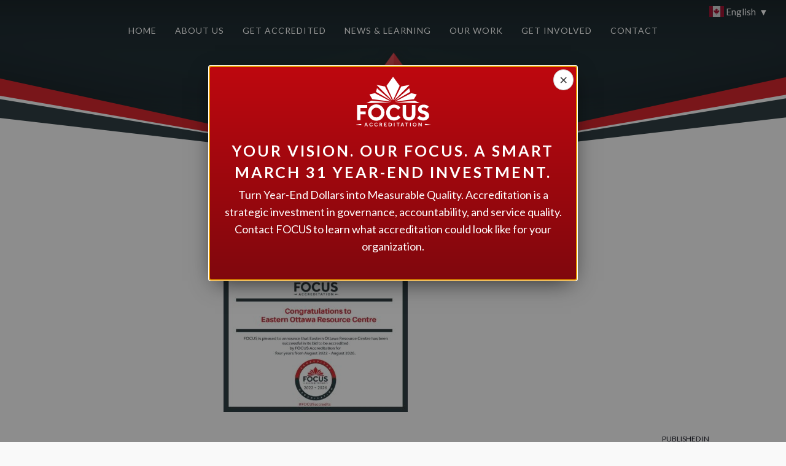

--- FILE ---
content_type: text/html; charset=UTF-8
request_url: https://focusaccreditation.org/eastern-ottawa-resource-centre-receives-a-4-year-accreditation/eorc-accreditation-post/
body_size: 18612
content:
<!DOCTYPE html>

<html lang="en-CA" class="no-js">

<head>

    <meta charset="UTF-8">

    <meta name="viewport" content="width=device-width, initial-scale=1">


    <link rel="apple-touch-icon" sizes="180x180"
          href="https://focusaccreditation.org/wp-content/themes/focus/favicons/apple-touch-icon.png">

    <link rel="icon" type="image/png" sizes="32x32"
          href="https://focusaccreditation.org/wp-content/themes/focus/favicons/favicon-32x32.png">

    <link rel="icon" type="image/png" sizes="16x16"
          href="https://focusaccreditation.org/wp-content/themes/focus/favicons/favicon-16x16.png">

    <link rel="manifest" href="/https://focusaccreditation.org/wp-content/themes/focus/favicons/manifest.json">

    <link rel="mask-icon" href="https://focusaccreditation.org/wp-content/themes/focus/favicons/safari-pinned-tab.svg"
          color="#5bbad5">

    <meta name="theme-color" content="#ffffff">


    <link rel="profile" href="https://gmpg.org/xfn/11">

    
    <script>(function(html){html.className = html.className.replace(/\bno-js\b/,'js')})(document.documentElement);</script>
<meta name='robots' content='index, follow, max-image-preview:large, max-snippet:-1, max-video-preview:-1' />
	<style>img:is([sizes="auto" i], [sizes^="auto," i]) { contain-intrinsic-size: 3000px 1500px }</style>
	
	<!-- This site is optimized with the Yoast SEO plugin v26.8 - https://yoast.com/product/yoast-seo-wordpress/ -->
	<title>EORC Accreditation Post - FOCUS Accreditation</title>
	<link rel="canonical" href="https://focusaccreditation.org/eastern-ottawa-resource-centre-receives-a-4-year-accreditation/eorc-accreditation-post/" />
	<meta property="og:locale" content="en_US" />
	<meta property="og:type" content="article" />
	<meta property="og:title" content="EORC Accreditation Post - FOCUS Accreditation" />
	<meta property="og:description" content="Congratulations to Easter Ottawa Resource Centre" />
	<meta property="og:url" content="https://focusaccreditation.org/eastern-ottawa-resource-centre-receives-a-4-year-accreditation/eorc-accreditation-post/" />
	<meta property="og:site_name" content="FOCUS Accreditation" />
	<meta property="article:modified_time" content="2023-03-31T17:31:27+00:00" />
	<meta name="twitter:card" content="summary_large_image" />
	<script type="application/ld+json" class="yoast-schema-graph">{"@context":"https://schema.org","@graph":[{"@type":"WebPage","@id":"https://focusaccreditation.org/eastern-ottawa-resource-centre-receives-a-4-year-accreditation/eorc-accreditation-post/","url":"https://focusaccreditation.org/eastern-ottawa-resource-centre-receives-a-4-year-accreditation/eorc-accreditation-post/","name":"EORC Accreditation Post - FOCUS Accreditation","isPartOf":{"@id":"https://focusaccreditation.org/#website"},"primaryImageOfPage":{"@id":"https://focusaccreditation.org/eastern-ottawa-resource-centre-receives-a-4-year-accreditation/eorc-accreditation-post/#primaryimage"},"image":{"@id":"https://focusaccreditation.org/eastern-ottawa-resource-centre-receives-a-4-year-accreditation/eorc-accreditation-post/#primaryimage"},"thumbnailUrl":"https://focusaccreditation.org/wp-content/uploads/2022/09/EORC-Accreditation-Post-pdf.jpg","datePublished":"2022-09-08T16:07:18+00:00","dateModified":"2023-03-31T17:31:27+00:00","breadcrumb":{"@id":"https://focusaccreditation.org/eastern-ottawa-resource-centre-receives-a-4-year-accreditation/eorc-accreditation-post/#breadcrumb"},"inLanguage":"en-CA","potentialAction":[{"@type":"ReadAction","target":["https://focusaccreditation.org/eastern-ottawa-resource-centre-receives-a-4-year-accreditation/eorc-accreditation-post/"]}]},{"@type":"ImageObject","inLanguage":"en-CA","@id":"https://focusaccreditation.org/eastern-ottawa-resource-centre-receives-a-4-year-accreditation/eorc-accreditation-post/#primaryimage","url":"https://focusaccreditation.org/wp-content/uploads/2022/09/EORC-Accreditation-Post-pdf.jpg","contentUrl":"https://focusaccreditation.org/wp-content/uploads/2022/09/EORC-Accreditation-Post-pdf.jpg"},{"@type":"BreadcrumbList","@id":"https://focusaccreditation.org/eastern-ottawa-resource-centre-receives-a-4-year-accreditation/eorc-accreditation-post/#breadcrumb","itemListElement":[{"@type":"ListItem","position":1,"name":"Home","item":"https://focusaccreditation.org/"},{"@type":"ListItem","position":2,"name":"Eastern Ottawa Resource Centre receives a 4-year Accreditation!","item":"https://focusaccreditation.org/eastern-ottawa-resource-centre-receives-a-4-year-accreditation/"},{"@type":"ListItem","position":3,"name":"EORC Accreditation Post"}]},{"@type":"WebSite","@id":"https://focusaccreditation.org/#website","url":"https://focusaccreditation.org/","name":"FOCUS Accreditation","description":"Growing with Accreditation","potentialAction":[{"@type":"SearchAction","target":{"@type":"EntryPoint","urlTemplate":"https://focusaccreditation.org/?s={search_term_string}"},"query-input":{"@type":"PropertyValueSpecification","valueRequired":true,"valueName":"search_term_string"}}],"inLanguage":"en-CA"}]}</script>
	<!-- / Yoast SEO plugin. -->


<link rel='dns-prefetch' href='//fonts.googleapis.com' />
<link rel="alternate" type="application/rss+xml" title="FOCUS Accreditation &raquo; Feed" href="https://focusaccreditation.org/feed/" />
		<!-- This site uses the Google Analytics by MonsterInsights plugin v9.11.1 - Using Analytics tracking - https://www.monsterinsights.com/ -->
							<script src="//www.googletagmanager.com/gtag/js?id=G-B951VNWSMS"  data-cfasync="false" data-wpfc-render="false" type="text/javascript" async></script>
			<script data-cfasync="false" data-wpfc-render="false" type="text/javascript">
				var mi_version = '9.11.1';
				var mi_track_user = true;
				var mi_no_track_reason = '';
								var MonsterInsightsDefaultLocations = {"page_location":"https:\/\/focusaccreditation.org\/eastern-ottawa-resource-centre-receives-a-4-year-accreditation\/eorc-accreditation-post\/"};
								if ( typeof MonsterInsightsPrivacyGuardFilter === 'function' ) {
					var MonsterInsightsLocations = (typeof MonsterInsightsExcludeQuery === 'object') ? MonsterInsightsPrivacyGuardFilter( MonsterInsightsExcludeQuery ) : MonsterInsightsPrivacyGuardFilter( MonsterInsightsDefaultLocations );
				} else {
					var MonsterInsightsLocations = (typeof MonsterInsightsExcludeQuery === 'object') ? MonsterInsightsExcludeQuery : MonsterInsightsDefaultLocations;
				}

								var disableStrs = [
										'ga-disable-G-B951VNWSMS',
									];

				/* Function to detect opted out users */
				function __gtagTrackerIsOptedOut() {
					for (var index = 0; index < disableStrs.length; index++) {
						if (document.cookie.indexOf(disableStrs[index] + '=true') > -1) {
							return true;
						}
					}

					return false;
				}

				/* Disable tracking if the opt-out cookie exists. */
				if (__gtagTrackerIsOptedOut()) {
					for (var index = 0; index < disableStrs.length; index++) {
						window[disableStrs[index]] = true;
					}
				}

				/* Opt-out function */
				function __gtagTrackerOptout() {
					for (var index = 0; index < disableStrs.length; index++) {
						document.cookie = disableStrs[index] + '=true; expires=Thu, 31 Dec 2099 23:59:59 UTC; path=/';
						window[disableStrs[index]] = true;
					}
				}

				if ('undefined' === typeof gaOptout) {
					function gaOptout() {
						__gtagTrackerOptout();
					}
				}
								window.dataLayer = window.dataLayer || [];

				window.MonsterInsightsDualTracker = {
					helpers: {},
					trackers: {},
				};
				if (mi_track_user) {
					function __gtagDataLayer() {
						dataLayer.push(arguments);
					}

					function __gtagTracker(type, name, parameters) {
						if (!parameters) {
							parameters = {};
						}

						if (parameters.send_to) {
							__gtagDataLayer.apply(null, arguments);
							return;
						}

						if (type === 'event') {
														parameters.send_to = monsterinsights_frontend.v4_id;
							var hookName = name;
							if (typeof parameters['event_category'] !== 'undefined') {
								hookName = parameters['event_category'] + ':' + name;
							}

							if (typeof MonsterInsightsDualTracker.trackers[hookName] !== 'undefined') {
								MonsterInsightsDualTracker.trackers[hookName](parameters);
							} else {
								__gtagDataLayer('event', name, parameters);
							}
							
						} else {
							__gtagDataLayer.apply(null, arguments);
						}
					}

					__gtagTracker('js', new Date());
					__gtagTracker('set', {
						'developer_id.dZGIzZG': true,
											});
					if ( MonsterInsightsLocations.page_location ) {
						__gtagTracker('set', MonsterInsightsLocations);
					}
										__gtagTracker('config', 'G-B951VNWSMS', {"forceSSL":"true"} );
										window.gtag = __gtagTracker;										(function () {
						/* https://developers.google.com/analytics/devguides/collection/analyticsjs/ */
						/* ga and __gaTracker compatibility shim. */
						var noopfn = function () {
							return null;
						};
						var newtracker = function () {
							return new Tracker();
						};
						var Tracker = function () {
							return null;
						};
						var p = Tracker.prototype;
						p.get = noopfn;
						p.set = noopfn;
						p.send = function () {
							var args = Array.prototype.slice.call(arguments);
							args.unshift('send');
							__gaTracker.apply(null, args);
						};
						var __gaTracker = function () {
							var len = arguments.length;
							if (len === 0) {
								return;
							}
							var f = arguments[len - 1];
							if (typeof f !== 'object' || f === null || typeof f.hitCallback !== 'function') {
								if ('send' === arguments[0]) {
									var hitConverted, hitObject = false, action;
									if ('event' === arguments[1]) {
										if ('undefined' !== typeof arguments[3]) {
											hitObject = {
												'eventAction': arguments[3],
												'eventCategory': arguments[2],
												'eventLabel': arguments[4],
												'value': arguments[5] ? arguments[5] : 1,
											}
										}
									}
									if ('pageview' === arguments[1]) {
										if ('undefined' !== typeof arguments[2]) {
											hitObject = {
												'eventAction': 'page_view',
												'page_path': arguments[2],
											}
										}
									}
									if (typeof arguments[2] === 'object') {
										hitObject = arguments[2];
									}
									if (typeof arguments[5] === 'object') {
										Object.assign(hitObject, arguments[5]);
									}
									if ('undefined' !== typeof arguments[1].hitType) {
										hitObject = arguments[1];
										if ('pageview' === hitObject.hitType) {
											hitObject.eventAction = 'page_view';
										}
									}
									if (hitObject) {
										action = 'timing' === arguments[1].hitType ? 'timing_complete' : hitObject.eventAction;
										hitConverted = mapArgs(hitObject);
										__gtagTracker('event', action, hitConverted);
									}
								}
								return;
							}

							function mapArgs(args) {
								var arg, hit = {};
								var gaMap = {
									'eventCategory': 'event_category',
									'eventAction': 'event_action',
									'eventLabel': 'event_label',
									'eventValue': 'event_value',
									'nonInteraction': 'non_interaction',
									'timingCategory': 'event_category',
									'timingVar': 'name',
									'timingValue': 'value',
									'timingLabel': 'event_label',
									'page': 'page_path',
									'location': 'page_location',
									'title': 'page_title',
									'referrer' : 'page_referrer',
								};
								for (arg in args) {
																		if (!(!args.hasOwnProperty(arg) || !gaMap.hasOwnProperty(arg))) {
										hit[gaMap[arg]] = args[arg];
									} else {
										hit[arg] = args[arg];
									}
								}
								return hit;
							}

							try {
								f.hitCallback();
							} catch (ex) {
							}
						};
						__gaTracker.create = newtracker;
						__gaTracker.getByName = newtracker;
						__gaTracker.getAll = function () {
							return [];
						};
						__gaTracker.remove = noopfn;
						__gaTracker.loaded = true;
						window['__gaTracker'] = __gaTracker;
					})();
									} else {
										console.log("");
					(function () {
						function __gtagTracker() {
							return null;
						}

						window['__gtagTracker'] = __gtagTracker;
						window['gtag'] = __gtagTracker;
					})();
									}
			</script>
							<!-- / Google Analytics by MonsterInsights -->
		<script type="text/javascript">
/* <![CDATA[ */
window._wpemojiSettings = {"baseUrl":"https:\/\/s.w.org\/images\/core\/emoji\/16.0.1\/72x72\/","ext":".png","svgUrl":"https:\/\/s.w.org\/images\/core\/emoji\/16.0.1\/svg\/","svgExt":".svg","source":{"concatemoji":"https:\/\/focusaccreditation.org\/wp-includes\/js\/wp-emoji-release.min.js?ver=1e897cc923207dff630005917f512de1"}};
/*! This file is auto-generated */
!function(s,n){var o,i,e;function c(e){try{var t={supportTests:e,timestamp:(new Date).valueOf()};sessionStorage.setItem(o,JSON.stringify(t))}catch(e){}}function p(e,t,n){e.clearRect(0,0,e.canvas.width,e.canvas.height),e.fillText(t,0,0);var t=new Uint32Array(e.getImageData(0,0,e.canvas.width,e.canvas.height).data),a=(e.clearRect(0,0,e.canvas.width,e.canvas.height),e.fillText(n,0,0),new Uint32Array(e.getImageData(0,0,e.canvas.width,e.canvas.height).data));return t.every(function(e,t){return e===a[t]})}function u(e,t){e.clearRect(0,0,e.canvas.width,e.canvas.height),e.fillText(t,0,0);for(var n=e.getImageData(16,16,1,1),a=0;a<n.data.length;a++)if(0!==n.data[a])return!1;return!0}function f(e,t,n,a){switch(t){case"flag":return n(e,"\ud83c\udff3\ufe0f\u200d\u26a7\ufe0f","\ud83c\udff3\ufe0f\u200b\u26a7\ufe0f")?!1:!n(e,"\ud83c\udde8\ud83c\uddf6","\ud83c\udde8\u200b\ud83c\uddf6")&&!n(e,"\ud83c\udff4\udb40\udc67\udb40\udc62\udb40\udc65\udb40\udc6e\udb40\udc67\udb40\udc7f","\ud83c\udff4\u200b\udb40\udc67\u200b\udb40\udc62\u200b\udb40\udc65\u200b\udb40\udc6e\u200b\udb40\udc67\u200b\udb40\udc7f");case"emoji":return!a(e,"\ud83e\udedf")}return!1}function g(e,t,n,a){var r="undefined"!=typeof WorkerGlobalScope&&self instanceof WorkerGlobalScope?new OffscreenCanvas(300,150):s.createElement("canvas"),o=r.getContext("2d",{willReadFrequently:!0}),i=(o.textBaseline="top",o.font="600 32px Arial",{});return e.forEach(function(e){i[e]=t(o,e,n,a)}),i}function t(e){var t=s.createElement("script");t.src=e,t.defer=!0,s.head.appendChild(t)}"undefined"!=typeof Promise&&(o="wpEmojiSettingsSupports",i=["flag","emoji"],n.supports={everything:!0,everythingExceptFlag:!0},e=new Promise(function(e){s.addEventListener("DOMContentLoaded",e,{once:!0})}),new Promise(function(t){var n=function(){try{var e=JSON.parse(sessionStorage.getItem(o));if("object"==typeof e&&"number"==typeof e.timestamp&&(new Date).valueOf()<e.timestamp+604800&&"object"==typeof e.supportTests)return e.supportTests}catch(e){}return null}();if(!n){if("undefined"!=typeof Worker&&"undefined"!=typeof OffscreenCanvas&&"undefined"!=typeof URL&&URL.createObjectURL&&"undefined"!=typeof Blob)try{var e="postMessage("+g.toString()+"("+[JSON.stringify(i),f.toString(),p.toString(),u.toString()].join(",")+"));",a=new Blob([e],{type:"text/javascript"}),r=new Worker(URL.createObjectURL(a),{name:"wpTestEmojiSupports"});return void(r.onmessage=function(e){c(n=e.data),r.terminate(),t(n)})}catch(e){}c(n=g(i,f,p,u))}t(n)}).then(function(e){for(var t in e)n.supports[t]=e[t],n.supports.everything=n.supports.everything&&n.supports[t],"flag"!==t&&(n.supports.everythingExceptFlag=n.supports.everythingExceptFlag&&n.supports[t]);n.supports.everythingExceptFlag=n.supports.everythingExceptFlag&&!n.supports.flag,n.DOMReady=!1,n.readyCallback=function(){n.DOMReady=!0}}).then(function(){return e}).then(function(){var e;n.supports.everything||(n.readyCallback(),(e=n.source||{}).concatemoji?t(e.concatemoji):e.wpemoji&&e.twemoji&&(t(e.twemoji),t(e.wpemoji)))}))}((window,document),window._wpemojiSettings);
/* ]]> */
</script>
<style id='wp-emoji-styles-inline-css' type='text/css'>

	img.wp-smiley, img.emoji {
		display: inline !important;
		border: none !important;
		box-shadow: none !important;
		height: 1em !important;
		width: 1em !important;
		margin: 0 0.07em !important;
		vertical-align: -0.1em !important;
		background: none !important;
		padding: 0 !important;
	}
</style>
<link rel='stylesheet' id='wp-block-library-css' href='https://focusaccreditation.org/wp-includes/css/dist/block-library/style.min.css?ver=1e897cc923207dff630005917f512de1' type='text/css' media='all' />
<style id='classic-theme-styles-inline-css' type='text/css'>
/*! This file is auto-generated */
.wp-block-button__link{color:#fff;background-color:#32373c;border-radius:9999px;box-shadow:none;text-decoration:none;padding:calc(.667em + 2px) calc(1.333em + 2px);font-size:1.125em}.wp-block-file__button{background:#32373c;color:#fff;text-decoration:none}
</style>
<style id='global-styles-inline-css' type='text/css'>
:root{--wp--preset--aspect-ratio--square: 1;--wp--preset--aspect-ratio--4-3: 4/3;--wp--preset--aspect-ratio--3-4: 3/4;--wp--preset--aspect-ratio--3-2: 3/2;--wp--preset--aspect-ratio--2-3: 2/3;--wp--preset--aspect-ratio--16-9: 16/9;--wp--preset--aspect-ratio--9-16: 9/16;--wp--preset--color--black: #000000;--wp--preset--color--cyan-bluish-gray: #abb8c3;--wp--preset--color--white: #ffffff;--wp--preset--color--pale-pink: #f78da7;--wp--preset--color--vivid-red: #cf2e2e;--wp--preset--color--luminous-vivid-orange: #ff6900;--wp--preset--color--luminous-vivid-amber: #fcb900;--wp--preset--color--light-green-cyan: #7bdcb5;--wp--preset--color--vivid-green-cyan: #00d084;--wp--preset--color--pale-cyan-blue: #8ed1fc;--wp--preset--color--vivid-cyan-blue: #0693e3;--wp--preset--color--vivid-purple: #9b51e0;--wp--preset--gradient--vivid-cyan-blue-to-vivid-purple: linear-gradient(135deg,rgba(6,147,227,1) 0%,rgb(155,81,224) 100%);--wp--preset--gradient--light-green-cyan-to-vivid-green-cyan: linear-gradient(135deg,rgb(122,220,180) 0%,rgb(0,208,130) 100%);--wp--preset--gradient--luminous-vivid-amber-to-luminous-vivid-orange: linear-gradient(135deg,rgba(252,185,0,1) 0%,rgba(255,105,0,1) 100%);--wp--preset--gradient--luminous-vivid-orange-to-vivid-red: linear-gradient(135deg,rgba(255,105,0,1) 0%,rgb(207,46,46) 100%);--wp--preset--gradient--very-light-gray-to-cyan-bluish-gray: linear-gradient(135deg,rgb(238,238,238) 0%,rgb(169,184,195) 100%);--wp--preset--gradient--cool-to-warm-spectrum: linear-gradient(135deg,rgb(74,234,220) 0%,rgb(151,120,209) 20%,rgb(207,42,186) 40%,rgb(238,44,130) 60%,rgb(251,105,98) 80%,rgb(254,248,76) 100%);--wp--preset--gradient--blush-light-purple: linear-gradient(135deg,rgb(255,206,236) 0%,rgb(152,150,240) 100%);--wp--preset--gradient--blush-bordeaux: linear-gradient(135deg,rgb(254,205,165) 0%,rgb(254,45,45) 50%,rgb(107,0,62) 100%);--wp--preset--gradient--luminous-dusk: linear-gradient(135deg,rgb(255,203,112) 0%,rgb(199,81,192) 50%,rgb(65,88,208) 100%);--wp--preset--gradient--pale-ocean: linear-gradient(135deg,rgb(255,245,203) 0%,rgb(182,227,212) 50%,rgb(51,167,181) 100%);--wp--preset--gradient--electric-grass: linear-gradient(135deg,rgb(202,248,128) 0%,rgb(113,206,126) 100%);--wp--preset--gradient--midnight: linear-gradient(135deg,rgb(2,3,129) 0%,rgb(40,116,252) 100%);--wp--preset--font-size--small: 13px;--wp--preset--font-size--medium: 20px;--wp--preset--font-size--large: 36px;--wp--preset--font-size--x-large: 42px;--wp--preset--spacing--20: 0.44rem;--wp--preset--spacing--30: 0.67rem;--wp--preset--spacing--40: 1rem;--wp--preset--spacing--50: 1.5rem;--wp--preset--spacing--60: 2.25rem;--wp--preset--spacing--70: 3.38rem;--wp--preset--spacing--80: 5.06rem;--wp--preset--shadow--natural: 6px 6px 9px rgba(0, 0, 0, 0.2);--wp--preset--shadow--deep: 12px 12px 50px rgba(0, 0, 0, 0.4);--wp--preset--shadow--sharp: 6px 6px 0px rgba(0, 0, 0, 0.2);--wp--preset--shadow--outlined: 6px 6px 0px -3px rgba(255, 255, 255, 1), 6px 6px rgba(0, 0, 0, 1);--wp--preset--shadow--crisp: 6px 6px 0px rgba(0, 0, 0, 1);}:where(.is-layout-flex){gap: 0.5em;}:where(.is-layout-grid){gap: 0.5em;}body .is-layout-flex{display: flex;}.is-layout-flex{flex-wrap: wrap;align-items: center;}.is-layout-flex > :is(*, div){margin: 0;}body .is-layout-grid{display: grid;}.is-layout-grid > :is(*, div){margin: 0;}:where(.wp-block-columns.is-layout-flex){gap: 2em;}:where(.wp-block-columns.is-layout-grid){gap: 2em;}:where(.wp-block-post-template.is-layout-flex){gap: 1.25em;}:where(.wp-block-post-template.is-layout-grid){gap: 1.25em;}.has-black-color{color: var(--wp--preset--color--black) !important;}.has-cyan-bluish-gray-color{color: var(--wp--preset--color--cyan-bluish-gray) !important;}.has-white-color{color: var(--wp--preset--color--white) !important;}.has-pale-pink-color{color: var(--wp--preset--color--pale-pink) !important;}.has-vivid-red-color{color: var(--wp--preset--color--vivid-red) !important;}.has-luminous-vivid-orange-color{color: var(--wp--preset--color--luminous-vivid-orange) !important;}.has-luminous-vivid-amber-color{color: var(--wp--preset--color--luminous-vivid-amber) !important;}.has-light-green-cyan-color{color: var(--wp--preset--color--light-green-cyan) !important;}.has-vivid-green-cyan-color{color: var(--wp--preset--color--vivid-green-cyan) !important;}.has-pale-cyan-blue-color{color: var(--wp--preset--color--pale-cyan-blue) !important;}.has-vivid-cyan-blue-color{color: var(--wp--preset--color--vivid-cyan-blue) !important;}.has-vivid-purple-color{color: var(--wp--preset--color--vivid-purple) !important;}.has-black-background-color{background-color: var(--wp--preset--color--black) !important;}.has-cyan-bluish-gray-background-color{background-color: var(--wp--preset--color--cyan-bluish-gray) !important;}.has-white-background-color{background-color: var(--wp--preset--color--white) !important;}.has-pale-pink-background-color{background-color: var(--wp--preset--color--pale-pink) !important;}.has-vivid-red-background-color{background-color: var(--wp--preset--color--vivid-red) !important;}.has-luminous-vivid-orange-background-color{background-color: var(--wp--preset--color--luminous-vivid-orange) !important;}.has-luminous-vivid-amber-background-color{background-color: var(--wp--preset--color--luminous-vivid-amber) !important;}.has-light-green-cyan-background-color{background-color: var(--wp--preset--color--light-green-cyan) !important;}.has-vivid-green-cyan-background-color{background-color: var(--wp--preset--color--vivid-green-cyan) !important;}.has-pale-cyan-blue-background-color{background-color: var(--wp--preset--color--pale-cyan-blue) !important;}.has-vivid-cyan-blue-background-color{background-color: var(--wp--preset--color--vivid-cyan-blue) !important;}.has-vivid-purple-background-color{background-color: var(--wp--preset--color--vivid-purple) !important;}.has-black-border-color{border-color: var(--wp--preset--color--black) !important;}.has-cyan-bluish-gray-border-color{border-color: var(--wp--preset--color--cyan-bluish-gray) !important;}.has-white-border-color{border-color: var(--wp--preset--color--white) !important;}.has-pale-pink-border-color{border-color: var(--wp--preset--color--pale-pink) !important;}.has-vivid-red-border-color{border-color: var(--wp--preset--color--vivid-red) !important;}.has-luminous-vivid-orange-border-color{border-color: var(--wp--preset--color--luminous-vivid-orange) !important;}.has-luminous-vivid-amber-border-color{border-color: var(--wp--preset--color--luminous-vivid-amber) !important;}.has-light-green-cyan-border-color{border-color: var(--wp--preset--color--light-green-cyan) !important;}.has-vivid-green-cyan-border-color{border-color: var(--wp--preset--color--vivid-green-cyan) !important;}.has-pale-cyan-blue-border-color{border-color: var(--wp--preset--color--pale-cyan-blue) !important;}.has-vivid-cyan-blue-border-color{border-color: var(--wp--preset--color--vivid-cyan-blue) !important;}.has-vivid-purple-border-color{border-color: var(--wp--preset--color--vivid-purple) !important;}.has-vivid-cyan-blue-to-vivid-purple-gradient-background{background: var(--wp--preset--gradient--vivid-cyan-blue-to-vivid-purple) !important;}.has-light-green-cyan-to-vivid-green-cyan-gradient-background{background: var(--wp--preset--gradient--light-green-cyan-to-vivid-green-cyan) !important;}.has-luminous-vivid-amber-to-luminous-vivid-orange-gradient-background{background: var(--wp--preset--gradient--luminous-vivid-amber-to-luminous-vivid-orange) !important;}.has-luminous-vivid-orange-to-vivid-red-gradient-background{background: var(--wp--preset--gradient--luminous-vivid-orange-to-vivid-red) !important;}.has-very-light-gray-to-cyan-bluish-gray-gradient-background{background: var(--wp--preset--gradient--very-light-gray-to-cyan-bluish-gray) !important;}.has-cool-to-warm-spectrum-gradient-background{background: var(--wp--preset--gradient--cool-to-warm-spectrum) !important;}.has-blush-light-purple-gradient-background{background: var(--wp--preset--gradient--blush-light-purple) !important;}.has-blush-bordeaux-gradient-background{background: var(--wp--preset--gradient--blush-bordeaux) !important;}.has-luminous-dusk-gradient-background{background: var(--wp--preset--gradient--luminous-dusk) !important;}.has-pale-ocean-gradient-background{background: var(--wp--preset--gradient--pale-ocean) !important;}.has-electric-grass-gradient-background{background: var(--wp--preset--gradient--electric-grass) !important;}.has-midnight-gradient-background{background: var(--wp--preset--gradient--midnight) !important;}.has-small-font-size{font-size: var(--wp--preset--font-size--small) !important;}.has-medium-font-size{font-size: var(--wp--preset--font-size--medium) !important;}.has-large-font-size{font-size: var(--wp--preset--font-size--large) !important;}.has-x-large-font-size{font-size: var(--wp--preset--font-size--x-large) !important;}
:where(.wp-block-post-template.is-layout-flex){gap: 1.25em;}:where(.wp-block-post-template.is-layout-grid){gap: 1.25em;}
:where(.wp-block-columns.is-layout-flex){gap: 2em;}:where(.wp-block-columns.is-layout-grid){gap: 2em;}
:root :where(.wp-block-pullquote){font-size: 1.5em;line-height: 1.6;}
</style>
<link rel='stylesheet' id='twentysixteen-fonts-css' href='https://fonts.googleapis.com/css?family=Merriweather%3A400%2C700%2C900%2C400italic%2C700italic%2C900italic%7CMontserrat%3A400%2C700%7CInconsolata%3A400&#038;subset=latin%2Clatin-ext' type='text/css' media='all' />
<link rel='stylesheet' id='genericons-css' href='https://focusaccreditation.org/wp-content/themes/focus/genericons/genericons.css?ver=3.4.1' type='text/css' media='all' />
<link rel='stylesheet' id='twentysixteen-style-css' href='https://focusaccreditation.org/wp-content/themes/focus/style.css?ver=1e897cc923207dff630005917f512de1' type='text/css' media='all' />
<!--[if lt IE 10]>
<link rel='stylesheet' id='twentysixteen-ie-css' href='https://focusaccreditation.org/wp-content/themes/focus/css/ie.css?ver=20160816' type='text/css' media='all' />
<![endif]-->
<!--[if lt IE 9]>
<link rel='stylesheet' id='twentysixteen-ie8-css' href='https://focusaccreditation.org/wp-content/themes/focus/css/ie8.css?ver=20160816' type='text/css' media='all' />
<![endif]-->
<!--[if lt IE 8]>
<link rel='stylesheet' id='twentysixteen-ie7-css' href='https://focusaccreditation.org/wp-content/themes/focus/css/ie7.css?ver=20160816' type='text/css' media='all' />
<![endif]-->
<script type="text/javascript" src="https://focusaccreditation.org/wp-content/plugins/google-analytics-for-wordpress/assets/js/frontend-gtag.min.js?ver=9.11.1" id="monsterinsights-frontend-script-js" async="async" data-wp-strategy="async"></script>
<script data-cfasync="false" data-wpfc-render="false" type="text/javascript" id='monsterinsights-frontend-script-js-extra'>/* <![CDATA[ */
var monsterinsights_frontend = {"js_events_tracking":"true","download_extensions":"doc,pdf,ppt,zip,xls,docx,pptx,xlsx","inbound_paths":"[]","home_url":"https:\/\/focusaccreditation.org","hash_tracking":"false","v4_id":"G-B951VNWSMS"};/* ]]> */
</script>
<!--[if lt IE 9]>
<script type="text/javascript" src="https://focusaccreditation.org/wp-content/themes/focus/js/html5.js?ver=3.7.3" id="twentysixteen-html5-js"></script>
<![endif]-->
<script type="text/javascript" src="https://focusaccreditation.org/wp-includes/js/jquery/jquery.min.js?ver=3.7.1" id="jquery-core-js"></script>
<script type="text/javascript" src="https://focusaccreditation.org/wp-includes/js/jquery/jquery-migrate.min.js?ver=3.4.1" id="jquery-migrate-js"></script>
<link rel="https://api.w.org/" href="https://focusaccreditation.org/wp-json/" /><link rel="alternate" title="JSON" type="application/json" href="https://focusaccreditation.org/wp-json/wp/v2/media/1380" /><link rel="EditURI" type="application/rsd+xml" title="RSD" href="https://focusaccreditation.org/xmlrpc.php?rsd" />

<link rel='shortlink' href='https://focusaccreditation.org/?p=1380' />
<link rel="alternate" title="oEmbed (JSON)" type="application/json+oembed" href="https://focusaccreditation.org/wp-json/oembed/1.0/embed?url=https%3A%2F%2Ffocusaccreditation.org%2Feastern-ottawa-resource-centre-receives-a-4-year-accreditation%2Feorc-accreditation-post%2F" />
<link rel="alternate" title="oEmbed (XML)" type="text/xml+oembed" href="https://focusaccreditation.org/wp-json/oembed/1.0/embed?url=https%3A%2F%2Ffocusaccreditation.org%2Feastern-ottawa-resource-centre-receives-a-4-year-accreditation%2Feorc-accreditation-post%2F&#038;format=xml" />

    <link rel="stylesheet"
          href="https://focusaccreditation.org/wp-content/themes/focus/css/font-awesome/css/all.min.css"/>

    <link href="https://focusaccreditation.org/wp-content/themes/focus/css/extensions/jquery.mmenu.widescreen.css" type="text/css"
          rel="stylesheet"

          media="all and (min-width: 64em)"/>

    <link rel="stylesheet" href="https://focusaccreditation.org/wp-content/themes/focus/css/flexslider.css"/>

    <link href="https://fonts.googleapis.com/css?family=Lato:300,400,400i,700,900" rel="stylesheet">

</head>


<body class="attachment wp-singular attachment-template-default single single-attachment postid-1380 attachmentid-1380 attachment-pdf wp-theme-focus group-blog">
<a class="screen-reader-text skip-link" href="#main">Skip to content</a>
<a class="screen-reader-text skip-link" href="/sitemap">Skip to sitemap</a>
<div class="off-canvas-wrapper">

    <div class="off-canvas position-right" id="offCanvasRight" data-off-canvas tabindex="-1">

        <button class="button close" aria-label="Close menu" type="button" data-close>

            <span>&times;</span>

        </button>


        <ul id="menu-main-menu" class="LNav"><li id="menu-item-236" class="menu-item menu-item-type-post_type menu-item-object-page menu-item-home menu-item-236"><a href="https://focusaccreditation.org/">HOME</a></li>
<li id="menu-item-21" class="menu-item menu-item-type-post_type menu-item-object-page menu-item-has-children menu-item-21"><a href="https://focusaccreditation.org/about/">About Us</a>
<ul class="sub-menu">
	<li id="menu-item-204" class="menu-item menu-item-type-post_type menu-item-object-page menu-item-204"><a href="https://focusaccreditation.org/about/">About FOCUS Accreditation</a></li>
	<li id="menu-item-62" class="menu-item menu-item-type-post_type menu-item-object-page menu-item-62"><a href="https://focusaccreditation.org/about/guiding-principles/">Guiding Principles</a></li>
	<li id="menu-item-65" class="menu-item menu-item-type-post_type menu-item-object-page menu-item-65"><a href="https://focusaccreditation.org/about/strategic-directions/">Strategic Directions</a></li>
	<li id="menu-item-80" class="menu-item menu-item-type-post_type menu-item-object-page menu-item-80"><a href="https://focusaccreditation.org/about/board-of-directors/">Our Team and Board of Directors</a></li>
	<li id="menu-item-91" class="menu-item menu-item-type-post_type menu-item-object-page menu-item-91"><a href="https://focusaccreditation.org/get-accredited/complaint-policy/">Complaint Policy</a></li>
</ul>
</li>
<li id="menu-item-153" class="menu-item menu-item-type-post_type menu-item-object-page menu-item-has-children menu-item-153"><a href="https://focusaccreditation.org/get-accredited/">Get Accredited</a>
<ul class="sub-menu">
	<li id="menu-item-207" class="menu-item menu-item-type-post_type menu-item-object-page menu-item-207"><a href="https://focusaccreditation.org/get-accredited/">Quality Improvement and Accreditation Program</a></li>
	<li id="menu-item-92" class="menu-item menu-item-type-post_type menu-item-object-page menu-item-92"><a href="https://focusaccreditation.org/get-accredited/focus-accreditation-standards/">FOCUS Accreditation Standards</a></li>
</ul>
</li>
<li id="menu-item-20" class="menu-item menu-item-type-post_type menu-item-object-page current_page_parent menu-item-20"><a href="https://focusaccreditation.org/ongoing-learning/">News  &#038; Learning</a></li>
<li id="menu-item-19" class="menu-item menu-item-type-post_type menu-item-object-page menu-item-has-children menu-item-19"><a href="https://focusaccreditation.org/our-work/">Our Work</a>
<ul class="sub-menu">
	<li id="menu-item-205" class="menu-item menu-item-type-post_type menu-item-object-page menu-item-205"><a href="https://focusaccreditation.org/our-work/">Overview of Our Work</a></li>
	<li id="menu-item-219" class="menu-item menu-item-type-post_type menu-item-object-page menu-item-219"><a href="https://focusaccreditation.org/our-work/developmental-services-sector/">Developmental Services</a></li>
	<li id="menu-item-220" class="menu-item menu-item-type-post_type menu-item-object-page menu-item-220"><a href="https://focusaccreditation.org/our-work/violence-against-women-sector/">Violence Against Women Services</a></li>
	<li id="menu-item-217" class="menu-item menu-item-type-post_type menu-item-object-page menu-item-217"><a href="https://focusaccreditation.org/our-work/community-support-services/">Community Support Services</a></li>
	<li id="menu-item-218" class="menu-item menu-item-type-post_type menu-item-object-page menu-item-218"><a href="https://focusaccreditation.org/our-work/deafblind-services/">Deafblind Services</a></li>
	<li id="menu-item-99" class="menu-item menu-item-type-post_type menu-item-object-page menu-item-99"><a href="https://focusaccreditation.org/our-work/clients/">Clients</a></li>
</ul>
</li>
<li id="menu-item-18" class="menu-item menu-item-type-post_type menu-item-object-page menu-item-has-children menu-item-18"><a href="https://focusaccreditation.org/get-involved/">Get Involved</a>
<ul class="sub-menu">
	<li id="menu-item-206" class="menu-item menu-item-type-post_type menu-item-object-page menu-item-206"><a href="https://focusaccreditation.org/get-involved/">How to Get Involved</a></li>
</ul>
</li>
<li id="menu-item-17" class="menu-item menu-item-type-post_type menu-item-object-page menu-item-17"><a href="https://focusaccreditation.org/contact/">Contact</a></li>
</ul>

    </div>

    <div class="off-canvas-content" data-off-canvas-content>

        <div class="row header">
            <div class="g-trans-position"><div class="gtranslate_wrapper" id="gt-wrapper-73447919"></div></div>
            <div class="large-12 small-12 columns text-center">

                <button type="button" class="button menu hide-for-large" aria-label="Open Menu" role="button"
                        data-toggle="offCanvasRight"><i class="fa fa-bars"></i></button>

                <div id="navigation-wide" class="MainHead">


                    <nav id="menu-wide" tabindex="0">

                        <ul id="menu-main-menu-1" class="nav-bar"><li class="menu-item menu-item-type-post_type menu-item-object-page menu-item-home menu-item-236"><a href="https://focusaccreditation.org/">HOME</a></li>
<li class="menu-item menu-item-type-post_type menu-item-object-page menu-item-has-children menu-item-21"><a href="https://focusaccreditation.org/about/">About Us</a>
<ul class="sub-menu">
	<li class="menu-item menu-item-type-post_type menu-item-object-page menu-item-204"><a href="https://focusaccreditation.org/about/">About FOCUS Accreditation</a></li>
	<li class="menu-item menu-item-type-post_type menu-item-object-page menu-item-62"><a href="https://focusaccreditation.org/about/guiding-principles/">Guiding Principles</a></li>
	<li class="menu-item menu-item-type-post_type menu-item-object-page menu-item-65"><a href="https://focusaccreditation.org/about/strategic-directions/">Strategic Directions</a></li>
	<li class="menu-item menu-item-type-post_type menu-item-object-page menu-item-80"><a href="https://focusaccreditation.org/about/board-of-directors/">Our Team and Board of Directors</a></li>
	<li class="menu-item menu-item-type-post_type menu-item-object-page menu-item-91"><a href="https://focusaccreditation.org/get-accredited/complaint-policy/">Complaint Policy</a></li>
</ul>
</li>
<li class="menu-item menu-item-type-post_type menu-item-object-page menu-item-has-children menu-item-153"><a href="https://focusaccreditation.org/get-accredited/">Get Accredited</a>
<ul class="sub-menu">
	<li class="menu-item menu-item-type-post_type menu-item-object-page menu-item-207"><a href="https://focusaccreditation.org/get-accredited/">Quality Improvement and Accreditation Program</a></li>
	<li class="menu-item menu-item-type-post_type menu-item-object-page menu-item-92"><a href="https://focusaccreditation.org/get-accredited/focus-accreditation-standards/">FOCUS Accreditation Standards</a></li>
</ul>
</li>
<li class="menu-item menu-item-type-post_type menu-item-object-page current_page_parent menu-item-20"><a href="https://focusaccreditation.org/ongoing-learning/">News  &#038; Learning</a></li>
<li class="menu-item menu-item-type-post_type menu-item-object-page menu-item-has-children menu-item-19"><a href="https://focusaccreditation.org/our-work/">Our Work</a>
<ul class="sub-menu">
	<li class="menu-item menu-item-type-post_type menu-item-object-page menu-item-205"><a href="https://focusaccreditation.org/our-work/">Overview of Our Work</a></li>
	<li class="menu-item menu-item-type-post_type menu-item-object-page menu-item-219"><a href="https://focusaccreditation.org/our-work/developmental-services-sector/">Developmental Services</a></li>
	<li class="menu-item menu-item-type-post_type menu-item-object-page menu-item-220"><a href="https://focusaccreditation.org/our-work/violence-against-women-sector/">Violence Against Women Services</a></li>
	<li class="menu-item menu-item-type-post_type menu-item-object-page menu-item-217"><a href="https://focusaccreditation.org/our-work/community-support-services/">Community Support Services</a></li>
	<li class="menu-item menu-item-type-post_type menu-item-object-page menu-item-218"><a href="https://focusaccreditation.org/our-work/deafblind-services/">Deafblind Services</a></li>
	<li class="menu-item menu-item-type-post_type menu-item-object-page menu-item-99"><a href="https://focusaccreditation.org/our-work/clients/">Clients</a></li>
</ul>
</li>
<li class="menu-item menu-item-type-post_type menu-item-object-page menu-item-has-children menu-item-18"><a href="https://focusaccreditation.org/get-involved/">Get Involved</a>
<ul class="sub-menu">
	<li class="menu-item menu-item-type-post_type menu-item-object-page menu-item-206"><a href="https://focusaccreditation.org/get-involved/">How to Get Involved</a></li>
</ul>
</li>
<li class="menu-item menu-item-type-post_type menu-item-object-page menu-item-17"><a href="https://focusaccreditation.org/contact/">Contact</a></li>
</ul>

                    </nav>

                </div>


            </div>

            <div class="large-12 small-12 columns text-center">

                <a id="logo-btn" href="https://focusaccreditation.org/"><img
                            src="https://focusaccreditation.org/wp-content/themes/focus/images/logo.png"
                            alt="Focus Accreditation Logo"></a>

            </div>


        </div>


	<!--<div class="row text-center padt8">
      <div id="main" tabindex="0" class="large-6 medium-8 columns large-centered medium-centered padt8">
    <ul tabindex="0" class="catNav" aria-label="Category Navigation">
     
</ul>
</div>
</div>-->
  <div class="row padt8 padb5">
    <div tabindex="0" class="large-6 medium-8 columns large-centered medium-centered padt8">
		
<div class="padt8">
	<header class="entry-header">
		<h1 class="entry-title">EORC Accreditation Post</h1>	</header><!-- .entry-header -->



	<div class="padb3 padt2 text-center"></div>

	<div class="entry-content justify">
		<p class="attachment"><a href='https://focusaccreditation.org/wp-content/uploads/2022/09/EORC-Accreditation-Post.pdf'><img fetchpriority="high" decoding="async" width="300" height="252" src="https://focusaccreditation.org/wp-content/uploads/2022/09/EORC-Accreditation-Post-pdf-300x252.jpg" class="attachment-medium size-medium" alt="" /></a></p>
	</div><!-- .entry-content -->

	</div>
</div>
	<nav class="navigation post-navigation" aria-label="Posts">
		<h2 class="screen-reader-text">Post navigation</h2>
		<div class="nav-links"><div class="nav-previous"><a href="https://focusaccreditation.org/eastern-ottawa-resource-centre-receives-a-4-year-accreditation/" rel="prev"><span class="meta-nav">Published in</span><span class="post-title">Eastern Ottawa Resource Centre receives a 4-year Accreditation!</span></a></div></div>
	</nav>
	</div>
    </div>





<div class="row newsletter padb5">

<div class="large-6 medium-12 large-centered medium-centered columns">
<div class="row text-center padb2"><h2>Stay in the Loop
<span>Sign up to receive our Newsletter</span></h2>
</div>
<div class="cta2">
<div class="text-center padb2">
</div>

<noscript class="ninja-forms-noscript-message">
	Notice: JavaScript is required for this content.</noscript>
<div id="nf-form-3-cont" class="nf-form-cont" aria-live="polite" aria-labelledby="nf-form-title-3" aria-describedby="nf-form-errors-3" role="form">

    <div class="nf-loading-spinner"></div>

</div>
        <!-- That data is being printed as a workaround to page builders reordering the order of the scripts loaded-->
        <script>var formDisplay=1;var nfForms=nfForms||[];var form=[];form.id='3';form.settings={"objectType":"Form Setting","editActive":true,"title":"Sign Up Newsletter","show_title":0,"clear_complete":1,"hide_complete":1,"default_label_pos":"above","wrapper_class":"","element_class":"","key":"","add_submit":0,"changeEmailErrorMsg":"Please enter a valid email address!","confirmFieldErrorMsg":"These fields must match!","fieldNumberNumMinError":"Number Min Error","fieldNumberNumMaxError":"Number Max Error","fieldNumberIncrementBy":"Please increment by ","formErrorsCorrectErrors":"Please correct errors before submitting this form.","validateRequiredField":"This is a required field.","honeypotHoneypotError":"Honeypot Error","fieldsMarkedRequired":"Fields marked with an <span class=\"ninja-forms-req-symbol\">*<\/span> are required","currency":"","unique_field_error":"This email address has already been submitted","logged_in":false,"not_logged_in_msg":"","sub_limit_msg":"The form has reached its submission limit.","calculations":[],"container_styles_show_advanced_css":0,"title_styles_show_advanced_css":0,"row_styles_show_advanced_css":0,"row-odd_styles_show_advanced_css":0,"success-msg_styles_show_advanced_css":0,"error_msg_styles_show_advanced_css":0,"formContentData":[{"order":1,"cells":[{"order":0,"fields":["firstname_1509468115378","lastname_1509468043518","email_1509459230060"],"width":50},{"order":1,"fields":["sectors_of_interest_1509467889966"],"width":50}]},{"order":2,"cells":[{"order":0,"fields":["recaptcha_1562701305087"],"width":"100"}]},{"order":3,"cells":[{"order":0,"fields":["sign_me_up_1509459379703"],"width":"100"}]}],"drawerDisabled":false,"conditions":[{"collapsed":false,"process":1,"connector":"all","when":[{"connector":"AND","key":"sectors_of_interest_1509467889966","comparator":"contains","value":"violence-against-women-services","type":"field","modelType":"when"}],"then":[{"key":30,"trigger":"activate_action","value":"","type":"action","modelType":"then"}],"else":[{"key":30,"trigger":"deactivate_action","type":"action","modelType":"else"}]},{"collapsed":false,"process":1,"connector":"all","when":[{"connector":"AND","key":"sectors_of_interest_1509467889966","comparator":"contains","value":"developmental_services","type":"field","modelType":"when"},{"connector":"AND","key":"sectors_of_interest_1509467889966","comparator":"contains","value":"violence-against-women-services","type":"field","modelType":"when"}],"then":[{"key":35,"trigger":"activate_action","value":"","type":"action","modelType":"then"}],"else":[{"key":35,"trigger":"deactivate_action","type":"action","modelType":"else"}]},{"collapsed":false,"process":1,"connector":"all","when":[{"connector":"AND","key":"sectors_of_interest_1509467889966","comparator":"contains","value":"developmental_services","type":"field","modelType":"when"},{"connector":"AND","key":"sectors_of_interest_1509467889966","comparator":"contains","value":"deafblind-services","type":"field","modelType":"when"}],"then":[{"key":34,"trigger":"activate_action","value":"","type":"action","modelType":"then"}],"else":[{"key":34,"trigger":"deactivate_action","type":"action","modelType":"else"}]},{"collapsed":false,"process":1,"connector":"all","when":[{"connector":"AND","key":"sectors_of_interest_1509467889966","comparator":"contains","value":"developmental_services","type":"field","modelType":"when"},{"connector":"AND","key":"sectors_of_interest_1509467889966","comparator":"contains","value":"community-support-services","type":"field","modelType":"when"}],"then":[{"key":33,"trigger":"activate_action","value":"","type":"action","modelType":"then"}],"else":[{"key":33,"trigger":"deactivate_action","type":"action","modelType":"else"}]},{"collapsed":false,"process":1,"connector":"all","when":[{"connector":"AND","key":"sectors_of_interest_1509467889966","comparator":"contains","value":"developmental_services","type":"field","modelType":"when"},{"connector":"AND","key":"sectors_of_interest_1509467889966","comparator":"contains","value":"violence-against-women-services","type":"field","modelType":"when"},{"connector":"AND","key":"sectors_of_interest_1509467889966","comparator":"contains","value":"deafblind-services","type":"field","modelType":"when"}],"then":[{"key":32,"trigger":"activate_action","value":"","type":"action","modelType":"then"}],"else":[{"key":32,"trigger":"deactivate_action","type":"action","modelType":"else"}]},{"collapsed":false,"process":1,"connector":"all","when":[{"connector":"AND","key":"sectors_of_interest_1509467889966","comparator":"contains","value":"developmental_services","type":"field","modelType":"when"},{"connector":"AND","key":"sectors_of_interest_1509467889966","comparator":"contains","value":"community-support-services","type":"field","modelType":"when"},{"connector":"AND","key":"sectors_of_interest_1509467889966","comparator":"contains","value":"violence-against-women-services","type":"field","modelType":"when"}],"then":[{"key":31,"trigger":"activate_action","value":"","type":"action","modelType":"then"}],"else":[{"key":31,"trigger":"deactivate_action","type":"action","modelType":"else"}]},{"collapsed":false,"process":1,"connector":"all","when":[{"connector":"AND","key":"sectors_of_interest_1509467889966","comparator":"contains","value":"violence-against-women-services","type":"field","modelType":"when"},{"connector":"AND","key":"sectors_of_interest_1509467889966","comparator":"contains","value":"deafblind-services","type":"field","modelType":"when"}],"then":[{"key":27,"trigger":"activate_action","value":"","type":"action","modelType":"then"}],"else":[{"key":27,"trigger":"deactivate_action","type":"action","modelType":"else"}]},{"collapsed":false,"process":1,"connector":"all","when":[{"connector":"AND","key":"sectors_of_interest_1509467889966","comparator":"contains","value":"developmental_services","type":"field","modelType":"when"}],"then":[{"key":29,"trigger":"activate_action","value":"","type":"action","modelType":"then"}],"else":[{"key":29,"trigger":"deactivate_action","type":"action","modelType":"else"}]},{"collapsed":false,"process":1,"connector":"all","when":[{"connector":"AND","key":"sectors_of_interest_1509467889966","comparator":"contains","value":"developmental_services","type":"field","modelType":"when"},{"connector":"AND","key":"sectors_of_interest_1509467889966","comparator":"contains","value":"deafblind-services","type":"field","modelType":"when"},{"connector":"AND","key":"sectors_of_interest_1509467889966","comparator":"contains","value":"community-support-services","type":"field","modelType":"when"}],"then":[{"key":28,"trigger":"activate_action","value":"","type":"action","modelType":"then"}],"else":[{"key":28,"trigger":"deactivate_action","type":"action","modelType":"else"}]},{"collapsed":false,"process":1,"connector":"all","when":[{"connector":"AND","key":"sectors_of_interest_1509467889966","comparator":"contains","value":"deafblind-services","type":"field","modelType":"when"},{"connector":"AND","key":"sectors_of_interest_1509467889966","comparator":"contains","value":"community-support-services","type":"field","modelType":"when"}],"then":[{"key":26,"trigger":"activate_action","value":"","type":"action","modelType":"then"}],"else":[{"key":26,"trigger":"deactivate_action","type":"action","modelType":"else"}]},{"collapsed":false,"process":1,"connector":"all","when":[{"connector":"AND","key":"sectors_of_interest_1509467889966","comparator":"contains","value":"community-support-services","type":"field","modelType":"when"},{"connector":"AND","key":"sectors_of_interest_1509467889966","comparator":"contains","value":"deafblind-services","type":"field","modelType":"when"},{"connector":"AND","key":"sectors_of_interest_1509467889966","comparator":"contains","value":"community-support-services","type":"field","modelType":"when"}],"then":[{"key":25,"trigger":"activate_action","value":"","type":"action","modelType":"then"}],"else":[{"key":25,"trigger":"deactivate_action","type":"action","modelType":"else"}]},{"collapsed":false,"process":1,"connector":"all","when":[{"connector":"AND","key":"sectors_of_interest_1509467889966","comparator":"contains","value":"deafblind-services","type":"field","modelType":"when"}],"then":[{"key":24,"trigger":"activate_action","value":"","type":"action","modelType":"then"}],"else":[{"key":24,"trigger":"deactivate_action","type":"action","modelType":"else"}]},{"collapsed":false,"process":1,"connector":"all","when":[{"connector":"AND","key":"sectors_of_interest_1509467889966","comparator":"contains","value":"deafblind-services","type":"field","modelType":"when"},{"connector":"AND","key":"sectors_of_interest_1509467889966","comparator":"contains","value":"community-support-services","type":"field","modelType":"when"}],"then":[{"key":23,"trigger":"activate_action","value":"","type":"action","modelType":"then"}],"else":[{"key":23,"trigger":"deactivate_action","type":"action","modelType":"else"}]},{"collapsed":false,"process":1,"connector":"all","when":[{"connector":"AND","key":"sectors_of_interest_1509467889966","comparator":"contains","value":"deafblind-services","type":"field","modelType":"when"}],"then":[{"key":22,"trigger":"activate_action","value":"","type":"action","modelType":"then"}],"else":[{"key":22,"trigger":"deactivate_action","type":"action","modelType":"else"}]},{"collapsed":false,"process":1,"connector":"all","when":[{"connector":"AND","key":"sectors_of_interest_1509467889966","comparator":"contains","value":"deafblind-services","type":"field","modelType":"when"},{"connector":"AND","key":"sectors_of_interest_1509467889966","comparator":"contains","value":"violence-against-women-services","type":"field","modelType":"when"},{"connector":"AND","key":"sectors_of_interest_1509467889966","comparator":"contains","value":"developmental_services","type":"field","modelType":"when"},{"connector":"AND","key":"sectors_of_interest_1509467889966","comparator":"contains","value":"community-support-services","type":"field","modelType":"when"}],"then":[{"key":49,"trigger":"activate_action","value":"","type":"action","modelType":"then"}],"else":[{"key":49,"trigger":"deactivate_action","type":"action","modelType":"else"}]}],"allow_public_link":0,"embed_form":"","repeatable_fieldsets":"","unique_field":"email_1509459230060","form_title_heading_level":"3","ninjaForms":"Ninja Forms","changeDateErrorMsg":"Please enter a valid date!","fieldTextareaRTEInsertLink":"Insert Link","fieldTextareaRTEInsertMedia":"Insert Media","fieldTextareaRTESelectAFile":"Select a file","formHoneypot":"If you are a human seeing this field, please leave it empty.","fileUploadOldCodeFileUploadInProgress":"File Upload in Progress.","fileUploadOldCodeFileUpload":"FILE UPLOAD","currencySymbol":"&#36;","thousands_sep":",","decimal_point":".","siteLocale":"en_CA","dateFormat":"m\/d\/Y","startOfWeek":"1","of":"of","previousMonth":"Previous Month","nextMonth":"Next Month","months":["January","February","March","April","May","June","July","August","September","October","November","December"],"monthsShort":["Jan","Feb","Mar","Apr","May","Jun","Jul","Aug","Sep","Oct","Nov","Dec"],"weekdays":["Sunday","Monday","Tuesday","Wednesday","Thursday","Friday","Saturday"],"weekdaysShort":["Sun","Mon","Tue","Wed","Thu","Fri","Sat"],"weekdaysMin":["Su","Mo","Tu","We","Th","Fr","Sa"],"recaptchaConsentMissing":"reCaptcha validation couldn&#039;t load.","recaptchaMissingCookie":"reCaptcha v3 validation couldn&#039;t load the cookie needed to submit the form.","recaptchaConsentEvent":"Accept reCaptcha cookies before sending the form.","currency_symbol":"","beforeForm":"","beforeFields":"","afterFields":"","afterForm":""};form.fields=[{"objectType":"Field","objectDomain":"fields","editActive":false,"order":1,"idAttribute":"id","type":"firstname","label":"First Name","key":"firstname_1509468115378","label_pos":"above","required":1,"default":"","placeholder":"","container_class":"","element_class":"","admin_label":"","help_text":"","desc_text":"","wrap_styles_background-color":"","wrap_styles_border":"","wrap_styles_border-style":"","wrap_styles_border-color":"","wrap_styles_width":"","wrap_styles_margin":"","wrap_styles_padding":"","wrap_styles_display":"","wrap_styles_float":"","wrap_styles_show_advanced_css":0,"wrap_styles_advanced":"","label_styles_background-color":"","label_styles_border":"","label_styles_border-style":"","label_styles_border-color":"","label_styles_color":"","label_styles_width":"","label_styles_font-size":"","label_styles_margin":"","label_styles_padding":"","label_styles_display":"","label_styles_float":"","label_styles_show_advanced_css":0,"label_styles_advanced":"","element_styles_background-color":"","element_styles_border":"","element_styles_border-style":"","element_styles_border-color":"","element_styles_color":"","element_styles_width":"","element_styles_font-size":"","element_styles_margin":"","element_styles_padding":"","element_styles_display":"","element_styles_float":"","element_styles_show_advanced_css":0,"element_styles_advanced":"","cellcid":"c3659","cellOrder":1,"custom_name_attribute":"fname","personally_identifiable":1,"value":"","id":21,"beforeField":"","afterField":"","parentType":"firstname","element_templates":["firstname","input"],"old_classname":"","wrap_template":"wrap"},{"objectType":"Field","objectDomain":"fields","editActive":false,"order":2,"idAttribute":"id","type":"lastname","label":"Last Name","key":"lastname_1509468043518","label_pos":"above","required":false,"default":"","placeholder":"","container_class":"","element_class":"","admin_label":"","help_text":"","desc_text":"","wrap_styles_background-color":"","wrap_styles_border":"","wrap_styles_border-style":"","wrap_styles_border-color":"","wrap_styles_width":"","wrap_styles_margin":"","wrap_styles_padding":"","wrap_styles_display":"","wrap_styles_float":"","wrap_styles_show_advanced_css":0,"wrap_styles_advanced":"","label_styles_background-color":"","label_styles_border":"","label_styles_border-style":"","label_styles_border-color":"","label_styles_color":"","label_styles_width":"","label_styles_font-size":"","label_styles_margin":"","label_styles_padding":"","label_styles_display":"","label_styles_float":"","label_styles_show_advanced_css":0,"label_styles_advanced":"","element_styles_background-color":"","element_styles_border":"","element_styles_border-style":"","element_styles_border-color":"","element_styles_color":"","element_styles_width":"","element_styles_font-size":"","element_styles_margin":"","element_styles_padding":"","element_styles_display":"","element_styles_float":"","element_styles_show_advanced_css":0,"element_styles_advanced":"","cellcid":"c3659","cellOrder":2,"custom_name_attribute":"lname","personally_identifiable":1,"value":"","id":20,"beforeField":"","afterField":"","parentType":"lastname","element_templates":["lastname","input"],"old_classname":"","wrap_template":"wrap"},{"objectType":"Field","objectDomain":"fields","editActive":false,"order":3,"idAttribute":"id","type":"email","label":"Email","key":"email_1509459230060","label_pos":"above","required":1,"default":"","placeholder":"","container_class":"","element_class":"","admin_label":"","help_text":"","desc_text":"","wrap_styles_background-color":"","wrap_styles_border":"","wrap_styles_border-style":"","wrap_styles_border-color":"","wrap_styles_width":"","wrap_styles_margin":"","wrap_styles_padding":"","wrap_styles_display":"","wrap_styles_float":"","wrap_styles_show_advanced_css":0,"wrap_styles_advanced":"","label_styles_background-color":"","label_styles_border":"","label_styles_border-style":"","label_styles_border-color":"","label_styles_color":"","label_styles_width":"","label_styles_font-size":"","label_styles_margin":"","label_styles_padding":"","label_styles_display":"","label_styles_float":"","label_styles_show_advanced_css":0,"label_styles_advanced":"","element_styles_background-color":"","element_styles_border":"","element_styles_border-style":"","element_styles_border-color":"","element_styles_color":"","element_styles_width":"","element_styles_font-size":"","element_styles_margin":"","element_styles_padding":"","element_styles_display":"","element_styles_float":"","element_styles_show_advanced_css":0,"element_styles_advanced":"","cellcid":"c3659","drawerDisabled":false,"cellOrder":3,"custom_name_attribute":"email","personally_identifiable":1,"value":"","id":16,"beforeField":"","afterField":"","parentType":"email","element_templates":["email","input"],"old_classname":"","wrap_template":"wrap"},{"objectType":"Field","objectDomain":"fields","editActive":false,"order":4,"idAttribute":"id","type":"listcheckbox","label":"Sectors of Interest","key":"sectors_of_interest_1509467889966","label_pos":"above","required":1,"options":[{"errors":[],"max_options":0,"label":"Developmental Services","value":"developmental_services","calc":"","selected":0,"order":0,"settingModel":{"settings":false,"hide_merge_tags":false,"error":false,"name":"options","type":"option-repeater","label":"Options <a href=\"#\" class=\"nf-add-new\">Add New<\/a> <a href=\"#\" class=\"extra nf-open-import-tooltip\"><i class=\"fa fa-sign-in\" aria-hidden=\"true\"><\/i> Import<\/a>","width":"full","group":"","value":[{"label":"One","value":"one","calc":"","selected":0,"order":0},{"label":"Two","value":"two","calc":"","selected":0,"order":1},{"label":"Three","value":"three","calc":"","selected":0,"order":2}],"columns":{"label":{"header":"Label","default":""},"value":{"header":"Value","default":""},"calc":{"header":"Calc Value","default":""},"selected":{"header":"<span class=\"dashicons dashicons-yes\"><\/span>","default":0}}},"manual_value":true},{"errors":[],"max_options":0,"label":"Violence Against Women Services","value":"violence-against-women-services","calc":"","selected":0,"order":1,"settingModel":{"settings":false,"hide_merge_tags":false,"error":false,"name":"options","type":"option-repeater","label":"Options <a href=\"#\" class=\"nf-add-new\">Add New<\/a> <a href=\"#\" class=\"extra nf-open-import-tooltip\"><i class=\"fa fa-sign-in\" aria-hidden=\"true\"><\/i> Import<\/a>","width":"full","group":"","value":[{"label":"One","value":"one","calc":"","selected":0,"order":0},{"label":"Two","value":"two","calc":"","selected":0,"order":1},{"label":"Three","value":"three","calc":"","selected":0,"order":2}],"columns":{"label":{"header":"Label","default":""},"value":{"header":"Value","default":""},"calc":{"header":"Calc Value","default":""},"selected":{"header":"<span class=\"dashicons dashicons-yes\"><\/span>","default":0}}}},{"errors":[],"max_options":0,"label":"Deafblind Services","value":"deafblind-services","calc":"","selected":0,"order":2,"settingModel":{"settings":false,"hide_merge_tags":false,"error":false,"name":"options","type":"option-repeater","label":"Options <a href=\"#\" class=\"nf-add-new\">Add New<\/a> <a href=\"#\" class=\"extra nf-open-import-tooltip\"><i class=\"fa fa-sign-in\" aria-hidden=\"true\"><\/i> Import<\/a>","width":"full","group":"","value":[{"label":"One","value":"one","calc":"","selected":0,"order":0},{"label":"Two","value":"two","calc":"","selected":0,"order":1},{"label":"Three","value":"three","calc":"","selected":0,"order":2}],"columns":{"label":{"header":"Label","default":""},"value":{"header":"Value","default":""},"calc":{"header":"Calc Value","default":""},"selected":{"header":"<span class=\"dashicons dashicons-yes\"><\/span>","default":0}}}},{"errors":[],"max_options":0,"order":3,"new":false,"options":[],"label":"Community Support Services","value":"community-support-services","calc":"","selected":0,"settingModel":{"settings":false,"hide_merge_tags":false,"error":false,"name":"options","type":"option-repeater","label":"Options <a href=\"#\" class=\"nf-add-new\">Add New<\/a> <a href=\"#\" class=\"extra nf-open-import-tooltip\"><i class=\"fa fa-sign-in\" aria-hidden=\"true\"><\/i> Import<\/a>","width":"full","group":"","value":[{"label":"One","value":"one","calc":"","selected":0,"order":0},{"label":"Two","value":"two","calc":"","selected":0,"order":1},{"label":"Three","value":"three","calc":"","selected":0,"order":2}],"columns":{"label":{"header":"Label","default":""},"value":{"header":"Value","default":""},"calc":{"header":"Calc Value","default":""},"selected":{"header":"<span class=\"dashicons dashicons-yes\"><\/span>","default":0}}}}],"container_class":"","element_class":"","admin_label":"","help_text":"","desc_text":"","wrap_styles_background-color":"","wrap_styles_border":"","wrap_styles_border-style":"","wrap_styles_border-color":"","wrap_styles_width":"","wrap_styles_margin":"","wrap_styles_padding":"","wrap_styles_display":"","wrap_styles_float":"","wrap_styles_show_advanced_css":0,"wrap_styles_advanced":"","label_styles_background-color":"","label_styles_border":"","label_styles_border-style":"","label_styles_border-color":"","label_styles_color":"","label_styles_width":"","label_styles_font-size":"","label_styles_margin":"","label_styles_padding":"","label_styles_display":"","label_styles_float":"","label_styles_show_advanced_css":0,"label_styles_advanced":"","element_styles_background-color":"","element_styles_border":"","element_styles_border-style":"","element_styles_border-color":"","element_styles_color":"","element_styles_width":"","element_styles_font-size":"","element_styles_margin":"","element_styles_padding":"","element_styles_display":"","element_styles_float":"","element_styles_show_advanced_css":0,"element_styles_advanced":"","list_item_row_styles_background-color":"","list_item_row_styles_border":"","list_item_row_styles_border-style":"","list_item_row_styles_border-color":"","list_item_row_styles_color":"","list_item_row_styles_height":"","list_item_row_styles_width":"","list_item_row_styles_font-size":"","list_item_row_styles_margin":"","list_item_row_styles_padding":"","list_item_row_styles_display":"","list_item_row_styles_float":"","list_item_row_styles_show_advanced_css":0,"list_item_row_styles_advanced":"","list_item_label_styles_background-color":"","list_item_label_styles_border":"","list_item_label_styles_border-style":"","list_item_label_styles_border-color":"","list_item_label_styles_color":"","list_item_label_styles_height":"","list_item_label_styles_width":"","list_item_label_styles_font-size":"","list_item_label_styles_margin":"","list_item_label_styles_padding":"","list_item_label_styles_display":"","list_item_label_styles_float":"","list_item_label_styles_show_advanced_css":0,"list_item_label_styles_advanced":"","list_item_element_styles_background-color":"","list_item_element_styles_border":"","list_item_element_styles_border-style":"","list_item_element_styles_border-color":"","list_item_element_styles_color":"","list_item_element_styles_height":"","list_item_element_styles_width":"","list_item_element_styles_font-size":"","list_item_element_styles_margin":"","list_item_element_styles_padding":"","list_item_element_styles_display":"","list_item_element_styles_float":"","list_item_element_styles_show_advanced_css":0,"list_item_element_styles_advanced":"","cellcid":"c3662","drawerDisabled":false,"cellOrder":1,"id":19,"beforeField":"","afterField":"","value":"","parentType":"list","element_templates":["listcheckbox","input"],"old_classname":"list-checkbox","wrap_template":"wrap"},{"objectType":"Field","objectDomain":"fields","editActive":false,"order":5,"idAttribute":"id","type":"recaptcha","label":"Recaptcha","container_class":"","element_class":"","wrap_styles_show_advanced_css":0,"label_styles_show_advanced_css":0,"size":"visible","cellcid":"c3665","key":"recaptcha_1562701305087","id":23,"beforeField":"","afterField":"","value":"","label_pos":"above","parentType":"textbox","element_templates":["recaptcha","input"],"old_classname":"","wrap_template":"wrap","site_key":"6LdG4awUAAAAACV8wssshfFh4VLqrPbDosYnYVGC","theme":"light","lang":false},{"objectType":"Field","objectDomain":"fields","editActive":false,"order":6,"idAttribute":"id","type":"submit","label":"SIGN ME UP!","processing_label":"Processing","container_class":"","element_class":"","key":"sign_me_up_1509459379703","wrap_styles_background-color":"","wrap_styles_border":"","wrap_styles_border-style":"","wrap_styles_border-color":"","wrap_styles_width":"","wrap_styles_margin":"","wrap_styles_padding":"","wrap_styles_display":"","wrap_styles_float":"","wrap_styles_show_advanced_css":0,"wrap_styles_advanced":"","element_styles_background-color":"","element_styles_border":"","element_styles_border-style":"","element_styles_border-color":"","element_styles_color":"","element_styles_width":"","element_styles_font-size":"","element_styles_margin":"","element_styles_padding":"","element_styles_display":"","element_styles_float":"","element_styles_show_advanced_css":0,"element_styles_advanced":"","submit_element_hover_styles_background-color":"","submit_element_hover_styles_border":"","submit_element_hover_styles_border-style":"","submit_element_hover_styles_border-color":"","submit_element_hover_styles_color":"","submit_element_hover_styles_width":"","submit_element_hover_styles_font-size":"","submit_element_hover_styles_margin":"","submit_element_hover_styles_padding":"","submit_element_hover_styles_display":"","submit_element_hover_styles_float":"","submit_element_hover_styles_show_advanced_css":0,"submit_element_hover_styles_advanced":"","cellcid":"c3668","drawerDisabled":false,"admin_label":"","id":18,"beforeField":"","afterField":"","value":"","label_pos":"above","parentType":"textbox","element_templates":["submit","button","input"],"old_classname":"","wrap_template":"wrap-no-label"}];nfForms.push(form);</script>
                <script id="nf-tmpl-cell" type="text/template">
            <nf-fields></nf-fields>
        </script>

        <script id="nf-tmpl-row" type="text/template">
            <nf-cells></nf-cells>
        </script>

        
</div>
</div>
</div>
<div class="row footer padb1 text-center medium-text-left">
<div class="row padb1">
<div class="large-12 medium-12 columns text-center">
<img src="https://focusaccreditation.org/wp-content/themes/focus/images/footerLogo.png" alt="Focus Accreditation Logo">
</div>
</div>
    
    <div class="row padb2">
<div class="large-12 medium-12 columns text-center">
 <ul id="menu-footer-menu" class="footer-nav"><li id="menu-item-1481" class="menu-item menu-item-type-post_type menu-item-object-page menu-item-1481"><a href="https://focusaccreditation.org/privacy-policy/">Privacy Policy</a></li>
<li id="menu-item-1479" class="menu-item menu-item-type-post_type menu-item-object-page menu-item-1479"><a href="https://focusaccreditation.org/accessibility-statement/">Accessibility</a></li>
<li id="menu-item-1480" class="menu-item menu-item-type-post_type menu-item-object-page menu-item-1480"><a href="https://focusaccreditation.org/terms-and-conditions/">Terms and Conditions</a></li>
<li id="menu-item-1484" class="menu-item menu-item-type-post_type menu-item-object-page menu-item-1484"><a href="https://focusaccreditation.org/sitemap/">Sitemap</a></li>
</ul></div>
</div>
<div class="large-3 medium-3 columns">
<h3>FOCUS Accreditation</h3>
<p>187-110 North Front St., A3<br>
Belleville, ON<br>
K8P 0A6</p>
</div>

<div class="large-3 medium-3 columns">
<h3>Phone</h3>
<p> 1 . 613 . 966 . 8088<br>
Toll Free: 1 . 866 . 805 . 2600</p>

<h3>E-mail</h3>
<p><a href="/cdn-cgi/l/email-protection#87e6e3eaeee9c7e1e8e4f2f4e6e4e4f5e2e3eef3e6f3eee8e9a9e8f5e0"><span class="__cf_email__" data-cfemail="6e0f0a0307002e08010d1b1d0f0d0d1c0b0a071a0f1a07010040011c09">[email&#160;protected]</span></a></p>
</div>



<div class="large-4 medium-3 columns medium-text-right">
    <ul class="social">
  <li><a href="https://www.facebook.com/focusaccreditation/" target="_blank" title="Follow us on Facebook"><i class="fa-brands fa-facebook" aria-hidden="true"></i></a></li>
<li><a href="https://x.com/FOCUSaccredits" target="_blank" title="Follow us on Twitter"><i class="fa-brands fa-x-twitter" aria-hidden="true"></i></a></li>

    
    </ul>
<p class="copyright">Copyright 2025 FOCUS Accreditation<br>

SITE BY <a href="https://snap360.ca/" target="_blank">SNAP360</a></p>
</div>
</div>


</div>
</div>

<div class="reveal" id="exampleModal1" data-reveal data-animation-in="slide-in-down" data-animation-out="fade-out">
    <div class="text-center">
        <div class="modal-logo"><img src="https://focusaccreditation.org/wp-content/themes/focus/images/reversedLOGO-01.svg" alt="Focus Accreditation Logo"></div>
        <h2>Your Vision. Our FOCUS. A Smart March 31 Year-End Investment. </h2>

        <p>Turn Year-End Dollars into Measurable Quality. Accreditation is a strategic investment in governance, accountability, and service quality.<br />
Contact FOCUS to learn what accreditation could look like for your organization.</p>
    </div>
    <button class="close-button" data-close aria-label="Close modal" type="button">
        <span aria-hidden="true">&times;</span>
    </button>
</div>

    <script data-cfasync="false" src="/cdn-cgi/scripts/5c5dd728/cloudflare-static/email-decode.min.js"></script><script>
        jQuery(document).ready(function($) {
            // Check if the modal has already been shown in this tab
            if (!sessionStorage.getItem("modalShown")) {
                $("#exampleModal1").foundation("open");
                sessionStorage.setItem("modalShown", "true");
            }
        });
        // jQuery(document).ready(function($) {
        // Check if the session cookie exists
        //  function getCookie(name) {
        //  let match = document.cookie.match(new RegExp('(^| )' + name + '=([^;]+)'));
        //  return match ? match[2] : null;
        //  }

        // Set the session cookie (no expiry date = session cookie)
        // function setCookie(name, value) {
        //document.cookie = name + "=" + value + "; path=/";
        //  }

        // Only open the modal if the cookie doesn't exist
        //if (!getCookie("modalShown")) {
        //$("#exampleModal1").foundation("open");
        // setCookie("modalShown", "true");
        //}
        // });

    </script>




<script src="https://focusaccreditation.org/wp-content/themes/focus/js/foundation.min.js"></script> 
 <script src="https://focusaccreditation.org/wp-content/themes/focus/js/jquery.flexslider-min.js"></script>
<script src="https://focusaccreditation.org/wp-content/themes/focus/js/wow.js"></script>


<script>
   jQuery(document).foundation();
  </script>

	<script>
	var wow = new WOW({
  boxClass: 'wow',
  animateClass: 'is-animating',
    offset:       200
});

wow.init();
	</script>	
   <script>
	 jQuery(document).ready(function() {
var stickyNavTop =  jQuery('.header').offset().top;
 
var stickyNav = function(){
var scrollTop = jQuery(window).scrollTop();
      
if (scrollTop > stickyNavTop) { 
     jQuery('.MainHead, .button.menu').addClass('sticky');
} else {
     jQuery('.MainHead, .button.menu').removeClass('sticky'); 
}
};
 
stickyNav();
 
 jQuery(window).scroll(function() {
    stickyNav();
});
});
	</script>
<script type="speculationrules">
{"prefetch":[{"source":"document","where":{"and":[{"href_matches":"\/*"},{"not":{"href_matches":["\/wp-*.php","\/wp-admin\/*","\/wp-content\/uploads\/*","\/wp-content\/*","\/wp-content\/plugins\/*","\/wp-content\/themes\/focus\/*","\/*\\?(.+)"]}},{"not":{"selector_matches":"a[rel~=\"nofollow\"]"}},{"not":{"selector_matches":".no-prefetch, .no-prefetch a"}}]},"eagerness":"conservative"}]}
</script>
<link rel='stylesheet' id='dashicons-css' href='https://focusaccreditation.org/wp-includes/css/dashicons.min.css?ver=1e897cc923207dff630005917f512de1' type='text/css' media='all' />
<link rel='stylesheet' id='nf-display-css' href='https://focusaccreditation.org/wp-content/plugins/ninja-forms/assets/css/display-structure.css?ver=1e897cc923207dff630005917f512de1' type='text/css' media='all' />
<link rel='stylesheet' id='nf-layout-front-end-css' href='https://focusaccreditation.org/wp-content/plugins/ninja-forms-style/layouts/assets/css/display-structure.css?ver=3.0.29' type='text/css' media='all' />
<script type="text/javascript" src="https://focusaccreditation.org/wp-content/themes/focus/js/skip-link-focus-fix.js?ver=20160816" id="twentysixteen-skip-link-focus-fix-js"></script>
<script type="text/javascript" id="twentysixteen-script-js-extra">
/* <![CDATA[ */
var screenReaderText = {"expand":"expand child menu","collapse":"collapse child menu"};
/* ]]> */
</script>
<script type="text/javascript" src="https://focusaccreditation.org/wp-content/themes/focus/js/functions.js?ver=20160816" id="twentysixteen-script-js"></script>
<script type="text/javascript" id="gt_widget_script_73447919-js-before">
/* <![CDATA[ */
window.gtranslateSettings = /* document.write */ window.gtranslateSettings || {};window.gtranslateSettings['73447919'] = {"default_language":"en","languages":["af","sq","am","ar","hy","az","eu","be","bn","bs","bg","ca","ceb","ny","zh-CN","zh-TW","co","hr","cs","da","nl","en","eo","et","tl","fi","fr","fy","gl","ka","de","el","gu","ht","ha","haw","iw","hi","hmn","hu","is","ig","id","ga","it","ja","jw","kn","kk","km","ko","ku","ky","lo","la","lv","lt","lb","mk","mg","ms","ml","mt","mi","mr","mn","my","ne","no","ps","fa","pl","pt","pa","ro","ru","sm","gd","sr","st","sn","sd","si","sk","sl","so","es","su","sw","sv","tg","ta","te","th","tr","uk","ur","uz","vi","cy","xh","yi","yo","zu"],"url_structure":"sub_directory","native_language_names":1,"flag_style":"2d","flag_size":24,"wrapper_selector":"#gt-wrapper-73447919","alt_flags":{"en":"canada","fr":"quebec"},"custom_css":".gt_container--ybjxji .gt_switcher .gt_selected a {\r\n  border: none!important;\r\n  color: #666;\r\n  padding: 3px 5px;\r\n    padding-top: 3px;\r\n    padding-right: 5px;\r\n    padding-bottom: 3px;\r\n    padding-left: 5px;\r\n  width: auto!important;\r\n}\r\n\r\n.gt_container--yah2ya .gt_switcher .gt_selected a::after {\r\n\r\n    height: 16px!important;\r\n    display: inline-block;\r\n    position: absolute;\r\n    right: 25px!important;\r\n    width: 25px!important;\r\n    background-position: 50%;\r\n    background-size: 14px!important;\r\nbackground-repeat: no-repeat;\r\n\r\n    transition: all .2s;\r\n    top: 18px!important;\r\n\r\n}\r\n\r\n.gt_container--ycnnwu {\r\nposition:relative!important;\r\n}\r\n\r\n.gt_container--tfj8wi .gt_switcher .gt_selected {\r\nbackground:none!important;\r\n}\r\n.gt_white_content {\r\nheight:380px!important;\r\ntop: 25%!important;\r\n}\r\n@media print, screen and (min-width: 64em) {\r\n.gt_white_content {\r\nheight:auto!important;\r\ntop: 20%!important;\r\n}\r\n}\r\n","horizontal_position":"inline","flags_location":"\/wp-content\/plugins\/gtranslate\/flags\/"};
/* ]]> */
</script><script src="https://focusaccreditation.org/wp-content/plugins/gtranslate/js/popup.js?ver=1e897cc923207dff630005917f512de1" data-no-optimize="1" data-no-minify="1" data-gt-orig-url="/eastern-ottawa-resource-centre-receives-a-4-year-accreditation/eorc-accreditation-post/" data-gt-orig-domain="focusaccreditation.org" data-gt-widget-id="73447919" defer></script><script type="text/javascript" src="https://focusaccreditation.org/wp-includes/js/underscore.min.js?ver=1.13.7" id="underscore-js"></script>
<script type="text/javascript" src="https://focusaccreditation.org/wp-includes/js/backbone.min.js?ver=1.6.0" id="backbone-js"></script>
<script type="text/javascript" src="https://focusaccreditation.org/wp-content/plugins/ninja-forms/assets/js/min/front-end-deps.js?ver=3.13.4" id="nf-front-end-deps-js"></script>
<script type="text/javascript" src="https://www.google.com/recaptcha/api.js?hl&amp;onload=nfRenderRecaptcha&amp;render=explicit&amp;ver=3.13.4" id="nf-google-recaptcha-js"></script>
<script type="text/javascript" id="nf-front-end-js-extra">
/* <![CDATA[ */
var nfi18n = {"ninjaForms":"Ninja Forms","changeEmailErrorMsg":"Please enter a valid email address!","changeDateErrorMsg":"Please enter a valid date!","confirmFieldErrorMsg":"These fields must match!","fieldNumberNumMinError":"Number Min Error","fieldNumberNumMaxError":"Number Max Error","fieldNumberIncrementBy":"Please increment by ","fieldTextareaRTEInsertLink":"Insert Link","fieldTextareaRTEInsertMedia":"Insert Media","fieldTextareaRTESelectAFile":"Select a file","formErrorsCorrectErrors":"Please correct errors before submitting this form.","formHoneypot":"If you are a human seeing this field, please leave it empty.","validateRequiredField":"This is a required field.","honeypotHoneypotError":"Honeypot Error","fileUploadOldCodeFileUploadInProgress":"File Upload in Progress.","fileUploadOldCodeFileUpload":"FILE UPLOAD","currencySymbol":"$","fieldsMarkedRequired":"Fields marked with an <span class=\"ninja-forms-req-symbol\">*<\/span> are required","thousands_sep":",","decimal_point":".","siteLocale":"en_CA","dateFormat":"m\/d\/Y","startOfWeek":"1","of":"of","previousMonth":"Previous Month","nextMonth":"Next Month","months":["January","February","March","April","May","June","July","August","September","October","November","December"],"monthsShort":["Jan","Feb","Mar","Apr","May","Jun","Jul","Aug","Sep","Oct","Nov","Dec"],"weekdays":["Sunday","Monday","Tuesday","Wednesday","Thursday","Friday","Saturday"],"weekdaysShort":["Sun","Mon","Tue","Wed","Thu","Fri","Sat"],"weekdaysMin":["Su","Mo","Tu","We","Th","Fr","Sa"],"recaptchaConsentMissing":"reCaptcha validation couldn't load.","recaptchaMissingCookie":"reCaptcha v3 validation couldn't load the cookie needed to submit the form.","recaptchaConsentEvent":"Accept reCaptcha cookies before sending the form."};
var nfFrontEnd = {"adminAjax":"https:\/\/focusaccreditation.org\/wp-admin\/admin-ajax.php","ajaxNonce":"372a07f558","requireBaseUrl":"https:\/\/focusaccreditation.org\/wp-content\/plugins\/ninja-forms\/assets\/js\/","use_merge_tags":{"user":{"address":"address","textbox":"textbox","button":"button","checkbox":"checkbox","city":"city","confirm":"confirm","date":"date","email":"email","firstname":"firstname","html":"html","hcaptcha":"hcaptcha","hidden":"hidden","lastname":"lastname","listcheckbox":"listcheckbox","listcountry":"listcountry","listimage":"listimage","listmultiselect":"listmultiselect","listradio":"listradio","listselect":"listselect","liststate":"liststate","note":"note","number":"number","password":"password","passwordconfirm":"passwordconfirm","product":"product","quantity":"quantity","recaptcha":"recaptcha","recaptcha_v3":"recaptcha_v3","repeater":"repeater","shipping":"shipping","signature":"signature","spam":"spam","starrating":"starrating","submit":"submit","terms":"terms","textarea":"textarea","total":"total","turnstile":"turnstile","unknown":"unknown","zip":"zip","hr":"hr","mailchimp-optin":"mailchimp-optin"},"post":{"address":"address","textbox":"textbox","button":"button","checkbox":"checkbox","city":"city","confirm":"confirm","date":"date","email":"email","firstname":"firstname","html":"html","hcaptcha":"hcaptcha","hidden":"hidden","lastname":"lastname","listcheckbox":"listcheckbox","listcountry":"listcountry","listimage":"listimage","listmultiselect":"listmultiselect","listradio":"listradio","listselect":"listselect","liststate":"liststate","note":"note","number":"number","password":"password","passwordconfirm":"passwordconfirm","product":"product","quantity":"quantity","recaptcha":"recaptcha","recaptcha_v3":"recaptcha_v3","repeater":"repeater","shipping":"shipping","signature":"signature","spam":"spam","starrating":"starrating","submit":"submit","terms":"terms","textarea":"textarea","total":"total","turnstile":"turnstile","unknown":"unknown","zip":"zip","hr":"hr","mailchimp-optin":"mailchimp-optin"},"system":{"address":"address","textbox":"textbox","button":"button","checkbox":"checkbox","city":"city","confirm":"confirm","date":"date","email":"email","firstname":"firstname","html":"html","hcaptcha":"hcaptcha","hidden":"hidden","lastname":"lastname","listcheckbox":"listcheckbox","listcountry":"listcountry","listimage":"listimage","listmultiselect":"listmultiselect","listradio":"listradio","listselect":"listselect","liststate":"liststate","note":"note","number":"number","password":"password","passwordconfirm":"passwordconfirm","product":"product","quantity":"quantity","recaptcha":"recaptcha","recaptcha_v3":"recaptcha_v3","repeater":"repeater","shipping":"shipping","signature":"signature","spam":"spam","starrating":"starrating","submit":"submit","terms":"terms","textarea":"textarea","total":"total","turnstile":"turnstile","unknown":"unknown","zip":"zip","hr":"hr","mailchimp-optin":"mailchimp-optin"},"fields":{"address":"address","textbox":"textbox","button":"button","checkbox":"checkbox","city":"city","confirm":"confirm","date":"date","email":"email","firstname":"firstname","html":"html","hcaptcha":"hcaptcha","hidden":"hidden","lastname":"lastname","listcheckbox":"listcheckbox","listcountry":"listcountry","listimage":"listimage","listmultiselect":"listmultiselect","listradio":"listradio","listselect":"listselect","liststate":"liststate","note":"note","number":"number","password":"password","passwordconfirm":"passwordconfirm","product":"product","quantity":"quantity","recaptcha":"recaptcha","recaptcha_v3":"recaptcha_v3","repeater":"repeater","shipping":"shipping","signature":"signature","spam":"spam","starrating":"starrating","submit":"submit","terms":"terms","textarea":"textarea","total":"total","turnstile":"turnstile","unknown":"unknown","zip":"zip","hr":"hr","mailchimp-optin":"mailchimp-optin"},"calculations":{"html":"html","hidden":"hidden","note":"note","unknown":"unknown"}},"opinionated_styles":"","filter_esc_status":"false","nf_consent_status_response":[]};
var nfInlineVars = [];
/* ]]> */
</script>
<script type="text/javascript" src="https://focusaccreditation.org/wp-content/plugins/ninja-forms/assets/js/min/front-end.js?ver=3.13.4" id="nf-front-end-js"></script>
<script type="text/javascript" src="https://focusaccreditation.org/wp-content/plugins/ninja-forms-conditionals/assets/js/min/front-end.js?ver=1e897cc923207dff630005917f512de1" id="nf-cl-front-end-js"></script>
<script type="text/javascript" src="https://focusaccreditation.org/wp-content/plugins/ninja-forms-style/layouts/assets/js/min/front-end.js?ver=3.0.29" id="nf-layout-front-end-js"></script>
<script type="text/javascript" id="gt_widget_script_25881739-js-before">
/* <![CDATA[ */
window.gtranslateSettings = /* document.write */ window.gtranslateSettings || {};window.gtranslateSettings['25881739'] = {"default_language":"en","languages":["af","sq","am","ar","hy","az","eu","be","bn","bs","bg","ca","ceb","ny","zh-CN","zh-TW","co","hr","cs","da","nl","en","eo","et","tl","fi","fr","fy","gl","ka","de","el","gu","ht","ha","haw","iw","hi","hmn","hu","is","ig","id","ga","it","ja","jw","kn","kk","km","ko","ku","ky","lo","la","lv","lt","lb","mk","mg","ms","ml","mt","mi","mr","mn","my","ne","no","ps","fa","pl","pt","pa","ro","ru","sm","gd","sr","st","sn","sd","si","sk","sl","so","es","su","sw","sv","tg","ta","te","th","tr","uk","ur","uz","vi","cy","xh","yi","yo","zu"],"url_structure":"sub_directory","native_language_names":1,"flag_style":"2d","flag_size":24,"wrapper_selector":".translate","alt_flags":{"en":"canada","fr":"quebec"},"custom_css":".gt_container--ybjxji .gt_switcher .gt_selected a {\r\n  border: none!important;\r\n  color: #666;\r\n  padding: 3px 5px;\r\n    padding-top: 3px;\r\n    padding-right: 5px;\r\n    padding-bottom: 3px;\r\n    padding-left: 5px;\r\n  width: auto!important;\r\n}\r\n\r\n.gt_container--yah2ya .gt_switcher .gt_selected a::after {\r\n\r\n    height: 16px!important;\r\n    display: inline-block;\r\n    position: absolute;\r\n    right: 25px!important;\r\n    width: 25px!important;\r\n    background-position: 50%;\r\n    background-size: 14px!important;\r\nbackground-repeat: no-repeat;\r\n\r\n    transition: all .2s;\r\n    top: 18px!important;\r\n\r\n}\r\n\r\n.gt_container--ycnnwu {\r\nposition:relative!important;\r\n}\r\n\r\n.gt_container--tfj8wi .gt_switcher .gt_selected {\r\nbackground:none!important;\r\n}\r\n.gt_white_content {\r\nheight:380px!important;\r\ntop: 25%!important;\r\n}\r\n@media print, screen and (min-width: 64em) {\r\n.gt_white_content {\r\nheight:auto!important;\r\ntop: 20%!important;\r\n}\r\n}\r\n","horizontal_position":"inline","flags_location":"\/wp-content\/plugins\/gtranslate\/flags\/"};
/* ]]> */
</script><script src="https://focusaccreditation.org/wp-content/plugins/gtranslate/js/popup.js?ver=1e897cc923207dff630005917f512de1" data-no-optimize="1" data-no-minify="1" data-gt-orig-url="/eastern-ottawa-resource-centre-receives-a-4-year-accreditation/eorc-accreditation-post/" data-gt-orig-domain="focusaccreditation.org" data-gt-widget-id="25881739" defer></script><script id="tmpl-nf-layout" type="text/template">
	<span id="nf-form-title-{{{ data.id }}}" class="nf-form-title">
		{{{ ( 1 == data.settings.show_title ) ? '<h' + data.settings.form_title_heading_level + '>' + data.settings.title + '</h' + data.settings.form_title_heading_level + '>' : '' }}}
	</span>
	<div class="nf-form-wrap ninja-forms-form-wrap">
		<div class="nf-response-msg"></div>
		<div class="nf-debug-msg"></div>
		<div class="nf-before-form"></div>
		<div class="nf-form-layout"></div>
		<div class="nf-after-form"></div>
	</div>
</script>

<script id="tmpl-nf-empty" type="text/template">

</script>
<script id="tmpl-nf-before-form" type="text/template">
	{{{ data.beforeForm }}}
</script><script id="tmpl-nf-after-form" type="text/template">
	{{{ data.afterForm }}}
</script><script id="tmpl-nf-before-fields" type="text/template">
    <div class="nf-form-fields-required">{{{ data.renderFieldsMarkedRequired() }}}</div>
    {{{ data.beforeFields }}}
</script><script id="tmpl-nf-after-fields" type="text/template">
    {{{ data.afterFields }}}
    <div id="nf-form-errors-{{{ data.id }}}" class="nf-form-errors" role="alert"></div>
    <div class="nf-form-hp"></div>
</script>
<script id="tmpl-nf-before-field" type="text/template">
    {{{ data.beforeField }}}
</script><script id="tmpl-nf-after-field" type="text/template">
    {{{ data.afterField }}}
</script><script id="tmpl-nf-form-layout" type="text/template">
	<form>
		<div>
			<div class="nf-before-form-content"></div>
			<div class="nf-form-content {{{ data.element_class }}}"></div>
			<div class="nf-after-form-content"></div>
		</div>
	</form>
</script><script id="tmpl-nf-form-hp" type="text/template">
	<label id="nf-label-field-hp-{{{ data.id }}}" for="nf-field-hp-{{{ data.id }}}" aria-hidden="true">
		{{{ nfi18n.formHoneypot }}}
		<input id="nf-field-hp-{{{ data.id }}}" name="nf-field-hp" class="nf-element nf-field-hp" type="text" value="" aria-labelledby="nf-label-field-hp-{{{ data.id }}}" />
	</label>
</script>
<script id="tmpl-nf-field-layout" type="text/template">
    <div id="nf-field-{{{ data.id }}}-container" class="nf-field-container {{{ data.type }}}-container {{{ data.renderContainerClass() }}}">
        <div class="nf-before-field"></div>
        <div class="nf-field"></div>
        <div class="nf-after-field"></div>
    </div>
</script>
<script id="tmpl-nf-field-before" type="text/template">
    {{{ data.beforeField }}}
</script><script id="tmpl-nf-field-after" type="text/template">
    <#
    /*
     * Render our input limit section if that setting exists.
     */
    #>
    <div class="nf-input-limit"></div>
    <#
    /*
     * Render our error section if we have an error.
     */
    #>
    <div id="nf-error-{{{ data.id }}}" class="nf-error-wrap nf-error" role="alert" aria-live="assertive"></div>
    <#
    /*
     * Render any custom HTML after our field.
     */
    #>
    {{{ data.afterField }}}
</script>
<script id="tmpl-nf-field-wrap" type="text/template">
	<div id="nf-field-{{{ data.id }}}-wrap" class="{{{ data.renderWrapClass() }}}" data-field-id="{{{ data.id }}}">
		<#
		/*
		 * This is our main field template. It's called for every field type.
		 * Note that must have ONE top-level, wrapping element. i.e. a div/span/etc that wraps all of the template.
		 */
        #>
		<#
		/*
		 * Render our label.
		 */
        #>
		{{{ data.renderLabel() }}}
		<#
		/*
		 * Render our field element. Uses the template for the field being rendered.
		 */
        #>
		<div class="nf-field-element">{{{ data.renderElement() }}}</div>
		<#
		/*
		 * Render our Description Text.
		 */
        #>
		{{{ data.renderDescText() }}}
	</div>
</script>
<script id="tmpl-nf-field-wrap-no-label" type="text/template">
    <div id="nf-field-{{{ data.id }}}-wrap" class="{{{ data.renderWrapClass() }}}" data-field-id="{{{ data.id }}}">
        <div class="nf-field-label"></div>
        <div class="nf-field-element">{{{ data.renderElement() }}}</div>
        <div class="nf-error-wrap"></div>
    </div>
</script>
<script id="tmpl-nf-field-wrap-no-container" type="text/template">

        {{{ data.renderElement() }}}

        <div class="nf-error-wrap"></div>
</script>
<script id="tmpl-nf-field-label" type="text/template">
	<div class="nf-field-label">
		<# if ( data.type === "listcheckbox" || data.type === "listradio" || data.type === "listimage" || data.type === "date" || data.type === "starrating" || data.type === "signature" || data.type === "html" || data.type === "hr" ) { #>
			<span id="nf-label-field-{{{ data.id }}}"
				class="nf-label-span {{{ data.renderLabelClasses() }}}">
					{{{ ( data.maybeFilterHTML() === 'true' ) ? _.escape( data.label ) : data.label }}} {{{ ( 'undefined' != typeof data.required && 1 == data.required ) ? '<span class="ninja-forms-req-symbol">*</span>' : '' }}} 
					{{{ data.maybeRenderHelp() }}}
			</span>
		<# } else { #>
			<label for="nf-field-{{{ data.id }}}"
					id="nf-label-field-{{{ data.id }}}"
					class="{{{ data.renderLabelClasses() }}}">
						{{{ ( data.maybeFilterHTML() === 'true' ) ? _.escape( data.label ) : data.label }}} {{{ ( 'undefined' != typeof data.required && 1 == data.required ) ? '<span class="ninja-forms-req-symbol">*</span>' : '' }}} 
						{{{ data.maybeRenderHelp() }}}
			</label>
		<# } #>
	</div>
</script>
<script id="tmpl-nf-field-error" type="text/template">
	<div class="nf-error-msg nf-error-{{{ data.id }}}" aria-live="assertive">{{{ data.msg }}}</div>
</script><script id="tmpl-nf-form-error" type="text/template">
	<div class="nf-error-msg nf-error-{{{ data.id }}}">{{{ data.msg }}}</div>
</script><script id="tmpl-nf-field-input-limit" type="text/template">
    {{{ data.currentCount() }}} {{{ nfi18n.of }}} {{{ data.input_limit }}} {{{ data.input_limit_msg }}}
</script><script id="tmpl-nf-field-null" type="text/template">
</script><script id="tmpl-nf-field-firstname" type="text/template">
    <input
        type="text"
        value="{{{ _.escape( data.value ) }}}"
        class="{{{ data.renderClasses() }}} nf-element"
        id="nf-field-{{{ data.id }}}"
        name="{{ data.custom_name_attribute || 'nf-field-' + data.id + '-' + data.type }}"
        {{{ data.maybeDisableAutocomplete() }}}
        {{{ data.renderPlaceholder() }}}
        aria-invalid="false"
        aria-describedby="<# if( data.desc_text ) { #>nf-description-{{{ data.id }}} <# } #>nf-error-{{{ data.id }}}"
        aria-labelledby="nf-label-field-{{{ data.id }}}"
        {{{ data.maybeRequired() }}}
    >
</script>
<script id='tmpl-nf-field-input' type='text/template'>
    <input id="nf-field-{{{ data.id }}}" name="nf-field-{{{ data.id }}}" aria-invalid="false" aria-describedby="<# if( data.desc_text ) { #>nf-description-{{{ data.id }}} <# } #>nf-error-{{{ data.id }}}" class="{{{ data.renderClasses() }}} nf-element" type="text" value="{{{ _.escape( data.value ) }}}" {{{ data.renderPlaceholder() }}} {{{ data.maybeDisabled() }}}
           aria-labelledby="nf-label-field-{{{ data.id }}}"

            {{{ data.maybeRequired() }}}
    >
</script>
<script id="tmpl-nf-field-lastname" type="text/template">
    <input
        type="text"
        value="{{{ _.escape( data.value ) }}}"
        class="{{{ data.renderClasses() }}} nf-element"
        id="nf-field-{{{ data.id }}}"
        name="{{ data.custom_name_attribute || 'nf-field-' + data.id + '-' + data.type }}"
        {{{ data.maybeDisableAutocomplete() }}}
        {{{ data.renderPlaceholder() }}}
        aria-invalid="false"
        aria-describedby="<# if( data.desc_text ) { #>nf-description-{{{ data.id }}} <# } #>nf-error-{{{ data.id }}}"
        aria-labelledby="nf-label-field-{{{ data.id }}}"
        {{{ data.maybeRequired() }}}
    >
</script>
<script id="tmpl-nf-field-email" type="text/template">
	<input
		type="email"
		value="{{{ _.escape( data.value ) }}}"
		class="{{{ data.renderClasses() }}} nf-element"
		id="nf-field-{{{ data.id }}}"
		name="{{ data.custom_name_attribute || 'nf-field-' + data.id + '-' + data.type }}"
		{{{data.maybeDisableAutocomplete()}}}
		{{{ data.renderPlaceholder() }}}
		{{{ data.maybeDisabled() }}}
		aria-invalid="false"
		aria-describedby="<# if( data.desc_text ) { #>nf-description-{{{ data.id }}} <# } #>nf-error-{{{ data.id }}}"
		aria-labelledby="nf-label-field-{{{ data.id }}}"
		{{{ data.maybeRequired() }}}
	>
</script>
<script id="tmpl-nf-field-listcheckbox" type="text/template">
    <ul aria-describedby="<# if( data.desc_text ) { #>nf-description-{{{ data.id }}} <# } #>nf-error-{{{ data.id }}}">
        {{{ data.renderOptions() }}}
    </ul>
</script>

<script id='tmpl-nf-field-listcheckbox-option' type='text/template'>
    <# if ( ! data.visible ) { return '' } #>
    <li>
        <input type="checkbox" id="nf-field-{{{ data.fieldID }}}-{{{ data.index }}}" name="nf-field-{{{ data.fieldID }}}" class="{{{ data.classes }}} nf-element {{{ ( data.isSelected ) ? ' nf-checked' : '' }}}" value="{{{ data.value }}}" {{{ ( data.isSelected ) ? 'checked="checked"' : '' }}}
        aria-labelledby="nf-label-field-{{{ data.fieldID }}} nf-label-field-{{{ data.fieldID }}}-{{{ data.index }}}" role="checkbox"
            <# if( data.required ) { #>
			required aria-required="true"
			<# } #>
        >
        <label for="nf-field-{{{ data.fieldID }}}-{{{ data.index }}}"
               id="nf-label-field-{{{ data.fieldID }}}-{{{ data.index }}}"
               class="{{{ ( data.isSelected ) ? 'nf-checked-label' : '' }}}">{{{ data.label }}}</label>
    </li>
</script>

<script id='tmpl-nf-field-listcheckbox-other' type='text/template'>
    <li {{{ ( ! data.visible ) ? 'style="display:none"' : '' }}}>
        <input type="checkbox"
               id="nf-field-{{{ data.fieldID }}}-other"
               name="nf-field-{{{ data.fieldID }}}" class="{{{ data.classes }}} nf-element" value="nf-other" {{{ ( ! data.valueFound ) ? 'checked="checked"' : '' }}}
            aria-labelledby="nf-label-field-{{{ data.fieldID }}}-other"
            <# if( data.required ) { #>
			required aria-required="true"
			<# } #>
        >
         <label id="nf-label-field-{{{ data.fieldID }}}-other">Other
            {{{ data.renderOtherText() }}}
        </label>
    </li>
</script>

<script id='tmpl-nf-field-listcheckbox-other-text' type='text/template'>
    <input type="text" name="nf-field-{{{ data.fieldID }}}" class="nf-element" value="{{{ data.currentValue }}}">
</script>
<script id="tmpl-nf-field-recaptcha" type="text/template">
	<input id="nf-field-{{{ data.id }}}" name="nf-field-{{{ data.id }}}" class="{{{ data.renderClasses() }}} nf-element" type="hidden" value="{{{ data.value }}}" />

	<div class="g-recaptcha" data-callback="nf_recaptcha_response_{{{ data.id }}}" data-theme="{{{ data.theme }}}" data-sitekey="{{{ data.site_key }}}" data-fieldid="{{{ data.id }}}" {{{ ( "invisible" == data.size ) ? 'data-size="invisible"' : '' }}}></div>
</script><script id="tmpl-nf-field-submit" type="text/template">

<# 
let myType = data.type
if('save'== data.type){
	myType = 'button'
}
#>
<input id="nf-field-{{{ data.id }}}" class="{{{ data.renderClasses() }}} nf-element " type="{{{myType}}}" value="{{{ ( data.maybeFilterHTML() === 'true' ) ? _.escape( data.label ) : data.label }}}" {{{ ( data.disabled ) ? 'aria-disabled="true" disabled="true"' : '' }}}>

</script><script id='tmpl-nf-field-button' type='text/template'>
    <button id="nf-field-{{{ data.id }}}" name="nf-field-{{{ data.id }}}" class="{{{ data.classes }}} nf-element">
        {{{ ( data.maybeFilterHTML() === 'true' ) ? _.escape( data.label ) : data.label }}}
    </button>
</script><script defer src="https://static.cloudflareinsights.com/beacon.min.js/vcd15cbe7772f49c399c6a5babf22c1241717689176015" integrity="sha512-ZpsOmlRQV6y907TI0dKBHq9Md29nnaEIPlkf84rnaERnq6zvWvPUqr2ft8M1aS28oN72PdrCzSjY4U6VaAw1EQ==" data-cf-beacon='{"version":"2024.11.0","token":"5c636ee1481148719ca7ff57623ca185","r":1,"server_timing":{"name":{"cfCacheStatus":true,"cfEdge":true,"cfExtPri":true,"cfL4":true,"cfOrigin":true,"cfSpeedBrain":true},"location_startswith":null}}' crossorigin="anonymous"></script>
</body>
</html>


--- FILE ---
content_type: text/html; charset=utf-8
request_url: https://www.google.com/recaptcha/api2/anchor?ar=1&k=6LdG4awUAAAAACV8wssshfFh4VLqrPbDosYnYVGC&co=aHR0cHM6Ly9mb2N1c2FjY3JlZGl0YXRpb24ub3JnOjQ0Mw..&hl=en&v=N67nZn4AqZkNcbeMu4prBgzg&theme=light&size=normal&anchor-ms=20000&execute-ms=30000&cb=jt6l4a9loxbl
body_size: 49421
content:
<!DOCTYPE HTML><html dir="ltr" lang="en"><head><meta http-equiv="Content-Type" content="text/html; charset=UTF-8">
<meta http-equiv="X-UA-Compatible" content="IE=edge">
<title>reCAPTCHA</title>
<style type="text/css">
/* cyrillic-ext */
@font-face {
  font-family: 'Roboto';
  font-style: normal;
  font-weight: 400;
  font-stretch: 100%;
  src: url(//fonts.gstatic.com/s/roboto/v48/KFO7CnqEu92Fr1ME7kSn66aGLdTylUAMa3GUBHMdazTgWw.woff2) format('woff2');
  unicode-range: U+0460-052F, U+1C80-1C8A, U+20B4, U+2DE0-2DFF, U+A640-A69F, U+FE2E-FE2F;
}
/* cyrillic */
@font-face {
  font-family: 'Roboto';
  font-style: normal;
  font-weight: 400;
  font-stretch: 100%;
  src: url(//fonts.gstatic.com/s/roboto/v48/KFO7CnqEu92Fr1ME7kSn66aGLdTylUAMa3iUBHMdazTgWw.woff2) format('woff2');
  unicode-range: U+0301, U+0400-045F, U+0490-0491, U+04B0-04B1, U+2116;
}
/* greek-ext */
@font-face {
  font-family: 'Roboto';
  font-style: normal;
  font-weight: 400;
  font-stretch: 100%;
  src: url(//fonts.gstatic.com/s/roboto/v48/KFO7CnqEu92Fr1ME7kSn66aGLdTylUAMa3CUBHMdazTgWw.woff2) format('woff2');
  unicode-range: U+1F00-1FFF;
}
/* greek */
@font-face {
  font-family: 'Roboto';
  font-style: normal;
  font-weight: 400;
  font-stretch: 100%;
  src: url(//fonts.gstatic.com/s/roboto/v48/KFO7CnqEu92Fr1ME7kSn66aGLdTylUAMa3-UBHMdazTgWw.woff2) format('woff2');
  unicode-range: U+0370-0377, U+037A-037F, U+0384-038A, U+038C, U+038E-03A1, U+03A3-03FF;
}
/* math */
@font-face {
  font-family: 'Roboto';
  font-style: normal;
  font-weight: 400;
  font-stretch: 100%;
  src: url(//fonts.gstatic.com/s/roboto/v48/KFO7CnqEu92Fr1ME7kSn66aGLdTylUAMawCUBHMdazTgWw.woff2) format('woff2');
  unicode-range: U+0302-0303, U+0305, U+0307-0308, U+0310, U+0312, U+0315, U+031A, U+0326-0327, U+032C, U+032F-0330, U+0332-0333, U+0338, U+033A, U+0346, U+034D, U+0391-03A1, U+03A3-03A9, U+03B1-03C9, U+03D1, U+03D5-03D6, U+03F0-03F1, U+03F4-03F5, U+2016-2017, U+2034-2038, U+203C, U+2040, U+2043, U+2047, U+2050, U+2057, U+205F, U+2070-2071, U+2074-208E, U+2090-209C, U+20D0-20DC, U+20E1, U+20E5-20EF, U+2100-2112, U+2114-2115, U+2117-2121, U+2123-214F, U+2190, U+2192, U+2194-21AE, U+21B0-21E5, U+21F1-21F2, U+21F4-2211, U+2213-2214, U+2216-22FF, U+2308-230B, U+2310, U+2319, U+231C-2321, U+2336-237A, U+237C, U+2395, U+239B-23B7, U+23D0, U+23DC-23E1, U+2474-2475, U+25AF, U+25B3, U+25B7, U+25BD, U+25C1, U+25CA, U+25CC, U+25FB, U+266D-266F, U+27C0-27FF, U+2900-2AFF, U+2B0E-2B11, U+2B30-2B4C, U+2BFE, U+3030, U+FF5B, U+FF5D, U+1D400-1D7FF, U+1EE00-1EEFF;
}
/* symbols */
@font-face {
  font-family: 'Roboto';
  font-style: normal;
  font-weight: 400;
  font-stretch: 100%;
  src: url(//fonts.gstatic.com/s/roboto/v48/KFO7CnqEu92Fr1ME7kSn66aGLdTylUAMaxKUBHMdazTgWw.woff2) format('woff2');
  unicode-range: U+0001-000C, U+000E-001F, U+007F-009F, U+20DD-20E0, U+20E2-20E4, U+2150-218F, U+2190, U+2192, U+2194-2199, U+21AF, U+21E6-21F0, U+21F3, U+2218-2219, U+2299, U+22C4-22C6, U+2300-243F, U+2440-244A, U+2460-24FF, U+25A0-27BF, U+2800-28FF, U+2921-2922, U+2981, U+29BF, U+29EB, U+2B00-2BFF, U+4DC0-4DFF, U+FFF9-FFFB, U+10140-1018E, U+10190-1019C, U+101A0, U+101D0-101FD, U+102E0-102FB, U+10E60-10E7E, U+1D2C0-1D2D3, U+1D2E0-1D37F, U+1F000-1F0FF, U+1F100-1F1AD, U+1F1E6-1F1FF, U+1F30D-1F30F, U+1F315, U+1F31C, U+1F31E, U+1F320-1F32C, U+1F336, U+1F378, U+1F37D, U+1F382, U+1F393-1F39F, U+1F3A7-1F3A8, U+1F3AC-1F3AF, U+1F3C2, U+1F3C4-1F3C6, U+1F3CA-1F3CE, U+1F3D4-1F3E0, U+1F3ED, U+1F3F1-1F3F3, U+1F3F5-1F3F7, U+1F408, U+1F415, U+1F41F, U+1F426, U+1F43F, U+1F441-1F442, U+1F444, U+1F446-1F449, U+1F44C-1F44E, U+1F453, U+1F46A, U+1F47D, U+1F4A3, U+1F4B0, U+1F4B3, U+1F4B9, U+1F4BB, U+1F4BF, U+1F4C8-1F4CB, U+1F4D6, U+1F4DA, U+1F4DF, U+1F4E3-1F4E6, U+1F4EA-1F4ED, U+1F4F7, U+1F4F9-1F4FB, U+1F4FD-1F4FE, U+1F503, U+1F507-1F50B, U+1F50D, U+1F512-1F513, U+1F53E-1F54A, U+1F54F-1F5FA, U+1F610, U+1F650-1F67F, U+1F687, U+1F68D, U+1F691, U+1F694, U+1F698, U+1F6AD, U+1F6B2, U+1F6B9-1F6BA, U+1F6BC, U+1F6C6-1F6CF, U+1F6D3-1F6D7, U+1F6E0-1F6EA, U+1F6F0-1F6F3, U+1F6F7-1F6FC, U+1F700-1F7FF, U+1F800-1F80B, U+1F810-1F847, U+1F850-1F859, U+1F860-1F887, U+1F890-1F8AD, U+1F8B0-1F8BB, U+1F8C0-1F8C1, U+1F900-1F90B, U+1F93B, U+1F946, U+1F984, U+1F996, U+1F9E9, U+1FA00-1FA6F, U+1FA70-1FA7C, U+1FA80-1FA89, U+1FA8F-1FAC6, U+1FACE-1FADC, U+1FADF-1FAE9, U+1FAF0-1FAF8, U+1FB00-1FBFF;
}
/* vietnamese */
@font-face {
  font-family: 'Roboto';
  font-style: normal;
  font-weight: 400;
  font-stretch: 100%;
  src: url(//fonts.gstatic.com/s/roboto/v48/KFO7CnqEu92Fr1ME7kSn66aGLdTylUAMa3OUBHMdazTgWw.woff2) format('woff2');
  unicode-range: U+0102-0103, U+0110-0111, U+0128-0129, U+0168-0169, U+01A0-01A1, U+01AF-01B0, U+0300-0301, U+0303-0304, U+0308-0309, U+0323, U+0329, U+1EA0-1EF9, U+20AB;
}
/* latin-ext */
@font-face {
  font-family: 'Roboto';
  font-style: normal;
  font-weight: 400;
  font-stretch: 100%;
  src: url(//fonts.gstatic.com/s/roboto/v48/KFO7CnqEu92Fr1ME7kSn66aGLdTylUAMa3KUBHMdazTgWw.woff2) format('woff2');
  unicode-range: U+0100-02BA, U+02BD-02C5, U+02C7-02CC, U+02CE-02D7, U+02DD-02FF, U+0304, U+0308, U+0329, U+1D00-1DBF, U+1E00-1E9F, U+1EF2-1EFF, U+2020, U+20A0-20AB, U+20AD-20C0, U+2113, U+2C60-2C7F, U+A720-A7FF;
}
/* latin */
@font-face {
  font-family: 'Roboto';
  font-style: normal;
  font-weight: 400;
  font-stretch: 100%;
  src: url(//fonts.gstatic.com/s/roboto/v48/KFO7CnqEu92Fr1ME7kSn66aGLdTylUAMa3yUBHMdazQ.woff2) format('woff2');
  unicode-range: U+0000-00FF, U+0131, U+0152-0153, U+02BB-02BC, U+02C6, U+02DA, U+02DC, U+0304, U+0308, U+0329, U+2000-206F, U+20AC, U+2122, U+2191, U+2193, U+2212, U+2215, U+FEFF, U+FFFD;
}
/* cyrillic-ext */
@font-face {
  font-family: 'Roboto';
  font-style: normal;
  font-weight: 500;
  font-stretch: 100%;
  src: url(//fonts.gstatic.com/s/roboto/v48/KFO7CnqEu92Fr1ME7kSn66aGLdTylUAMa3GUBHMdazTgWw.woff2) format('woff2');
  unicode-range: U+0460-052F, U+1C80-1C8A, U+20B4, U+2DE0-2DFF, U+A640-A69F, U+FE2E-FE2F;
}
/* cyrillic */
@font-face {
  font-family: 'Roboto';
  font-style: normal;
  font-weight: 500;
  font-stretch: 100%;
  src: url(//fonts.gstatic.com/s/roboto/v48/KFO7CnqEu92Fr1ME7kSn66aGLdTylUAMa3iUBHMdazTgWw.woff2) format('woff2');
  unicode-range: U+0301, U+0400-045F, U+0490-0491, U+04B0-04B1, U+2116;
}
/* greek-ext */
@font-face {
  font-family: 'Roboto';
  font-style: normal;
  font-weight: 500;
  font-stretch: 100%;
  src: url(//fonts.gstatic.com/s/roboto/v48/KFO7CnqEu92Fr1ME7kSn66aGLdTylUAMa3CUBHMdazTgWw.woff2) format('woff2');
  unicode-range: U+1F00-1FFF;
}
/* greek */
@font-face {
  font-family: 'Roboto';
  font-style: normal;
  font-weight: 500;
  font-stretch: 100%;
  src: url(//fonts.gstatic.com/s/roboto/v48/KFO7CnqEu92Fr1ME7kSn66aGLdTylUAMa3-UBHMdazTgWw.woff2) format('woff2');
  unicode-range: U+0370-0377, U+037A-037F, U+0384-038A, U+038C, U+038E-03A1, U+03A3-03FF;
}
/* math */
@font-face {
  font-family: 'Roboto';
  font-style: normal;
  font-weight: 500;
  font-stretch: 100%;
  src: url(//fonts.gstatic.com/s/roboto/v48/KFO7CnqEu92Fr1ME7kSn66aGLdTylUAMawCUBHMdazTgWw.woff2) format('woff2');
  unicode-range: U+0302-0303, U+0305, U+0307-0308, U+0310, U+0312, U+0315, U+031A, U+0326-0327, U+032C, U+032F-0330, U+0332-0333, U+0338, U+033A, U+0346, U+034D, U+0391-03A1, U+03A3-03A9, U+03B1-03C9, U+03D1, U+03D5-03D6, U+03F0-03F1, U+03F4-03F5, U+2016-2017, U+2034-2038, U+203C, U+2040, U+2043, U+2047, U+2050, U+2057, U+205F, U+2070-2071, U+2074-208E, U+2090-209C, U+20D0-20DC, U+20E1, U+20E5-20EF, U+2100-2112, U+2114-2115, U+2117-2121, U+2123-214F, U+2190, U+2192, U+2194-21AE, U+21B0-21E5, U+21F1-21F2, U+21F4-2211, U+2213-2214, U+2216-22FF, U+2308-230B, U+2310, U+2319, U+231C-2321, U+2336-237A, U+237C, U+2395, U+239B-23B7, U+23D0, U+23DC-23E1, U+2474-2475, U+25AF, U+25B3, U+25B7, U+25BD, U+25C1, U+25CA, U+25CC, U+25FB, U+266D-266F, U+27C0-27FF, U+2900-2AFF, U+2B0E-2B11, U+2B30-2B4C, U+2BFE, U+3030, U+FF5B, U+FF5D, U+1D400-1D7FF, U+1EE00-1EEFF;
}
/* symbols */
@font-face {
  font-family: 'Roboto';
  font-style: normal;
  font-weight: 500;
  font-stretch: 100%;
  src: url(//fonts.gstatic.com/s/roboto/v48/KFO7CnqEu92Fr1ME7kSn66aGLdTylUAMaxKUBHMdazTgWw.woff2) format('woff2');
  unicode-range: U+0001-000C, U+000E-001F, U+007F-009F, U+20DD-20E0, U+20E2-20E4, U+2150-218F, U+2190, U+2192, U+2194-2199, U+21AF, U+21E6-21F0, U+21F3, U+2218-2219, U+2299, U+22C4-22C6, U+2300-243F, U+2440-244A, U+2460-24FF, U+25A0-27BF, U+2800-28FF, U+2921-2922, U+2981, U+29BF, U+29EB, U+2B00-2BFF, U+4DC0-4DFF, U+FFF9-FFFB, U+10140-1018E, U+10190-1019C, U+101A0, U+101D0-101FD, U+102E0-102FB, U+10E60-10E7E, U+1D2C0-1D2D3, U+1D2E0-1D37F, U+1F000-1F0FF, U+1F100-1F1AD, U+1F1E6-1F1FF, U+1F30D-1F30F, U+1F315, U+1F31C, U+1F31E, U+1F320-1F32C, U+1F336, U+1F378, U+1F37D, U+1F382, U+1F393-1F39F, U+1F3A7-1F3A8, U+1F3AC-1F3AF, U+1F3C2, U+1F3C4-1F3C6, U+1F3CA-1F3CE, U+1F3D4-1F3E0, U+1F3ED, U+1F3F1-1F3F3, U+1F3F5-1F3F7, U+1F408, U+1F415, U+1F41F, U+1F426, U+1F43F, U+1F441-1F442, U+1F444, U+1F446-1F449, U+1F44C-1F44E, U+1F453, U+1F46A, U+1F47D, U+1F4A3, U+1F4B0, U+1F4B3, U+1F4B9, U+1F4BB, U+1F4BF, U+1F4C8-1F4CB, U+1F4D6, U+1F4DA, U+1F4DF, U+1F4E3-1F4E6, U+1F4EA-1F4ED, U+1F4F7, U+1F4F9-1F4FB, U+1F4FD-1F4FE, U+1F503, U+1F507-1F50B, U+1F50D, U+1F512-1F513, U+1F53E-1F54A, U+1F54F-1F5FA, U+1F610, U+1F650-1F67F, U+1F687, U+1F68D, U+1F691, U+1F694, U+1F698, U+1F6AD, U+1F6B2, U+1F6B9-1F6BA, U+1F6BC, U+1F6C6-1F6CF, U+1F6D3-1F6D7, U+1F6E0-1F6EA, U+1F6F0-1F6F3, U+1F6F7-1F6FC, U+1F700-1F7FF, U+1F800-1F80B, U+1F810-1F847, U+1F850-1F859, U+1F860-1F887, U+1F890-1F8AD, U+1F8B0-1F8BB, U+1F8C0-1F8C1, U+1F900-1F90B, U+1F93B, U+1F946, U+1F984, U+1F996, U+1F9E9, U+1FA00-1FA6F, U+1FA70-1FA7C, U+1FA80-1FA89, U+1FA8F-1FAC6, U+1FACE-1FADC, U+1FADF-1FAE9, U+1FAF0-1FAF8, U+1FB00-1FBFF;
}
/* vietnamese */
@font-face {
  font-family: 'Roboto';
  font-style: normal;
  font-weight: 500;
  font-stretch: 100%;
  src: url(//fonts.gstatic.com/s/roboto/v48/KFO7CnqEu92Fr1ME7kSn66aGLdTylUAMa3OUBHMdazTgWw.woff2) format('woff2');
  unicode-range: U+0102-0103, U+0110-0111, U+0128-0129, U+0168-0169, U+01A0-01A1, U+01AF-01B0, U+0300-0301, U+0303-0304, U+0308-0309, U+0323, U+0329, U+1EA0-1EF9, U+20AB;
}
/* latin-ext */
@font-face {
  font-family: 'Roboto';
  font-style: normal;
  font-weight: 500;
  font-stretch: 100%;
  src: url(//fonts.gstatic.com/s/roboto/v48/KFO7CnqEu92Fr1ME7kSn66aGLdTylUAMa3KUBHMdazTgWw.woff2) format('woff2');
  unicode-range: U+0100-02BA, U+02BD-02C5, U+02C7-02CC, U+02CE-02D7, U+02DD-02FF, U+0304, U+0308, U+0329, U+1D00-1DBF, U+1E00-1E9F, U+1EF2-1EFF, U+2020, U+20A0-20AB, U+20AD-20C0, U+2113, U+2C60-2C7F, U+A720-A7FF;
}
/* latin */
@font-face {
  font-family: 'Roboto';
  font-style: normal;
  font-weight: 500;
  font-stretch: 100%;
  src: url(//fonts.gstatic.com/s/roboto/v48/KFO7CnqEu92Fr1ME7kSn66aGLdTylUAMa3yUBHMdazQ.woff2) format('woff2');
  unicode-range: U+0000-00FF, U+0131, U+0152-0153, U+02BB-02BC, U+02C6, U+02DA, U+02DC, U+0304, U+0308, U+0329, U+2000-206F, U+20AC, U+2122, U+2191, U+2193, U+2212, U+2215, U+FEFF, U+FFFD;
}
/* cyrillic-ext */
@font-face {
  font-family: 'Roboto';
  font-style: normal;
  font-weight: 900;
  font-stretch: 100%;
  src: url(//fonts.gstatic.com/s/roboto/v48/KFO7CnqEu92Fr1ME7kSn66aGLdTylUAMa3GUBHMdazTgWw.woff2) format('woff2');
  unicode-range: U+0460-052F, U+1C80-1C8A, U+20B4, U+2DE0-2DFF, U+A640-A69F, U+FE2E-FE2F;
}
/* cyrillic */
@font-face {
  font-family: 'Roboto';
  font-style: normal;
  font-weight: 900;
  font-stretch: 100%;
  src: url(//fonts.gstatic.com/s/roboto/v48/KFO7CnqEu92Fr1ME7kSn66aGLdTylUAMa3iUBHMdazTgWw.woff2) format('woff2');
  unicode-range: U+0301, U+0400-045F, U+0490-0491, U+04B0-04B1, U+2116;
}
/* greek-ext */
@font-face {
  font-family: 'Roboto';
  font-style: normal;
  font-weight: 900;
  font-stretch: 100%;
  src: url(//fonts.gstatic.com/s/roboto/v48/KFO7CnqEu92Fr1ME7kSn66aGLdTylUAMa3CUBHMdazTgWw.woff2) format('woff2');
  unicode-range: U+1F00-1FFF;
}
/* greek */
@font-face {
  font-family: 'Roboto';
  font-style: normal;
  font-weight: 900;
  font-stretch: 100%;
  src: url(//fonts.gstatic.com/s/roboto/v48/KFO7CnqEu92Fr1ME7kSn66aGLdTylUAMa3-UBHMdazTgWw.woff2) format('woff2');
  unicode-range: U+0370-0377, U+037A-037F, U+0384-038A, U+038C, U+038E-03A1, U+03A3-03FF;
}
/* math */
@font-face {
  font-family: 'Roboto';
  font-style: normal;
  font-weight: 900;
  font-stretch: 100%;
  src: url(//fonts.gstatic.com/s/roboto/v48/KFO7CnqEu92Fr1ME7kSn66aGLdTylUAMawCUBHMdazTgWw.woff2) format('woff2');
  unicode-range: U+0302-0303, U+0305, U+0307-0308, U+0310, U+0312, U+0315, U+031A, U+0326-0327, U+032C, U+032F-0330, U+0332-0333, U+0338, U+033A, U+0346, U+034D, U+0391-03A1, U+03A3-03A9, U+03B1-03C9, U+03D1, U+03D5-03D6, U+03F0-03F1, U+03F4-03F5, U+2016-2017, U+2034-2038, U+203C, U+2040, U+2043, U+2047, U+2050, U+2057, U+205F, U+2070-2071, U+2074-208E, U+2090-209C, U+20D0-20DC, U+20E1, U+20E5-20EF, U+2100-2112, U+2114-2115, U+2117-2121, U+2123-214F, U+2190, U+2192, U+2194-21AE, U+21B0-21E5, U+21F1-21F2, U+21F4-2211, U+2213-2214, U+2216-22FF, U+2308-230B, U+2310, U+2319, U+231C-2321, U+2336-237A, U+237C, U+2395, U+239B-23B7, U+23D0, U+23DC-23E1, U+2474-2475, U+25AF, U+25B3, U+25B7, U+25BD, U+25C1, U+25CA, U+25CC, U+25FB, U+266D-266F, U+27C0-27FF, U+2900-2AFF, U+2B0E-2B11, U+2B30-2B4C, U+2BFE, U+3030, U+FF5B, U+FF5D, U+1D400-1D7FF, U+1EE00-1EEFF;
}
/* symbols */
@font-face {
  font-family: 'Roboto';
  font-style: normal;
  font-weight: 900;
  font-stretch: 100%;
  src: url(//fonts.gstatic.com/s/roboto/v48/KFO7CnqEu92Fr1ME7kSn66aGLdTylUAMaxKUBHMdazTgWw.woff2) format('woff2');
  unicode-range: U+0001-000C, U+000E-001F, U+007F-009F, U+20DD-20E0, U+20E2-20E4, U+2150-218F, U+2190, U+2192, U+2194-2199, U+21AF, U+21E6-21F0, U+21F3, U+2218-2219, U+2299, U+22C4-22C6, U+2300-243F, U+2440-244A, U+2460-24FF, U+25A0-27BF, U+2800-28FF, U+2921-2922, U+2981, U+29BF, U+29EB, U+2B00-2BFF, U+4DC0-4DFF, U+FFF9-FFFB, U+10140-1018E, U+10190-1019C, U+101A0, U+101D0-101FD, U+102E0-102FB, U+10E60-10E7E, U+1D2C0-1D2D3, U+1D2E0-1D37F, U+1F000-1F0FF, U+1F100-1F1AD, U+1F1E6-1F1FF, U+1F30D-1F30F, U+1F315, U+1F31C, U+1F31E, U+1F320-1F32C, U+1F336, U+1F378, U+1F37D, U+1F382, U+1F393-1F39F, U+1F3A7-1F3A8, U+1F3AC-1F3AF, U+1F3C2, U+1F3C4-1F3C6, U+1F3CA-1F3CE, U+1F3D4-1F3E0, U+1F3ED, U+1F3F1-1F3F3, U+1F3F5-1F3F7, U+1F408, U+1F415, U+1F41F, U+1F426, U+1F43F, U+1F441-1F442, U+1F444, U+1F446-1F449, U+1F44C-1F44E, U+1F453, U+1F46A, U+1F47D, U+1F4A3, U+1F4B0, U+1F4B3, U+1F4B9, U+1F4BB, U+1F4BF, U+1F4C8-1F4CB, U+1F4D6, U+1F4DA, U+1F4DF, U+1F4E3-1F4E6, U+1F4EA-1F4ED, U+1F4F7, U+1F4F9-1F4FB, U+1F4FD-1F4FE, U+1F503, U+1F507-1F50B, U+1F50D, U+1F512-1F513, U+1F53E-1F54A, U+1F54F-1F5FA, U+1F610, U+1F650-1F67F, U+1F687, U+1F68D, U+1F691, U+1F694, U+1F698, U+1F6AD, U+1F6B2, U+1F6B9-1F6BA, U+1F6BC, U+1F6C6-1F6CF, U+1F6D3-1F6D7, U+1F6E0-1F6EA, U+1F6F0-1F6F3, U+1F6F7-1F6FC, U+1F700-1F7FF, U+1F800-1F80B, U+1F810-1F847, U+1F850-1F859, U+1F860-1F887, U+1F890-1F8AD, U+1F8B0-1F8BB, U+1F8C0-1F8C1, U+1F900-1F90B, U+1F93B, U+1F946, U+1F984, U+1F996, U+1F9E9, U+1FA00-1FA6F, U+1FA70-1FA7C, U+1FA80-1FA89, U+1FA8F-1FAC6, U+1FACE-1FADC, U+1FADF-1FAE9, U+1FAF0-1FAF8, U+1FB00-1FBFF;
}
/* vietnamese */
@font-face {
  font-family: 'Roboto';
  font-style: normal;
  font-weight: 900;
  font-stretch: 100%;
  src: url(//fonts.gstatic.com/s/roboto/v48/KFO7CnqEu92Fr1ME7kSn66aGLdTylUAMa3OUBHMdazTgWw.woff2) format('woff2');
  unicode-range: U+0102-0103, U+0110-0111, U+0128-0129, U+0168-0169, U+01A0-01A1, U+01AF-01B0, U+0300-0301, U+0303-0304, U+0308-0309, U+0323, U+0329, U+1EA0-1EF9, U+20AB;
}
/* latin-ext */
@font-face {
  font-family: 'Roboto';
  font-style: normal;
  font-weight: 900;
  font-stretch: 100%;
  src: url(//fonts.gstatic.com/s/roboto/v48/KFO7CnqEu92Fr1ME7kSn66aGLdTylUAMa3KUBHMdazTgWw.woff2) format('woff2');
  unicode-range: U+0100-02BA, U+02BD-02C5, U+02C7-02CC, U+02CE-02D7, U+02DD-02FF, U+0304, U+0308, U+0329, U+1D00-1DBF, U+1E00-1E9F, U+1EF2-1EFF, U+2020, U+20A0-20AB, U+20AD-20C0, U+2113, U+2C60-2C7F, U+A720-A7FF;
}
/* latin */
@font-face {
  font-family: 'Roboto';
  font-style: normal;
  font-weight: 900;
  font-stretch: 100%;
  src: url(//fonts.gstatic.com/s/roboto/v48/KFO7CnqEu92Fr1ME7kSn66aGLdTylUAMa3yUBHMdazQ.woff2) format('woff2');
  unicode-range: U+0000-00FF, U+0131, U+0152-0153, U+02BB-02BC, U+02C6, U+02DA, U+02DC, U+0304, U+0308, U+0329, U+2000-206F, U+20AC, U+2122, U+2191, U+2193, U+2212, U+2215, U+FEFF, U+FFFD;
}

</style>
<link rel="stylesheet" type="text/css" href="https://www.gstatic.com/recaptcha/releases/N67nZn4AqZkNcbeMu4prBgzg/styles__ltr.css">
<script nonce="W2dyo6m2MhHrEdCvEqkY4w" type="text/javascript">window['__recaptcha_api'] = 'https://www.google.com/recaptcha/api2/';</script>
<script type="text/javascript" src="https://www.gstatic.com/recaptcha/releases/N67nZn4AqZkNcbeMu4prBgzg/recaptcha__en.js" nonce="W2dyo6m2MhHrEdCvEqkY4w">
      
    </script></head>
<body><div id="rc-anchor-alert" class="rc-anchor-alert"></div>
<input type="hidden" id="recaptcha-token" value="[base64]">
<script type="text/javascript" nonce="W2dyo6m2MhHrEdCvEqkY4w">
      recaptcha.anchor.Main.init("[\x22ainput\x22,[\x22bgdata\x22,\x22\x22,\[base64]/[base64]/[base64]/bmV3IHJbeF0oY1swXSk6RT09Mj9uZXcgclt4XShjWzBdLGNbMV0pOkU9PTM/bmV3IHJbeF0oY1swXSxjWzFdLGNbMl0pOkU9PTQ/[base64]/[base64]/[base64]/[base64]/[base64]/[base64]/[base64]/[base64]\x22,\[base64]\x22,\x22AcOiJzAcCGUnRcO/OQYfXAPDtkNBw5lUWhdfTcOAaX3Cs2Rdw6B7w51faHplw7rCgMKgUVRowplqw4Vxw4LDrynDvVvDksKCZgrCqV/[base64]/CmyLCm3R/TAQ4w5jCkSYTwrzCj8O/[base64]/CjsOOHsOOAcOCw4LCpMKAbxjClMO4w7Aefn/[base64]/CqcK7w5lXwrsHL8KqQFLClMKAw6zClsOowq8dGcKyeWbCu8KBwqHDi05jMcK6JALDvXjCkMOZDkk4w7RkFcOZwrnCiGdFCmt7w4LCgTLDgsK/w6PCjw/CqcOvEhnDgVYUwqh/w5zCm3LDmMOrwpjDmcKcTXoLJsOKdUMWw6LDu8OfVSF4w4BJwpnCrcKtTnQQXMOrwpUPAMKxYBkTw6nDo8O+wrRRYsOYZcKwwowUw4oTOMOWw4caw6/Co8OWBGPCocKlw6pKwqxpw6vCscKmKH9tJcO/O8O0DWvDrSzDlsK5woBdwoVcwoPCqUQIRVnClsKOwoXDlsKww7/[base64]/[base64]/[base64]/wqHCrj3DicOLMnTDr8KqfgBRwrbDusKuwpw2wqLDgRjCosOYw4lWwrvCmMKGCcK1w7oTWmwmJX3DpMKrM8KxwpzClV7DuMKgwqDClsKSwrDDpgsqDC/CujDCkEsAPAxJwoQ9dsK2M294w7bCijPDknXCq8K3IsKwwpQDc8O0wqXChUzDoAErw7DCisKfdl8awrrClGlUJcKkMH7DqcOpHcOlwqE/wqUhwqgzw4LDoBTCk8Kbw4UCw6jCo8KZw6VwfQ7CtijCh8OHw7d2w5vCjk/CoMOxwqvCkCNdcsKywoRVw6M8w4hGW3/DqnNYUzXCmMOIwo3Cnkt+w7c6woUiwoPCrsOZX8KzBFHDt8OYw5HDtcOeC8KOTQPDoxVqTcKBFll3w6jDrVTDiMO5wp5MGTQ+w6YzwqjCisOUwrbDocK/w5YCBMOmw6NvwqXDicKtMMKIwqElSnzCvD7CmcOPwpnDixkmwqNvesOqwrXDpsK4c8O6w6BPw7nCsG8hMzwvK1INEHLClMO2wp5zemnCpsOLHkTCuDBTw6vDqMKCwpjDl8KcFwU4Cl52F3MebnDDjsO9JywlwobDmhfDlsK/[base64]/[base64]/wpfCmU3DjMOEwocMZsKVVcKdZDgOwo7Cug3CqMK6XSdrQTEyfwfCugI7eV98w7kpZkELd8KZw64kwpTCuMKPwoHDsMOoXhILwqPDgcOvE0pgw5zDmWZKcsOKOydURQTCqsOOw6nCjMKHfsKtLEASwrVfTj/[base64]/Dh8OiRsOgw7bClUMwwp9LXcKxw4HDjsONAWYRw4jDnmHDh8OzHDDDjcOlwqnDqcOtwqnDhivDisKUw57Co1UBAXkpSzAwKcKhPVU0bQY7CAjCvD3DrG9Yw6vDoSMUP8O6w54xwpjCixjDmhLDjcKdw6pWO1Y/acOgSgLCmcOQAQ3DhMOQw75OwrwAFMOvw5hEdcO1QARUbsOqwqPDmh9mw5nChTbCs3HCuS7DoMO7wqwnw6TCpQLCvRkAw7t/wprCv8Ocw7Q+YFrCi8KPZQMtfkVhw61oJ0TDpsO6B8KBXUJ2wqdKwoREPsK5S8OPw5nDr8KIw6nDiH05BsKuRGDCsFkOGhAJwpBBXm4IW8OMMmJlUXMTZW9hWFg2N8OqOBNXw7DDuFDDlMOkw7osw4fCpxXCvSEsWsK6w7HCsXo3N8KcG2/CosOPwo9Xw5fCjHMvwojClMObw6/DjsOCMsK0w57DggN+NMOqwq1GwqIdwqx9A2UAPXVeB8Ogwp7CtsK/[base64]/w5ovE8OEJQfDicOCDMKmw68/eG7DlsKcw4HCvz/Dt0tXUWVCRGouwoHCvEjDnRrDnMOFA1LDtD/Dq2/[base64]/[base64]/Dm2bCjBzChXcfwrsKw57CnznCoQwwwoRUw7XCtjnDv8OUEHHCuE7CtcO7w6vDocOUN0nDkcK7w4UJwoDDg8KNw4/DrDRmHB8mwohgw480MSbCqgQtw4HDssO3FRBaGMOCw7nDs0sWwoxtfsOswpsKYFbDonPCl8OCbcOVT3AkScK5woosw5nCgyBLV1wlUH1RwoDCvwgdw5s1w5pgOGjCrcOTwoHCoFwSOsKwCMO9wqw2ImdHwrEXO8KadcKqbHVMPmjDncKkwrvCm8K3fcO/w6HCiAp+wozDhcONG8KRwp0xw5rDoyZFw4DCgsKiCsKlOcK6wp3DrcKjA8Kww61hw4DDtMOUX20Lw6nCqHl/wpt+EGtAwrDDmSvCuU/DlcOVY1rCi8OdcEN2eT9xw7UBKgUrWsOiR2tQFUkDJxY7YcObKMO3AMKBPsOpwrU1AMO7fcOsbxzDucOeBS7CqDDDjMOLQcOsUlZ1TcKnZi/Ci8OefcOWw7twbMOBd1/CulZoQcK4wp7Cr1DDh8KMDTcILxbCgy9/w7wdYcKaw47DshNQwqVHwqLDiR/DqVDChWHCtcK2wr0JZMK+FsKawr1pwr7CuUzDjcOJw6bCqMOvJsKBTMOMIj4twpzDrjrChyHCl1J4wp58w6fClMKSw4hdCcKMZsOVw6LCvMKNecKrwqHCu1rCt2/[base64]/DhMK2wpxlwrXDlsORwrjDux3CmlLCj8KUQgDDtFLDknJDwqTClMOQw4k+wp7CjMOcPMKfwr/Ci8Ktw6x/K8KFwpnDtCfDmUPDkzTDmxzDjcOOV8KCw5vDicOBwr7DosOYw6fDqi3CicOXJMOwWgTCk8O3DcOaw44IL05JBcOcBsKgeEg8L3PDjcKYwpfCusORwoYuw6IBOSTDkHbDnEnDrcOgwobDmFsmw7N2cBYbw77CqBPDjzhsJ0rDsUtGw5/Cgw3CpsKTwr/[base64]/DtBENEsKbw57DmXp+wp7CtcO5ZSXCmE3DqMKRfcOGYWTCncOkRW8zHUNeQWZww5DCtgTCrmxGwq/CoHHCmhlMXsKvwqbDpBrDrFglw6bDhcKAPw7Cv8OVfcOCJVI6dizDuw5DwqszwrjDm1zDtiknwqfCrMKtfMKZDsKpw67DmcKiw6lrN8OtB8KBGV/CpSvDrUUJKiTCj8Orwp4VTHhnw6HDl38uIHzCkklbFcKtVktwwoXClCHCl3ALw40vwrt/[base64]/N0TCjMO4TsO3fBE2VjtCw5nCq2Y1TVwYw4jDh8OSw7lmw7vDpmYjGCUfw4jCpg4iwofCq8Orw4I2wrI1NkLDscOQRMO0w6IuCMKGw4kSQXLDuMOZU8OIa8OLQTvCs2zCrATDgiHCmMKYHcKaA8OVDEPDmTrDvU7DrcO6wo/CssKzw5wZScOPw5trGAvDpnzCokXCoQvDoBcXW2PDo8O0wpPDvcKNwpfCtHNUb2LCrnBzTcKbw7/CrMKjwoTDvATDkA4edksGBVhJclXDiGTCl8KnwrzDksKgPsOVwrPDkMOtdXnDsEDDoljDqMO7PcOqwqHDosKtw47DosKJADpLwq9Wwp3Dhmp4wr/CosOGw4w9w6pvwp3CpcKgeifDtGHDsMOawo8Yw6wYeMKxw5jCkFDCr8Orw77DgMKkJjfDt8OIw5zDsy7CpMK2f2TCgl4fw5HDoMOnwoU4OsORwr/[base64]/Dsw/Dh8OhMcOXG8OMHmw0RFRqwpPCs8OywrpgAsO5wowxw785w6zCucO/OCx1Ck7CsMKYw4fCsX3DusOId8KMC8O8czfCgsKUY8ORPcK/ZxfCljYPWk3CjcKaO8K7w57Dh8K7IMOTw4kGw6xYwpjDlQZlaTjCul/[base64]/CkDdLw47Co0DCkMK8w5zDhw/Ct8ONwqDDqMOyQMOzFDDCjsOCKsK/LypSRkNscQnCsWdAw7bCnS/DpmTCpMOiVMOxYUsqEUzDqcK6w4sZDRjChMOYwp3DksO7w6EgPMK9wqxIS8KCbsOcW8Ovw7vDtcKrHm/CsCVUIlYdw4Q+a8OSeSlcZMOKwp3CjcOKwrpANMOKwojDmid6wpPDuMKqwrnDvsKXwropw5nCrWzCsDHCq8Kcw7XCpcO2wqbCvMOywr/ClMKdQzoOG8KUw41IwrAUTmjCkVnChsKbwpTDtsOaPMKFw4LCpsOYAVQaQxd0UcK0SMKEw77DomTCrD0HwojCrcKzwoPDhy7DlU7DnzLCgFHCjkYnw5UowqtQw5B+wrrDtyoNwox+w6vCv8KLAsKww5IRXsKCw6zDl0vCrkx/aXl9KcOMZW7Cj8KFw6x7GQHCjcKCIMOSL050w5BZUlY8Ohw+wpd7SkYPw5Uyw5t7Q8OCw5hQf8OVwpLCm11ha8KAwqLCuMO6YsOpf8OZXnvDkcKZwoACw6xiwqRxY8Orwo9gw5XDvMKlFcK6AlvCvMK3wqHDlsKYY8O0PsOYw4VKwrEbURkGwp/DlsOEwqjClS7DpcO+w7xlw5zCrmDCmDhdCsOjwpDDvBh5FmvCm3w3KcK0OMO4KsKZFmTDvRNTwo3CksO8D1PCjGQvZcOZJMKfwoIkTnjDtShAwq/Dkjxfw4LDlx4ADsK0EcOqQ2bCncOlw7vDonnDsVsRKcOKw5jDt8OPBRrCisKwGcKCw6VkdU/[base64]/DmnjDg8KHwrRRwqZ/w4UywocgwrslZALClS5YZBsUNMKIZFrDjsO1BWHCoXE7BnVgw64aworDuAEHwrUsNWbCqm9Bw4nDgidCw7XDkwvDoygDBsOLw57Dpj8fwrDDrDVtw6RGf8K/[base64]/CuMOzBHBZwpXDu8ODw4kjwprDmmE/[base64]/Cj8KVRFZvwpDCm8KlwqLDv8OfO0LDnmUxw4vDsjQBf8OkDFIaZErDgQjDlS1mw48HKllxwq1FRsOJShluw57DmwDDtsK/[base64]/Cm8KTaDjCkMOgwpBUwo9Nw5MhSADDnHLDqC7DrD8AdDVeQMK7D8KBw6QXNEXDksKuwrHCk8KZEV/DuDTCh8ONN8OfIS3CqsKjw4FXw4oYwqrCnkwmwrfCnznCuMKsw6xOJAM/w5YmwqbDq8OlZjrDmRHCscK0ZcOkWTZnwqHCoGLCincpBcOxw45wGcOjQFA7wrAKe8K5IcKbW8KEKRMxw58wwqvDisOQwoLDr8OYwrVIwrnDp8KxacOxZ8KUGCTCgzrDhTjCnCsoworDv8KNw5Rawp3DuMKCJsOow7V2w5XClcO/w4PDjsOZw4fDhhDCrnfDh3l7c8K8PcOUaTtowoFQwphNworDi8O/KEnDnlZcFMKjSh3DuEM9QMOWw5rCs8OdwoTDisO+V0PDqcKmwpEGw5PDsl3DqjcVwrvDvVkBwoPCk8OMYcKVwprDscKdUTQ/wrTCp084FMOBwpIRHcOLw5MDa25yJcODdsKITHbDkAd2wqF/[base64]/[base64]/DgD3Dli0ew4wqLlnDmUJFw4vDu2/ChA/CmsOqwq7CssODJcK0wqwWwpgfUVFwWG9mw7BEwqfDtlTDicOHwqrDpcKhwoTDusKwWXN0NhIbKUZWUkXDl8OSwp41w4EIDsK5TsKVw4DCl8O4RcOkwq3CiCo9RMOfUk3CtWR/w6PDjzrCnV8fdMOow4Ugw7nCjF1DDkLDk8KOw4tGBsKAw4LCpsOFRcOowqVZIRfCr2rDphxow6nCpnBiZMKuO1bDjAdhw5p1b8K8OsKaCsKBXkwAwpJrwr5xwrMMw6JHw6fDnRMLfUwRH8KLwq1EHsOHw4PDkcOAT8Oew7/[base64]/CjS/DtmfCiTkvcsOkFcKcwpTDkcO4wrxwwqdMYH5zPMOGw5c1T8Okcy/[base64]/Ckhs9wpPDnMOUwrPCplN9R8K/[base64]/[base64]/[base64]/w67Ct8KKw6/CgFwOdcOBwqBzIxfDqho0B8OyaMKGw4xIwoVPwrJZwrzCqcK9MsObacOvwpDDiU/DuWoawoLDu8KjDcOfFcO/f8OtEsOMKsKgGcOROy4BUcK8YlhJT3FswrZgFMOzw6/ClcOaw5jCgBPDkh7DisONdsObUEs0w5QzBSIpI8OXw5pWBMK5w6nDrsO6PH8JY8K8wo/Ci2Qowo3CswfCmQh5w5xpGHgow73DijZaVDPDrgFpw5HCgxLCoUM7w4oxHMOsw5fDhjDCkMKJw4IUw6/[base64]/Ds1vDocKrw7HDncOWJcOBwr/DrhJvw5pPWcKsw69vX1HCgsKaVsKIwpwNwroHfFw4HcO4w6vDjMO7TsK4AsO1wpjCqV4Kw4jCu8K2GcKwMgrDtTUCw6bDg8KFwoLDrcKMw5lUEsOXw4o6LsKeGgcEw7/[base64]/Cp8O4w4/DhsK2wr0eQMKBbcOIEcO6w7nDilJ1w4d9wrXCmTokCsK0NMKsYC7Do2hdIMOGwr/[base64]/DnWodwp/[base64]/CqkzDhcOCwofCgsKRw6lfw7vChsOeSUPDvMORcsKAwpR8w64Kw4PCiT41wrUAwpbDkQhOw7LDlMOuwqBZahrDt3Ipw6LCjmPDsULDr8OZRcK1LcKhwonCicOZwqzCkMKdf8K2wrXDm8Osw7JXw58ESh4bFHE/VsOMXDzDq8Knd8K9w6NjKS9wwohcJMOqH8KNXcOXwoYuwpdpRcOkwot9YcOdw6dgwoxOR8KEBcOsKMO0Tn0pwonDtifDqsK/w6rDnsKabsO2aUo3X2MYcAcMwoM1Q2fDocKnw4gFD0VZw7AwORvCmMOsw43DoUjDs8OhfcOGOcKawpEETsOKURRIZk4EezDDhBLDncKvZ8K8w6jCucK+TSHCsMK7TyXDm8K+CCMOLMK3UMO/wozDnQLDmMKow6vDl8OIwpvDsVdBKFMCwp85ZhzCisKew4Qbw6MqwoICwrTDhcKdBhkkw4h1w77ChmbDpMO5bcOZBMO5w73DtsKUdgMzwp0rGVJnPMKhw6PClTDDkMK8wo0oeMK7KSJkw6XDqFPCuWzCpDTDkMOmwoRoCMO/[base64]/CQHClMOSZVgjw6/CjMKaw5Qkw4onw5LDiyNwwoPDmX5Jw6PCoMO4JMKRwpgyY8Kjw6puw5QCwoTDtcOew6kxOsO9w5jCtsKRw7BKwqXCk8ODw4rDsnfCsidQEzzDnRtRWwEBfMOiQcKfw4VGwpEhw6vDlQhZw7wqwqPCmRPCr8Kkw6XDhMO/MMO5w75vwqp9EUNmGcO3w6sfw5fDhsOuwr7ClFPDt8O4DQpcTcKAMxJucjUSUTfDsT8ew5vClncOB8KsLsOqw4LDg0/[base64]/QkDDo3nClE0SQsOfHsOCw47Dg20Hw6fDrMKJw41HeybDuVYzP2PDiUkxw5fDliXCmEbCuXR2wrgPw7PCpWV9LUE3WMKsMVQzNMOTwqQQw6QmwpZRw4EDbifCnzhcH8Kfa8KXw6DDrcODwp3CkhQPb8OPwqMjVsOSGRkfc34Dwq1Ewr5/[base64]/Dlg3Cm8KZTQlMw7ZTRWXDqSEnwoTCqTbDnUBBw70rw7jDslk0K8OnUcKZwpc1wqA0woMrwr3Dt8Kuwq3CghDChMOxTCPCqsOOM8KZcFfDozMFwpIcA8KAw6TCkMOBw5pJwqd+wr45QhTDqErCqCsPw5DCh8OhN8O9Oncywog8wp/CosKtwonDgMKWwr/ChsKwwrxcw7IQODUnwp4kQ8Ozw6jDllNhbx4cc8OLwr7DnsODH2jDmmfDjCJOGsKFw63DscKKwrPCg0AqwqjDtcOGMcOXwpceLC/CosO9KC1Aw6/CrD3DvzwTwqtCCWxtRGPCiE3DlMO/IxPDu8KHwpRUb8OAwoDDosO/w5zCi8KDwp7Co1fCtHPDksOndFXCi8OESR3DuMOfwrPCqnjCmMKiHjjDq8KeYMKFwpHChQXDlCZKw7UaHn/[base64]/Dj8K/bsOxwpZ9wq0+w77CohwGw57DgmXCicOPwpl7TTZRwqHCilBCwpkresO3w6XDq1gnw53CmsOfMMKIWgzDoATDtEl1wq0vwpErPcKGViZrw7/CssOBwq/CsMO4wr7DqcKcI8Ksa8KowoDCmcKnwpDDr8KZIMOxwos1wqI1ScOPw6/[base64]/DgMOwf8Obw5XCh8K8K8K7LXYtYMKREQnCqnPDoALDnsKXHsOuS8O2wqEQw6/Cs0nCocOpwovDpMOvextLwr8kwoLDkcK2w7ksBGgpQMKycRbDjMKgaU/DuMKRSsK7TGjDnjAuHMKVw6jDhjHDvcO1Ukocwp9fwrQfwr9oAFoQwot7w4TDjkxgLcOnXcK4wqBtckEKIUnCjx4mwrvDp23Dn8KXSEfDqsO2d8Ojw47DksOXDcOIFcOoNXrChsOHNy1Iw7YTQcKGEMOawqjDvCU/[base64]/DvsKnw4fCtsKdwqJrw4HCknNCw6HCs8OPNsK2w5padsKYJRvCoSPCjcKqw6fDv35LasKow4IMEi0ZfGPDgcOPEjbChsOwwqlTwpweYkrCkz1Gwp/CqsKMwrfCiMO6w5RVQSYNLEh4ciLCgcKrUWxuwo/Chz3ClDwxwqcjwqxkwprDvsOrwr8Qw7TCgMKYwp/DoRfDjwbDqGtJwqVRYF7CqMKVwpHDsMKAw4bChcOcXsKibsOuw4DCv17Ct8KgwpxAwobCp3hSw63DtcK9BiMDwqPCuw7DugLCl8KiwpDCr383wpdRwrbCosOQJMKWNcO4e2ZmfyIYUcK/wpMHw7I8ZUAXd8OLKU8JIgXCvCdWf8OTByoIB8KuCVXCkWPCimMLw49iw5XCvsOCw7dfw6DDnDwNGDlMwrnCgsOdw5HCjELDjyDDssOvwp9Lw77Dhg1FwrvCgQbDvcK8w7/DgEIAwr8kw754w5XDk1/DrEvDoFrDt8KrKD/DtcOlwqHDk0Azw4ksfMKwwpJgCcK0dsOrwrvCtsKxIwPDksK/w6IRw6tGw53DkQ5/LSTDksOUw73DhSQwRcKRwr7Cg8KHTgnDksORwqVYcsO6w7oJFMK1woosIMKOChvDp8OrecOeUWjCvEBmwq12WlPCn8OZwpTCisOQw4nDjsKvXBE5wrjDrMOqwq4xdifDgcOCfxDDnMOITRPDqcO2wociWsOvV8OSwokRT1DDosKTw6XCpTbCj8KgwonCgS/CsMONwoB0UQRfGl91w7jDj8KtOAHDujFHdMOdw7Fhw44fw7hAJWPCssO/JnPCgcKnMsOrw7HDkzdtw6HCuSZuwrZzwprDjjHDgsOqwqVFCMKuwq/[base64]/DscKCwp7CjARzwq7Dr8K8PcK+fMO+wpfCtnVcwqnDuxLDiMOpwoTClcO6C8KmOi8Aw7bCoVZawq4Wwql5FW13cXzDrMOkwqpVFjlVw6LClVHDlD7DrDs7MWlLMwg/wp1qw43Dq8OYwqjCucKOSMO0w7IawqEKwp8ewqrDgsOcw47Dt8K+NsKPHSUndHFVUcOpw4BBw6IfwqgEwqHDiR4ObEEPTcOYXMKjSnrCusO0Rjpkwq/Ct8OqwobCvG/[base64]/[base64]/DqSDDn8KVw4Jcwpwowr87TsKuwoJywoNWEEzCj8O4woDChMOkwr/[base64]/DtsKNflQoAyPDrcKPw7FPw55rCMOXXVjCrxELVcKLwqHDsw0mY1gaw67DiSBgwoZ3wqbCkFHDhR9POsKEXmLCjcO2wq8XZHrDiyrCrjVSw6XDvcKTV8OSw7x+w67CpsKIM2gMNsOMw6TCmsKsbMOZRwHDjG0VUMKcw5/CvBdtw4kUwpcuWEPDjcO3RjHDglthTcOewp8YaEbDqE7DgsKjwoTDgynCtsOxw59EwpTCmypNCGEOan9Gw6YQwrLCrh/[base64]/wo0ywrvCkcKRwpPDgwQQw6cUEHTCvDU/wrvDlSPDl25Nwr3DjnXDlBvCmMKfwrsDJcOybsKCw4jDksOCbGgow7fDncOLMjs4d8Ohaz/DshIhw6jDq2ZZYMOPwo5qF3DDrVxpw5/DtMO4wosdwpZiwrXDo8OSwotmKWPClzJhwrxqw7PDrsO3ZsKzw4DDtsOtFFZXw64kPMKKHhXDm0Qodk3CmcKOeGPDncKaw5LDjxVewpDCrcOrwr0Dw4fCuMOaw4DCkMKtD8K0ZkplF8O1wqQOGFfDpcODwr/[base64]/w7DDuAfCiMOMwrnCpsKxfsKNw7LCu8Oyw4vDujIiPsK3LMOgXxlNSsOqHnnDsTjDg8OZd8KPXMOuwqvCnsKnfyzCmMKkw63CjhlDwq7CtUpqE8O8byscworCrxvCosKJw5nCjsK5w64mAsKYwrvDuMKkBcO/w78CwobDoMK6wrDCmsK3PDAXwp1GX1rDoHLCsFfDiBDDmFrDk8O0BAktw5bCr2nDhHI6dknCs8OmG8KnwoPCjsK6GMO1w5HDv8Khw6x7L0UGc1sCTAAxw7vCjsOxwpvDiUAQdx8fw5fCuCdPUsO7UXViW8KnEVIzZR/CtsO4woolYnLDjkbDqGfDvMO6S8Otw4U7UsOLw7LDpFLDlQPCgRXCvMKUDHZjwpZ/wrPDpFzDjR9Yw6hfJwA/WcKVLcOMw7zCuMOhOXXDrcK0VcOxwrEkaMKxw5sEw7fDlRkpYsKJdVJbWcO0w5BAw4/Cvg/[base64]/CjsOVA3R9NcOAw7bDlXU4woXCjsKcWMO5w7B3OsKNd07CjcKswpvCpQfCvjQ8woQtQ3VLwpDChwViwpdow5PDucKSwrLDvcKhIVglw5JpwrIFRMKEdn/DmivCmCYdw6jCrMKYWcKKWE5jwpVnwpvCuxszYAAqCypPwqLCoMKBJsOywozCs8KbCCcjLGFLOSDDvUnDjcKebm/[base64]/OVhnScO+C8KtwrrDqsOhbC/CkFvDmkbCuj9Lwpdjw40dP8Omwr3DtiQrBl54w60mOAdjwrbCgV1Hw7Agw71RwpZxR8OiW2t1wrvDiV7Cj8O2wpbCrMKfwqNhJCbCihskw6HCl8Oewr0Nwoo5wqbDvGvDh2jCmcOqVcO8wpQDfEVtR8OUOMKJRDs0Zm1lJMO/[base64]/[base64]/ChiTDk0xEw6rCocOPcScSSsObwpjCvEAEw6ZEfMO4w7XCo8KJw4jCn2jCjnFnJ0FMe8K2GMKaQsOJbsOMwoUyw7NLw5JRdMOnw69QP8OJXEcPRMOdw5Btw5TCuSFtWANAwpJ0wqfCqRxswrPDh8OBYAkUK8KiP3bDtTDCo8ORC8OgKRXCt0rCusK0dsKLwo1xwp/CiMKSImDCscOQYD1nw6dsHWXDnQ7ChwPDhl7DrFpRw7V7w5kLw7U+w588w4XCtsKra8KaC8KOw5jCrMOPwrJdXMORKFPCn8Khw67Cl8KKw5gZK2fDnWvCpMOdaTsjwpDDlsKOHhvCjVnDmDRIw6nCqsOsYjVBS0MDw5giw6fCmjcdw79TU8OMwpAIw4ofw4/CsTRnw45bwofDmGJaBMO7D8OlP3bDo257WMOmwp9bwrHCnXN/[base64]/DiyzDrsKzPcO4w4Blw6l7w5h7wqJpX13CjWxfw7QQb8OSwp91PMK0acO4MTAaw4XDtxHDggnCgVPCiFvCh3XDrEEQUSrComzDqENjYsO2wqIvwpRzwptkwrcTw69zWMKlISzDlRNPK8K3wr4wIhQZwqRJK8O1w5xjw6HDr8K/w7RtJcOwwosTPsKSwqfDocKiw6nDsjVuwrvCpzw+QcKpE8K0YcKOw4pewq4Pw4d+RnPCvcOWAVHCp8KuCH1Uw4XDgBgBeSbCpMKDw6EdwpgCPS9JWMOkwqrCj0rDoMOebsKmBcOFL8OgP3bCusO9w6bDvxEgw6nDuMKAwrrDpi5/[base64]/wplCWTvDrsKkwrV0wqdmPgVbw6Vnw6zCoMKgNll7TGbCkm7CicKMw6XDrCM8wpkqw7vDnWrDhsOLw4zDhCNmw7Ajw7E/UMO/wq3DmBzCrVhrZyBrw6DDu2fDhBHCulBuwo3ClXXCq0l1wq8CwrPDoRrCm8KedMKWwrDDssOkw7MxCzx5wq8zN8Kxwq/ChW/CpsKow64WwrjCs8Oqw4zCvHtfwo7DiiR2M8ORFz99wqXDkMOGw6jDm2hscsOjOcO1w7xRdsOtFmsAwql/[base64]/CihnDjsOew7gSw7/DtsO6bFrDnMOew4Uda8K9wrfDqcKbagAnc1zDtVs1wrgFCcKpIMO1woAuwoMDw6XClsO6DsK9w7NcwojCk8KAwp8ew5zCj3HDpMO8Wlsow7LCo1EjdcKYI8KUw5/CmsObw6fCq1nCvMKvAngCw5XCo07CjlzCrirDkMKrwp4NwqTCi8O0wq17TxpoWcOQYEdQwozCgUtVMx9zaMOKV8O9wpHDo3ERwqHDkTpcw4jDoMOcwq1/wqLCmXrCpU/CpsKvQMKLLMOyw4kkwr1XwrTCicO+fF1vbmLChMK6w557w4vCrV8qw5FmGMKgwpLDv8KZAMKfwqDDocKLw600wotWZUA8wolEIB7CqmTDnMO5JW7Cjk/DnUBrDcOIwoPDnUgAwpbCusKeIg9xw6PDi8OHecKQcSzDlBvClAsMwpEPQzPCm8OIwpASZXPDrBzDpMOoOkLDo8KlBxlsLMOrMQRuwrTDm8OGRzsJw5ksfyUaw7wGBRPDl8KWwp0WN8Onw6bClsOWLBXCi8Kmw4/CsxTDrsOXwoE4w40yKW3CtMKXLsOEZRjChMK9NXzCtcOTwpR5VDMqw4h9FW9daMOqwplTwq/[base64]/w4bCtcKTwrk+wodFwqEQw7wew7DClsKqw5bCjMOLQyIgZiZNcRJVwqofw6/DnsO8w6zDgG/[base64]/[base64]/CikTCuiPDn39oJcOLwqHDrDltI2xVTDNhQDR3w4Z7DCDDtn7DksO6w57CtGMmbXDDvzsyOnnCu8Odw6YBYMKVV3Y2wqBTVlhyw4TDssOpw43CqzsmwqlYe2A9wqp2wpzChhF2wq9PJ8OnwqnCoMOIw7wTw6lVMsOnw7XDu8K/F8OUwqzDmi7DvSDCgMOOwpHDqBsQMwhfwr/DsXjDnMKsNTDCjRBzw7rDoyjCjjQKw6hVwp7DkMOQwp1pwrTCgiTDkMOdwosROQkdwrcPbMKzw67CgGnDqlfCkTjCksOPw74/[base64]/Dpz/CtC97w5/[base64]/CuMO2GsOJwrVQwrl2wrrDqmjDgMOKLl/[base64]/Dl8O5w5vDnsKXSFvChcOsfcOxw6fDg8OeJBrDrV48wovDuMKJa3fCr8OMwqbCh3XCu8OHK8OGF8OaNsKCw7DCj8O/L8OFwop4wo1VJcOsw6JcwokJbXx0wrpjw6HDkcOWwpFfwp/CsMKLwodkw57Ct0HDicOpwpzDgU07RsKIw4HDpV9qw4JQMsOZw5QOGsKMLS5rw5YjZMOROkcGwr45w5ZqwrNzRhB5CD3DicOSZALCpw8Cw6zDkMOXw4HDu1vDlEnCncKhw48Gw6/DmS9EIMOgw70Cw7TCkhzDvDHDpMOKw7TCqjvCkcObwp3DnyvDq8OnwrPCnMKkwpXDrHsOAMOVwoAuwqfCosOOcDDCscORdHXDrCfDvz02w7DDgkDDrSHCqsK/TVjCpsKywoJsZMKDSj8TNFfDgGs2w78AIAPCnnLDqsOnwr4hwphwwqJ+FsOYw6lFKsKiw6l8RTkBw5rDl8OnPsOLVjg/wolvRsKRwrt/[base64]/[base64]/[base64]/CucKew7t0w6PDhhTDi8ONQMO4wqnCn8OUw7xmw4FSw5/DksOYwr9mwoFtwrLCiMOiY8OWd8KwEVNIGcK6w6/CkcOqacKDw7HCtAHDoMKPZl3DqcOiJGJbwoVQIcOVfsO9fsOSY8Klw7nDvwJpw7Zsw7ZLw7Y2w6/[base64]/CgsOyw6RNREvDicK6w4DDpRBdwo9RDQDCmQJGQcKTw4rDglgBw69OHAzDv8KJbT9nNlxbw4vCgMOnBkjDpywgw64Ow5vDjsOYGMKudsOGw6Zkw6oKGcK/wrTDosKCQVHCqVPDg0IKwrjCoGNPTMKDFRFUMmcKwqfCqsK3O0RQRx3CiMKRwotOw7bCrsK+WsOtfsO3w5PCpjAaLH/Dq3sfwoYrwoHDicOCS2kiwpDDgBRpw4TCn8K9F8OzQsOYQRRFwq3CkArCqATCj1lIBMKHw4huJDYNwpMPezjCkVAPeMK5w7XCkxBow5bChTrChcOcwq3DlTnDu8KhIcKKw6/CpQjDjMOawovCkULCuThjwpE4wrsLPkzCjsOOw6PDuMKyU8OdHHPCv8OWaTwVw5kBYz7DngPCg3E+EcOCR0TDq3rCm8Kgwo/DnMKzM255wpDDs8Kiwo49w6I3wrPDgErCvsKEw6Rhw5Enw4FZwp1WHMOkCA7DksO6wrHDtMOkOcKHw6LDj2kUNsOIdWnCpVF/X8ODBMOFw6IefC1JwoUVw57CiMOobiTDr8ONOsOvX8Ofw6DCpnFBScKtw6l0PiLDtzHCiGDDosKCwrhXBT/[base64]/DgzpGwoLCgsOfw5wWw6HCoMK7wpw4e8KBRcKbE8K9RcOtBzbDvBFHw7h2wrfDhD1awobCs8Klw73DsRYODMKiw5kbE1wow5BWwr59DcK8RMK+w7zDoQEVYMKQCGHCkURPw6xzZHjCgMKyw4N9w70\\u003d\x22],null,[\x22conf\x22,null,\x226LdG4awUAAAAACV8wssshfFh4VLqrPbDosYnYVGC\x22,0,null,null,null,1,[21,125,63,73,95,87,41,43,42,83,102,105,109,121],[7059694,169],0,null,null,null,null,0,null,0,1,700,1,null,0,\[base64]/76lBhnEnQkZnOKMAhmv8xEZ\x22,0,0,null,null,1,null,0,0,null,null,null,0],\x22https://focusaccreditation.org:443\x22,null,[1,1,1],null,null,null,0,3600,[\x22https://www.google.com/intl/en/policies/privacy/\x22,\x22https://www.google.com/intl/en/policies/terms/\x22],\x22k7HkbMF3Qnv7U3Ca/tQtA3PXGOwYIIPlAK9Yv9GZFe0\\u003d\x22,0,0,null,1,1769527517467,0,0,[218,190],null,[7,86,234],\x22RC-5WHZ4ovaUN9bvQ\x22,null,null,null,null,null,\x220dAFcWeA7cc8zyV81tkVa5Gc1o9suciLbcx2MsE46AGY_37kv0FCB02zvYavj8sgD6d-asJot2x6UQuWddRYblfGa9STANpJdS1Q\x22,1769610317365]");
    </script></body></html>

--- FILE ---
content_type: text/css
request_url: https://focusaccreditation.org/wp-content/themes/focus/style.css?ver=1e897cc923207dff630005917f512de1
body_size: 19243
content:
@charset "UTF-8";

/**

 * Foundation for Sites by ZURB

 * Version 6.3.1

 * foundation.zurb.com

 * Licensed under MIT Open Source

 */

/*! normalize-scss | MIT/GPLv2 License | bit.ly/normalize-scss */

/* Document

       ========================================================================== */

/**

     * 1. Change the default font family in all browsers (opinionated).

     * 2. Correct the line height in all browsers.

     * 3. Prevent adjustments of font size after orientation changes in

     *    IE on Windows Phone and in iOS.

     */

html {

    font-family: sans-serif;

    /* 1 */

    line-height: 1.15;

    /* 2 */

    -ms-text-size-adjust: 100%;

    /* 3 */

    -webkit-text-size-adjust: 100%;

    /* 3 */
}


/* Sections

       ========================================================================== */

/**

     * Remove the margin in all browsers (opinionated).

     */

body {

    margin: 0;
}


/**

     * Add the correct display in IE 9-.

     */

article,
aside,
footer,
header,
nav,
section {

    display: block;
}


/**

     * Correct the font size and margin on `h1` elements within `section` and

     * `article` contexts in Chrome, Firefox, and Safari.

     */

h1 {

    font-size: 2em;

    margin: 0.67em 0;
}


/* Grouping content

       ========================================================================== */

/**

     * Add the correct display in IE 9-.

     */

figcaption,
figure {

    display: block;
}


/**

     * Add the correct margin in IE 8.

     */

figure {

    margin: 1em 40px;
}


/**

     * 1. Add the correct box sizing in Firefox.

     * 2. Show the overflow in Edge and IE.

     */

hr {

    box-sizing: content-box;

    /* 1 */

    height: 0;

    /* 1 */

    overflow: visible;

    /* 2 */
}


/**

     * Add the correct display in IE.

     */

main {

    display: block;
}


/**

     * 1. Correct the inheritance and scaling of font size in all browsers.

     * 2. Correct the odd `em` font sizing in all browsers.

     */

pre {

    font-family: monospace, monospace;

    /* 1 */

    font-size: 1em;

    /* 2 */
}


/* Links

       ========================================================================== */

/**

     * 1. Remove the gray background on active links in IE 10.

     * 2. Remove gaps in links underline in iOS 8+ and Safari 8+.

     */

a {

    background-color: transparent;

    /* 1 */

    -webkit-text-decoration-skip: objects;

    /* 2 */
}


/**

     * Remove the outline on focused links when they are also active or hovered

     * in all browsers (opinionated).

     */

a:active,
a:hover {

    outline-width: 0;
}


/* Text-level semantics

       ========================================================================== */

/**

     * 1. Remove the bottom border in Firefox 39-.

     * 2. Add the correct text decoration in Chrome, Edge, IE, Opera, and Safari.

     */

abbr[title] {

    border-bottom: none;

    /* 1 */

    text-decoration: underline;

    /* 2 */

    text-decoration: underline dotted;

    /* 2 */
}


/**

     * Prevent the duplicate application of `bolder` by the next rule in Safari 6.

     */

b,
strong {

    font-weight: 900;
}


/**

     * Add the correct font weight in Chrome, Edge, and Safari.

     */

b,
strong {

    font-weight: 900;
}


/**

     * 1. Correct the inheritance and scaling of font size in all browsers.

     * 2. Correct the odd `em` font sizing in all browsers.

     */

code,
kbd,
samp {

    font-family: monospace, monospace;

    /* 1 */

    font-size: 1em;

    /* 2 */
}


/**

     * Add the correct font style in Android 4.3-.

     */

dfn {

    font-style: italic;
}


/**

     * Add the correct background and color in IE 9-.

     */

mark {

    background-color: #ff0;

    color: #000;
}


/**

     * Add the correct font size in all browsers.

     */

small {

    font-size: 80%;
}


/**

     * Prevent `sub` and `sup` elements from affecting the line height in

     * all browsers.

     */

sub,
sup {

    font-size: 75%;

    line-height: 0;

    position: relative;

    vertical-align: baseline;
}


sub {

    bottom: -0.25em;
}


sup {

    top: -0.5em;
}


/* Embedded content

       ========================================================================== */

/**

     * Add the correct display in IE 9-.

     */

audio,
video {

    display: inline-block;
}


/**

     * Add the correct display in iOS 4-7.

     */

audio:not([controls]) {

    display: none;

    height: 0;
}


/**

     * Remove the border on images inside links in IE 10-.

     */

img {

    border-style: none;
}


/**

     * Hide the overflow in IE.

     */

svg:not(:root) {

    overflow: hidden;
}


/* Forms

       ========================================================================== */

/**

     * 1. Change the font styles in all browsers (opinionated).

     * 2. Remove the margin in Firefox and Safari.

     */

button,
input,
optgroup,
select,
textarea {

    font-family: sans-serif;

    /* 1 */

    font-size: 100%;

    /* 1 */

    line-height: 1.15;

    /* 1 */

    margin: 0;

    /* 2 */
}


/**

     * Show the overflow in IE.

     */

button {

    overflow: visible;
}


/**

     * Remove the inheritance of text transform in Edge, Firefox, and IE.

     * 1. Remove the inheritance of text transform in Firefox.

     */

button,
select {

    /* 1 */

    text-transform: none;
}


/**

     * 1. Prevent a WebKit bug where (2) destroys native `audio` and `video`

     *    controls in Android 4.

     * 2. Correct the inability to style clickable types in iOS and Safari.

     */

button,
html [type="button"],
[type="reset"],
[type="submit"] {

    -webkit-appearance: button;

    /* 2 */
}


button,
[type="button"],
[type="reset"],
[type="submit"] {

    /**

       * Remove the inner border and padding in Firefox.

       */

    /**

       * Restore the focus styles unset by the previous rule.

       */
}

button::-moz-focus-inner,
[type="button"]::-moz-focus-inner,
[type="reset"]::-moz-focus-inner,
[type="submit"]::-moz-focus-inner {

    border-style: none;

    padding: 0;
}

button:-moz-focusring,
[type="button"]:-moz-focusring,
[type="reset"]:-moz-focusring,
[type="submit"]:-moz-focusring {

    outline: 1px dotted ButtonText;
}


/**

     * Show the overflow in Edge.

     */

input {

    overflow: visible;
}


/**

     * 1. Add the correct box sizing in IE 10-.

     * 2. Remove the padding in IE 10-.

     */

[type="checkbox"],
[type="radio"] {

    box-sizing: border-box;

    /* 1 */

    padding: 0;

    /* 2 */
}


/**

     * Correct the cursor style of increment and decrement buttons in Chrome.

     */

[type="number"]::-webkit-inner-spin-button,
[type="number"]::-webkit-outer-spin-button {

    height: auto;
}


/**

     * 1. Correct the odd appearance in Chrome and Safari.

     * 2. Correct the outline style in Safari.

     */

[type="search"] {

    -webkit-appearance: textfield;

    /* 1 */

    outline-offset: -2px;

    /* 2 */

    /**

       * Remove the inner padding and cancel buttons in Chrome and Safari on macOS.

       */
}

[type="search"]::-webkit-search-cancel-button, [type="search"]::-webkit-search-decoration {

    -webkit-appearance: none;
}


/**

     * 1. Correct the inability to style clickable types in iOS and Safari.

     * 2. Change font properties to `inherit` in Safari.

     */

::-webkit-file-upload-button {

    -webkit-appearance: button;

    /* 1 */

    font: inherit;

    /* 2 */
}


/**

     * Change the border, margin, and padding in all browsers (opinionated).

     */

fieldset {

    border: 1px solid #c0c0c0;

    margin: 0 2px;

    padding: 0.35em 0.625em 0.75em;
}


/**

     * 1. Correct the text wrapping in Edge and IE.

     * 2. Correct the color inheritance from `fieldset` elements in IE.

     * 3. Remove the padding so developers are not caught out when they zero out

     *    `fieldset` elements in all browsers.

     */

legend {

    box-sizing: border-box;

    /* 1 */

    display: table;

    /* 1 */

    max-width: 100%;

    /* 1 */

    padding: 0;

    /* 3 */

    color: inherit;

    /* 2 */

    white-space: normal;

    /* 1 */
}


/**

     * 1. Add the correct display in IE 9-.

     * 2. Add the correct vertical alignment in Chrome, Firefox, and Opera.

     */

progress {

    display: inline-block;

    /* 1 */

    vertical-align: baseline;

    /* 2 */
}


/**

     * Remove the default vertical scrollbar in IE.

     */

textarea {

    overflow: auto;
}


/* Interactive

       ========================================================================== */

/*

     * Add the correct display in Edge, IE, and Firefox.

     */

details {

    display: block;
}


/*

     * Add the correct display in all browsers.

     */

summary {

    display: list-item;
}


/*

     * Add the correct display in IE 9-.

     */

menu {

    display: block;
}


/* Scripting

       ========================================================================== */

/**

     * Add the correct display in IE 9-.

     */

canvas {

    display: inline-block;
}


/**

     * Add the correct display in IE.

     */

template {

    display: none;
}


/* Hidden

       ========================================================================== */

/**

     * Add the correct display in IE 10-.

     */

[hidden] {

    display: none;
}


.foundation-mq {

    font-family: "small=0em&medium=40em&large=1080px&xlarge=75em&xxlarge=90em";
}


html {

    box-sizing: border-box;

    font-size: 100%;
}


*,
*::before,
*::after {

    box-sizing: inherit;
}


/* Text meant only for screen readers. */
.screen-reader-text {
    border: 0;
    clip: rect(1px, 1px, 1px, 1px);
    clip-path: inset(50%);
    height: 1px;
    margin: -1px;
    overflow: hidden;
    padding: 0;
    position: absolute !important;
    width: 1px;
    word-wrap: normal !important;
}

.screen-reader-text:focus {
    background-color: #f1f1f1;
    border-radius: 3px;
    box-shadow: 0 0 2px 2px rgba(0, 0, 0, 0.6);
    clip: auto !important;
    clip-path: none;
    color: #21759b;
    display: block;
    font-size: 0.875rem;
    font-weight: 700;
    height: auto;
    left: 5px;
    line-height: normal;
    padding: 15px 23px 14px;
    text-decoration: none;
    top: 5px;
    width: auto;
    z-index: 100000;
}

/* Do not show the outline on the skip link target. */
#primary[tabindex="-1"]:focus {
    outline: 0;
}

body {

    margin: 0;

    padding: 0;

    background: #f9f9f9;

    font-family: 'Lato', sans-serif;

    font-weight: normal;

    line-height: 1.5;

    color: #0a0a0a;

    -webkit-font-smoothing: antialiased;

    -moz-osx-font-smoothing: grayscale;
}


img {

    display: inline-block;

    vertical-align: middle;

    max-width: 100%;

    height: auto;

    -ms-interpolation-mode: bicubic;
}

.alignleft {

    float: left;

    margin: 0.375em 1.75em 1.75em 0;

}


.alignright {

    float: right;

    margin: 0.375em 0 1.75em 1.75em;

}


.aligncenter {

    clear: both;

    display: block;

    margin: 0 auto 1.75em;

}

textarea {

    height: auto;

    min-height: 50px;

    border-radius: 3px;
}


select {

    box-sizing: border-box;

    width: 100%;

    border-radius: 3px;
}


.map_canvas img,
.map_canvas embed,
.map_canvas object,
.mqa-display img,
.mqa-display embed,
.mqa-display object {

    max-width: none !important;
}


button {

    padding: 0;

    -webkit-appearance: none;

    -moz-appearance: none;

    appearance: none;

    border: 0;

    border-radius: 3px;

    background: transparent;

    line-height: 1;
}

[data-whatinput='mouse'] button {

    outline: 0;
}


pre {

    overflow: auto;
}


.is-visible {

    display: block !important;
}


.is-hidden {

    display: none !important;
}


.row {

    position: relative;

    width: 100%;

    max-width: 1900px;

    margin-right: auto;

    margin-left: auto;

    margin-top: 0;

    margin-bottom: 0;

    padding-left: 10px;

    padding-right: 10px;

}

.row.footer {

    max-width: 100%;

    background: url("images/footer.png") no-repeat center 10px;

    background-size: auto !important;

}

.row.inset1 {

    width: 100%;

    margin-left: auto;

    margin-right: auto;

    margin-top: 0;

    margin-bottom: 0;

    padding-left: 15px;

    padding-right: 15px;

    max-width: 1450px !important;

}

.row.inset2 {

    width: 100%;

    margin-left: auto;

    margin-right: auto;

    margin-top: 0;

    margin-bottom: 0;

    padding-left: 15px;

    padding-right: 15px;

    max-width: 1650px !important;

}

.row.inset3 {

    width: 100%;

    margin-left: auto;

    margin-right: auto;

    margin-top: 0;

    margin-bottom: 0;

    padding-left: 0px;

    padding-right: 0px;

    max-width: 100% !important;

    position: absolute;

    bottom: 0;

}

.row.header {

    position: relative;

    margin-bottom: -273px;

    min-height: 273px;

    background: url("images/header.png") no-repeat center bottom;

    background-size: 150% 273px !important;

    z-index: 99999;

    max-width: 1900px !important;

    padding-left: 5px;
    padding-top: 35px;
    padding-right: 5px;

    -webkit-transition: all 0.5s ease-in-out;

    -moz-transition: all 0.5s ease-in-out;

    -o-transition: all 0.5s ease-in-out;

    transition: all 0.5s ease-in-out;

    -webkit-transition-delay: 0.5s;

    -moz-transition-delay: 0.5s;

    -o-transition-delay: 0.5s;

    -ms-transition-delay: 0.5s;

    transition-delay: 0.5s;

}

.MainHead.sticky {

    position: fixed !important;


    left: 0;

    top: 0 !important;

    background: #162227;

    z-index: 999999;

    width: 100% !important;

    border-top: 0;

    border-bottom: 0;

    min-height: 40px;

    -webkit-transition: all 0.5s ease-in-out;

    -moz-transition: all 0.5s ease-in-out;

    -o-transition: all 0.5s ease-in-out;

    transition: all 0.5s ease-in-out;

    -webkit-transition-delay: 0.5s;

    -moz-transition-delay: 0.5s;

    -o-transition-delay: 0.5s;

    -ms-transition-delay: 0.5s;

    transition-delay: 0.5s;


}

.row.fullwidth {

    width: 100%;

    padding-right: 0px;

    padding-left: 0px;

    max-width: 100%;

}

.row::before, .row::after {

    display: table;

    content: ' ';
}

.row::after {

    clear: both;
}

.row.collapse > .column, .row.collapse > .columns {

    padding-right: 0;

    padding-left: 0;
}

.row .row {

    padding-left: 0;

    padding-right: 0;

    margin-right: 0;

    margin-left: 0;
}

@media print, screen and (min-width: 40em) {

    .row .row {

        margin-right: 0;

        margin-left: 0;
    }
}

@media print, screen and (min-width: 64em) {

    .row .row {

        margin-right: 0;

        margin-left: 0;
    }
}

.row .row.collapse {

    margin-right: 0;

    margin-left: 0;
}

.row.expanded {

    max-width: none;
}

.row.expanded .row {

    margin-right: auto;

    margin-left: auto;
}

.row:not(.expanded) .row {

    max-width: none;
}


.column, .columns {

    position: relative;

    width: 100%;

    float: left;

    padding-right: 0.9375rem;

    padding-left: 0.9375rem;
}

.column:last-child:not(:first-child), .columns:last-child:not(:first-child) {

    float: right;
}

.column.end:last-child:last-child, .end.columns:last-child:last-child {

    float: left;
}


.column.row.row, .row.row.columns {

    float: none;
}


.row .column.row.row, .row .row.row.columns {

    margin-right: 0;

    margin-left: 0;

    padding-right: 0;

    padding-left: 0;
}

a#logo-btn {

    display: inline-block;

    margin: 0;

    padding: 0;

    position: relative;

    z-index: 990;

    top: 60px;

    width: 100%;

    max-width: 136px;

    height: auto;

    text-align: left;


}

.g-trans-position {
    position: absolute;
    left: 0 !important;
    right: 0 !important;
    margin: auto !important;
    top: 0;
    width: 110px !important;
    padding: 5px;
    z-index: 99999 !important;
}

.gt_switcher {
    width: 110px !important;
}

.footer-nav {
    list-style: none;
    margin: 0;
    padding: 0;
}

.footer-nav li {
    list-style: none;
    display: inline-block;

}

.footer-nav li a {
    list-style: none;
    display: inline-block;
    font-size: 13px;
    padding: 5px;
}

.heroBanner {

    position: relative;

    background-size: cover !important;

    min-height: 900px;

    max-width: 1900px;

    margin-right: auto;

    margin-left: auto;

}
@media print, screen and (min-width: 374px) {

    .heroBanner {

        min-height: 820px!important;
    }

}

@media print, screen and (min-width: 425px) {

    .heroBanner {

        min-height: 770px!important;
    }

}

.heroInternal {

    position: relative;


    background-size: cover !important;

    min-height: 455px;


}

.Internalherotitle {

    position: absolute;

    bottom: 10px;

    background: rgba(202, 31, 38, 0.9);

}

.fullImg {

    position: relative;

    background-size: cover !important;

    min-height: 580px;

    min-height: 631px;

}

ul.LNav {


    width: 100%;

    position: relative;

    margin: 55px 0 0 0;

    padding: 0 0 0 0 !important;

    float: left;

}

.off-canvas .LNav ul.sub-menu {

    padding-top: 0 !important;

}

.off-canvas .LNav ul {

    padding-top: 65px;

}

.LNav ul li {

    display: block;

    width: 100%;

    float: left;

}


ul.LNav li a {

    font-size: 16px;

    font-weight: 600;

    color: #e6e6e6 !important;

    text-transform: uppercase;

    display: inline-block;

    width: 100%;

    float: left;

    padding: 10px 20px 10px 20px;


}

.LNav ul li a:hover {

    background: #000;

}

ul.LNav ul.sub-menu {

    margin: 0;

    padding: 0 0 0 8px !important;

}

ul.LNav li li a {

    font-size: 14px;

    color: #e6e6e6;

    text-transform: none !important;

}


#navigation-wide {

    display: none;

}


.post {

    position: relative;

    margin: 0 auto 0 auto;

    max-width: 354px;

}

.post.noImg {

    padding: 25px;

    border: 1px solid #CCCCCC;

    background: url("images/ctaBkd.png") no-repeat right bottom #fff !important;

}


.cta2 {

    padding: 25px;


    background: url("images/ctaBkd.png") no-repeat right bottom #fff !important;

    box-shadow: 0px 13px 15px 0px #eaeaea;

}

.postTitle {


    position: absolute;

    bottom: 0;

    width: 100%;

    padding: 25px;

    background: url("images/postBkd.png") repeat left top;

}

.postTitleNoimg {


    position: relative;

    padding-top: 100px;

    padding-bottom: 130px;

}

.services img {

    border-radius: 100%;

    padding: 10px;

    background: #fff;

    border: 1px solid #d5d8d9;


}

.gt_container--yah2ya .gt_switcher .gt_selected a::after {

    height: 16px !important;
    display: inline-block;
    position: absolute;
    right: 25px;
    width: 25px !important;
    background-position: 50%;
    background-size: 14px !important;
    background-image: url("data:image/svg+xml;utf8,<svg xmlns='http://www.w3.org/2000/svg' width='16' height='16' viewBox='0 0 285 285'><path d='M282 76.5l-14.2-14.3a9 9 0 0 0-13.1 0L142.5 174.4 30.3 62.2a9 9 0 0 0-13.2 0L3 76.5a9 9 0 0 0 0 13.1l133 133a9 9 0 0 0 13.1 0l133-133a9 9 0 0 0 0-13z' style='fill:%23666'/></svg>");
    background-repeat: no-repeat;
    content: "" !important;
    transition: all .2s;
    top: 18px !important;

}

.gt_container--yah2ya .gt_switcher .gt_selected a {
    border: 1px solid #ccc !important;
    color: #666;
    padding: 3px 5px;
    width: 128px !important;
}

.board img {

    border-radius: 100%;

    padding: 10px;

    background: #fff;

    border: 1px solid #d5d8d9;


}

.catTitle {

    position: absolute;

    top: 0;

    right: 0;

    background: #d52128;

    color: #fff;

    font-weight: 600;

    font-size: 13px;

    padding: 8px 10px 8px 10px;

}

.catTitle a {

    color: #fff;

}

.catTitle a:hover {

    color: #fff;

}

.bk1 {

    position: relative;

    background: #eeefef;


    max-width: 1900px;

    margin-right: auto;

    margin-left: auto;

}


.redBox {

    max-width: 985px;

    background: #d32027;

    margin: -40px auto 0 auto;


}

.bk2 {

    position: relative;

    z-index: 999;

    background: #2a393e;

    max-width: 1900px;

    margin-right: auto;

    margin-left: auto;

}

.cta {

    position: relative;

    background: none;

    padding: 25px;

    margin: 0 0px 10px 0px;

    min-height: auto;


}


.heroCta {

    position: absolute;

    padding: 45px 15px 45px 15px;

    bottom: 0;

    left: 0;

    right: 0;

    margin: auto;

    background: rgba(23, 37, 42, 0.9);

    max-width: 985px;

}

.drArrow {

    display: none;


}

.btmDivide {

    display: none;


}

.sectionDiv {

    background: url("images/whiteLeaf.png") no-repeat top left;

    width: 100%;

    display: inline-block;

    height: 32px;

    margin-top: 10px;

    margin-bottom: 5px;

}

.arrowDwn {

    position: relative;

    width: 49px;

    height: 49px;

    background: url("images/arrowDwn.png") no-repeat center center;

    display: inline-block;

    margin: 10px 0 25px 0;

}

.social {

    position: relative;

    margin: 0 0 15px 0;

    padding: 0;

}


.social li {

    list-style-image: none;

    margin: 0;

    padding: 0 0px 0 15px;

    display: inline-block

}

.social li a {

    font-size: 25px;

    color: #222222;

}


.social li a:hover {

    color: #d52128;

}

ul.catNav {

    list-style: none;

    margin: 0;

    padding: 0;

    position: relative

}


ul.catNav li {

    margin: 0 2px 0 2px;

    display: inline-block;


}


ul.catNav li a {

    text-transform: uppercase;

    background: #d52128;

    color: #fff;

    font-size: 14px;

    line-height: 35px;

    padding: 0 15px 0 15px;


    display: block;

}


ul.catNav li a:hover, ul.catNav li.current-cat a {

    background: #262626;

}

.padlr1 {

    padding-left: 10px;

    padding-right: 10px;

}

.padlr2 {

    padding-left: 20px;

    padding-right: 20px;

}

.padlr3 {

    padding-left: 30px;

    padding-right: 30px;

}

.padlr4 {

    padding-left: 40px;

    padding-right: 40px;

}

.padlr5 {

    padding-left: 15px;

    padding-right: 15px;

}

.padlr6 {

    padding-left: 60px;

    padding-right: 60px;

}

.padlr7 {

    padding-left: 40px;

    padding-right: 40px;

}

.padlr8 {

    padding-left: 20px;

    padding-right: 20px;

}

.padt1 {

    padding-top: 10px;

}

.padt2 {

    padding-top: 20px;

}

.padt3 {

    padding-top: 30px;

}

.padt4 {

    padding-top: 40px;

}

.padt5 {

    padding-top: 50px;

}

.padt6 {

    padding-top: 60px;

}

.padt7 {

    padding-top: 70px;

}

.padt8 {

    padding-top: 80px;

}

.padt9 {

    padding-top: 90px;

}

.padt10 {

    padding-top: 100px;

}

.padb1 {

    padding-bottom: 10px;

}

.padb2 {

    padding-bottom: 20px;

}

.padb3 {

    padding-bottom: 30px;

}

.padb4 {

    padding-bottom: 40px;

}

.padb5 {

    padding-bottom: 50px;

}

.padb6 {

    padding-bottom: 60px;

}

.padb7 {

    padding-bottom: 70px;

}

.padb8 {

    padding-bottom: 80px;

}

.padb9 {

    padding-bottom: 90px;

}

.padb10 {

    padding-bottom: 100px;

}


.padlrnull {

    padding-left: 0px !important;

    padding-right: 0px !important;

}


.small-1 {

    width: 8.33333%;
}


.small-push-1 {

    position: relative;

    left: 8.33333%;
}


.small-pull-1 {

    position: relative;

    left: -8.33333%;
}


.small-offset-0 {

    margin-left: 0%;
}


.small-2 {

    width: 16.66667%;
}


.small-push-2 {

    position: relative;

    left: 16.66667%;
}


.small-pull-2 {

    position: relative;

    left: -16.66667%;
}


.small-offset-1 {

    margin-left: 8.33333%;
}


.small-3 {

    width: 25%;
}


.small-push-3 {

    position: relative;

    left: 25%;
}


.small-pull-3 {

    position: relative;

    left: -25%;
}


.small-offset-2 {

    margin-left: 16.66667%;
}


.small-4 {

    width: 33.33333%;
}


.small-push-4 {

    position: relative;

    left: 33.33333%;
}


.small-pull-4 {

    position: relative;

    left: -33.33333%;
}


.small-offset-3 {

    margin-left: 25%;
}


.small-5 {

    width: 41.66667%;
}


.small-push-5 {

    position: relative;

    left: 41.66667%;
}


.small-pull-5 {

    position: relative;

    left: -41.66667%;
}


.small-offset-4 {

    margin-left: 33.33333%;
}


.small-6 {

    width: 50%;
}


.small-push-6 {

    position: relative;

    left: 50%;
}


.small-pull-6 {

    position: relative;

    left: -50%;
}


.small-offset-5 {

    margin-left: 41.66667%;
}


.small-7 {

    width: 58.33333%;
}


.small-push-7 {

    position: relative;

    left: 58.33333%;
}


.small-pull-7 {

    position: relative;

    left: -58.33333%;
}


.small-offset-6 {

    margin-left: 50%;
}


.small-8 {

    width: 66.66667%;
}


.small-push-8 {

    position: relative;

    left: 66.66667%;
}


.small-pull-8 {

    position: relative;

    left: -66.66667%;
}


.small-offset-7 {

    margin-left: 58.33333%;
}


.small-9 {

    width: 75%;
}


.small-push-9 {

    position: relative;

    left: 75%;
}


.small-pull-9 {

    position: relative;

    left: -75%;
}


.small-offset-8 {

    margin-left: 66.66667%;
}


.small-10 {

    width: 83.33333%;
}


.small-push-10 {

    position: relative;

    left: 83.33333%;
}


.small-pull-10 {

    position: relative;

    left: -83.33333%;
}


.small-offset-9 {

    margin-left: 75%;
}


.small-11 {

    width: 91.66667%;
}


.small-push-11 {

    position: relative;

    left: 91.66667%;
}


.small-pull-11 {

    position: relative;

    left: -91.66667%;
}


.small-offset-10 {

    margin-left: 83.33333%;
}


.small-12 {

    width: 100%;
}


.small-offset-11 {

    margin-left: 91.66667%;
}


.small-up-1 > .column, .small-up-1 > .columns {

    float: left;

    width: 100%;
}

.small-up-1 > .column:nth-of-type(1n), .small-up-1 > .columns:nth-of-type(1n) {

    clear: none;
}

.small-up-1 > .column:nth-of-type(1n+1), .small-up-1 > .columns:nth-of-type(1n+1) {

    clear: both;
}

.small-up-1 > .column:last-child, .small-up-1 > .columns:last-child {

    float: left;
}


.small-up-2 > .column, .small-up-2 > .columns {

    float: left;

    width: 50%;
}

.small-up-2 > .column:nth-of-type(1n), .small-up-2 > .columns:nth-of-type(1n) {

    clear: none;
}

.small-up-2 > .column:nth-of-type(2n+1), .small-up-2 > .columns:nth-of-type(2n+1) {

    clear: both;
}

.small-up-2 > .column:last-child, .small-up-2 > .columns:last-child {

    float: left;
}


.small-up-3 > .column, .small-up-3 > .columns {

    float: left;

    width: 33.33333%;
}

.small-up-3 > .column:nth-of-type(1n), .small-up-3 > .columns:nth-of-type(1n) {

    clear: none;
}

.small-up-3 > .column:nth-of-type(3n+1), .small-up-3 > .columns:nth-of-type(3n+1) {

    clear: both;
}

.small-up-3 > .column:last-child, .small-up-3 > .columns:last-child {

    float: left;
}


.small-up-4 > .column, .small-up-4 > .columns {

    float: left;

    width: 25%;
}

.small-up-4 > .column:nth-of-type(1n), .small-up-4 > .columns:nth-of-type(1n) {

    clear: none;
}

.small-up-4 > .column:nth-of-type(4n+1), .small-up-4 > .columns:nth-of-type(4n+1) {

    clear: both;
}

.small-up-4 > .column:last-child, .small-up-4 > .columns:last-child {

    float: left;
}


.small-up-5 > .column, .small-up-5 > .columns {

    float: left;

    width: 20%;
}

.small-up-5 > .column:nth-of-type(1n), .small-up-5 > .columns:nth-of-type(1n) {

    clear: none;
}

.small-up-5 > .column:nth-of-type(5n+1), .small-up-5 > .columns:nth-of-type(5n+1) {

    clear: both;
}

.small-up-5 > .column:last-child, .small-up-5 > .columns:last-child {

    float: left;
}


.small-up-6 > .column, .small-up-6 > .columns {

    float: left;

    width: 16.66667%;
}

.small-up-6 > .column:nth-of-type(1n), .small-up-6 > .columns:nth-of-type(1n) {

    clear: none;
}

.small-up-6 > .column:nth-of-type(6n+1), .small-up-6 > .columns:nth-of-type(6n+1) {

    clear: both;
}

.small-up-6 > .column:last-child, .small-up-6 > .columns:last-child {

    float: left;
}


.small-up-7 > .column, .small-up-7 > .columns {

    float: left;

    width: 14.28571%;
}

.small-up-7 > .column:nth-of-type(1n), .small-up-7 > .columns:nth-of-type(1n) {

    clear: none;
}

.small-up-7 > .column:nth-of-type(7n+1), .small-up-7 > .columns:nth-of-type(7n+1) {

    clear: both;
}

.small-up-7 > .column:last-child, .small-up-7 > .columns:last-child {

    float: left;
}


.small-up-8 > .column, .small-up-8 > .columns {

    float: left;

    width: 12.5%;
}

.small-up-8 > .column:nth-of-type(1n), .small-up-8 > .columns:nth-of-type(1n) {

    clear: none;
}

.small-up-8 > .column:nth-of-type(8n+1), .small-up-8 > .columns:nth-of-type(8n+1) {

    clear: both;
}

.small-up-8 > .column:last-child, .small-up-8 > .columns:last-child {

    float: left;
}


.small-collapse > .column, .small-collapse > .columns {

    padding-right: 0;

    padding-left: 0;
}


.small-collapse .row {

    margin-right: 0;

    margin-left: 0;
}


.expanded.row .small-collapse.row {

    margin-right: 0;

    margin-left: 0;
}


.small-uncollapse > .column, .small-uncollapse > .columns {

    padding-right: 0;

    padding-left: 0;
}


.small-centered {

    margin-right: auto;

    margin-left: auto;
}

.small-centered, .small-centered:last-child:not(:first-child) {

    float: none;

    clear: both;
}


.small-uncentered,
.small-push-0,
.small-pull-0 {

    position: static;

    float: left;

    margin-right: 0;

    margin-left: 0;
}


@media print, screen and (min-width: 40em) {
    .g-trans-position {
        position: absolute;
        left: auto !important;
        right: 0 !important;
        margin: auto !important;
        top: 0;
        width: 130px !important;
        padding: 5px;
    }

    .row.header {

        position: relative;

        margin-bottom: -273px;

        min-height: 273px;

        background: url("images/header.png") no-repeat center top;

        background-size: 100% auto;

        z-index: 99999;

        max-width: 100% !important;

        padding-left: 5px;

        padding-right: 5px;
        padding-top: 0px;
        -webkit-transition: all 0.5s ease-in-out;

        -moz-transition: all 0.5s ease-in-out;

        -o-transition: all 0.5s ease-in-out;

        transition: all 0.5s ease-in-out;

        -webkit-transition-delay: 0.5s;

        -moz-transition-delay: 0.5s;

        -o-transition-delay: 0.5s;

        -ms-transition-delay: 0.5s;

        transition-delay: 0.5s;

    }

    .row {

        position: relative;

        width: 100%;

        max-width: 1900px;

        margin-right: auto;

        margin-left: auto;

        margin-top: 0;

        margin-bottom: 0;

        padding-left: 25px;

        padding-right: 25px;

    }

    .column, .columns {

        position: relative;

        padding-left: 10px;

        padding-right: 10px;

        float: left;

    }


    .heroBanner {

        position: relative;

        background: url("images/hero.jpg") no-repeat scroll center;

        background-size: cover;

        min-height: 973px;


    }

    .heroInternal {


        min-height: 755px;


    }

    a#logo-btn {

        display: inline-block;

        margin: 0;

        padding: 0;

        position: relative;

        z-index: 990;

        top: 76px;

        width: 100%;

        max-width: 196px;

        height: auto;

        text-align: left;


    }


    .heroCta {

        position: absolute;

        bottom: 0;

        padding: 25px 35px 55px 35px !important;

        left: 0;

        right: 0;

        margin: auto;


        width: 100%;

        /*box-shadow: 0px 5px 10px rgba(0, 0, 0, 0.05);*/

    }

    .cta {

        position: relative;

        background: none;

        padding: 25px;

        margin: 0 5px 0px 5px;

        min-height: 290px;


    }

    .drArrow {

        display: none;

        position: absolute;

        right: -26px;

        top: 40%;

        width: 48px;

        height: 58px;

        background: url("images/dirArrow.png") no-repeat center center;

    }

    .btmDivide {

        display: block;

        position: relative;

        z-index: 995;

        max-width: 1900px;

        width: 100%;

        height: 106px;

        background: url("images/btmDivide.png") no-repeat top center;

        background-size: 100% 106px !important;

        margin: 0 auto 0 auto !important;

    }


    .padlr1 {

        padding-left: 10px;

        padding-right: 10px;

    }

    .padlr2 {

        padding-left: 20px;

        padding-right: 20px;

    }

    .padlr3 {

        padding-left: 30px;

        padding-right: 30px;

    }

    .padlr4 {

        padding-left: 40px;

        padding-right: 40px;

    }

    .padlr5 {

        padding-left: 50px;

        padding-right: 50px;

    }

    .padlr6 {

        padding-left: 60px;

        padding-right: 60px;

    }

    .padlr7 {

        padding-left: 70px;

        padding-right: 70px;

    }

    .padlr8 {

        padding-left: 80px;

        padding-right: 80px;

    }

    .padt1 {

        padding-top: 10px;

    }

    .padt2 {

        padding-top: 20px;

    }

    .padt3 {

        padding-top: 30px;

    }

    .padt4 {

        padding-top: 40px;

    }

    .padt5 {

        padding-top: 50px;

    }

    .padt6 {

        padding-top: 60px;

    }

    .padt7 {

        padding-top: 70px;

    }

    .padt8 {

        padding-top: 80px;

    }

    .padt9 {

        padding-top: 90px;

    }

    .padt10 {

        padding-top: 100px;

    }

    .padb1 {

        padding-bottom: 10px;

    }

    .padb2 {

        padding-bottom: 20px;

    }

    .padb3 {

        padding-bottom: 30px;

    }

    .padb4 {

        padding-bottom: 40px;

    }

    .padb5 {

        padding-bottom: 50px;

    }

    .padb6 {

        padding-bottom: 60px;

    }

    .padb7 {

        padding-bottom: 70px;

    }

    .padb8 {

        padding-bottom: 80px;

    }

    .padb9 {

        padding-bottom: 90px;

    }

    .padb10 {

        padding-bottom: 100px;

    }


    .padlrnull {

        padding-left: 0px !important;

        padding-right: 0px !important;

    }


    .medium-1 {

        width: 8.33333%;
    }

    .medium-push-1 {

        position: relative;

        left: 8.33333%;
    }

    .medium-pull-1 {

        position: relative;

        left: -8.33333%;
    }

    .medium-offset-0 {

        margin-left: 0%;
    }

    .medium-2 {

        width: 16.66667%;
    }


    .medium-2a {

        width: 20%;
    }

    .medium-push-2 {

        position: relative;

        left: 16.66667%;
    }

    .medium-pull-2 {

        position: relative;

        left: -16.66667%;
    }

    .medium-offset-1 {

        margin-left: 8.33333%;
    }

    .medium-3 {

        width: 25%;
    }

    .medium-push-3 {

        position: relative;

        left: 25%;
    }

    .medium-pull-3 {

        position: relative;

        left: -25%;
    }

    .medium-offset-2 {

        margin-left: 16.66667%;
    }

    .medium-4 {

        width: 33.33333%;
    }

    .medium-push-4 {

        position: relative;

        left: 33.33333%;
    }

    .medium-pull-4 {

        position: relative;

        left: -33.33333%;
    }

    .medium-offset-3 {

        margin-left: 25%;
    }

    .medium-5 {

        width: 41.66667%;
    }

    .medium-push-5 {

        position: relative;

        left: 41.66667%;
    }

    .medium-pull-5 {

        position: relative;

        left: -41.66667%;
    }

    .medium-offset-4 {

        margin-left: 33.33333%;
    }

    .medium-6 {

        width: 50%;
    }

    .medium-push-6 {

        position: relative;

        left: 50%;
    }

    .medium-pull-6 {

        position: relative;

        left: -50%;
    }

    .medium-offset-5 {

        margin-left: 41.66667%;
    }

    .medium-7 {

        width: 58.33333%;
    }

    .medium-push-7 {

        position: relative;

        left: 58.33333%;
    }

    .medium-pull-7 {

        position: relative;

        left: -58.33333%;
    }

    .medium-offset-6 {

        margin-left: 50%;
    }

    .medium-8 {

        width: 66.66667%;
    }

    .medium-push-8 {

        position: relative;

        left: 66.66667%;
    }

    .medium-pull-8 {

        position: relative;

        left: -66.66667%;
    }

    .medium-offset-7 {

        margin-left: 58.33333%;
    }

    .medium-9 {

        width: 75%;
    }

    .medium-push-9 {

        position: relative;

        left: 75%;
    }

    .medium-pull-9 {

        position: relative;

        left: -75%;
    }

    .medium-offset-8 {

        margin-left: 66.66667%;
    }

    .medium-10 {

        width: 83.33333%;
    }

    .medium-push-10 {

        position: relative;

        left: 83.33333%;
    }

    .medium-pull-10 {

        position: relative;

        left: -83.33333%;
    }

    .medium-offset-9 {

        margin-left: 75%;
    }

    .medium-11 {

        width: 91.66667%;
    }

    .medium-push-11 {

        position: relative;

        left: 91.66667%;
    }

    .medium-pull-11 {

        position: relative;

        left: -91.66667%;
    }

    .medium-offset-10 {

        margin-left: 83.33333%;
    }

    .medium-12 {

        width: 100%;
    }

    .medium-offset-11 {

        margin-left: 91.66667%;
    }

    .medium-up-1 > .column, .medium-up-1 > .columns {

        float: left;

        width: 100%;
    }

    .medium-up-1 > .column:nth-of-type(1n), .medium-up-1 > .columns:nth-of-type(1n) {

        clear: none;
    }

    .medium-up-1 > .column:nth-of-type(1n+1), .medium-up-1 > .columns:nth-of-type(1n+1) {

        clear: both;
    }

    .medium-up-1 > .column:last-child, .medium-up-1 > .columns:last-child {

        float: left;
    }

    .medium-up-2 > .column, .medium-up-2 > .columns {

        float: left;

        width: 50%;
    }

    .medium-up-2 > .column:nth-of-type(1n), .medium-up-2 > .columns:nth-of-type(1n) {

        clear: none;
    }

    .medium-up-2 > .column:nth-of-type(2n+1), .medium-up-2 > .columns:nth-of-type(2n+1) {

        clear: both;
    }

    .medium-up-2 > .column:last-child, .medium-up-2 > .columns:last-child {

        float: left;
    }

    .medium-up-3 > .column, .medium-up-3 > .columns {

        float: left;

        width: 33.33333%;
    }

    .medium-up-3 > .column:nth-of-type(1n), .medium-up-3 > .columns:nth-of-type(1n) {

        clear: none;
    }

    .medium-up-3 > .column:nth-of-type(3n+1), .medium-up-3 > .columns:nth-of-type(3n+1) {

        clear: both;
    }

    .medium-up-3 > .column:last-child, .medium-up-3 > .columns:last-child {

        float: left;
    }

    .medium-up-4 > .column, .medium-up-4 > .columns {

        float: left;

        width: 25%;
    }

    .medium-up-4 > .column:nth-of-type(1n), .medium-up-4 > .columns:nth-of-type(1n) {

        clear: none;
    }

    .medium-up-4 > .column:nth-of-type(4n+1), .medium-up-4 > .columns:nth-of-type(4n+1) {

        clear: both;
    }

    .medium-up-4 > .column:last-child, .medium-up-4 > .columns:last-child {

        float: left;
    }

    .medium-up-5 > .column, .medium-up-5 > .columns {

        float: left;

        width: 20%;
    }

    .medium-up-5 > .column:nth-of-type(1n), .medium-up-5 > .columns:nth-of-type(1n) {

        clear: none;
    }

    .medium-up-5 > .column:nth-of-type(5n+1), .medium-up-5 > .columns:nth-of-type(5n+1) {

        clear: both;
    }

    .medium-up-5 > .column:last-child, .medium-up-5 > .columns:last-child {

        float: left;
    }

    .medium-up-6 > .column, .medium-up-6 > .columns {

        float: left;

        width: 16.66667%;
    }

    .medium-up-6 > .column:nth-of-type(1n), .medium-up-6 > .columns:nth-of-type(1n) {

        clear: none;
    }

    .medium-up-6 > .column:nth-of-type(6n+1), .medium-up-6 > .columns:nth-of-type(6n+1) {

        clear: both;
    }

    .medium-up-6 > .column:last-child, .medium-up-6 > .columns:last-child {

        float: left;
    }

    .medium-up-7 > .column, .medium-up-7 > .columns {

        float: left;

        width: 14.28571%;
    }

    .medium-up-7 > .column:nth-of-type(1n), .medium-up-7 > .columns:nth-of-type(1n) {

        clear: none;
    }

    .medium-up-7 > .column:nth-of-type(7n+1), .medium-up-7 > .columns:nth-of-type(7n+1) {

        clear: both;
    }

    .medium-up-7 > .column:last-child, .medium-up-7 > .columns:last-child {

        float: left;
    }

    .medium-up-8 > .column, .medium-up-8 > .columns {

        float: left;

        width: 12.5%;
    }

    .medium-up-8 > .column:nth-of-type(1n), .medium-up-8 > .columns:nth-of-type(1n) {

        clear: none;
    }

    .medium-up-8 > .column:nth-of-type(8n+1), .medium-up-8 > .columns:nth-of-type(8n+1) {

        clear: both;
    }

    .medium-up-8 > .column:last-child, .medium-up-8 > .columns:last-child {

        float: left;
    }

    .medium-collapse > .column, .medium-collapse > .columns {

        padding-right: 0;

        padding-left: 0;
    }

    .medium-collapse .row {

        margin-right: 0;

        margin-left: 0;
    }

    .expanded.row .medium-collapse.row {

        margin-right: 0;

        margin-left: 0;
    }

    .medium-uncollapse > .column, .medium-uncollapse > .columns {

        padding-right: 0;

        padding-left: 0;
    }

    .medium-centered {

        margin-right: auto;

        margin-left: auto;
    }


    .medium-centered, .medium-centered:last-child:not(:first-child) {

        float: none;

        clear: both;
    }

    .medium-uncentered,
    .medium-push-0,
    .medium-pull-0 {

        position: static;

        float: left;

        margin-right: 0;

        margin-left: 0;
    }
}


@media print, screen and (min-width: 64em) {

    .row {

        padding-left: 68px;

        padding-right: 68px;

    }


    .row.footer {

        max-width: 100%;

        background: url("images/footer.png") no-repeat center 10px;

        background-size: 100% 73px !important;

    }

    .cta {


        position: relative;

        background: none;

        padding: 25px;

        margin: 0 35px 0px 35px;

        min-height: 290px;


    }

    .drArrow {


        display: inline-block;

        position: absolute;

        right: -26px;

        top: 30%;

        width: 48px;

        height: 58px;

        background: url("images/dirArrow.png") no-repeat center center;

    }

    .gt_container--y9w0c7 .gt_switcher .gt_selected a::after {

        height: 16px !important;
        display: inline-block;
        position: absolute;
        right: 25px !important;
        width: 25px !important;
        background-position: 50%;
        background-size: 14px !important;
        background-image: url("data:image/svg+xml;utf8,<svg xmlns='http://www.w3.org/2000/svg' width='16' height='16' viewBox='0 0 285 285'><path d='M282 76.5l-14.2-14.3a9 9 0 0 0-13.1 0L142.5 174.4 30.3 62.2a9 9 0 0 0-13.2 0L3 76.5a9 9 0 0 0 0 13.1l133 133a9 9 0 0 0 13.1 0l133-133a9 9 0 0 0 0-13z' style='fill:%23666'/></svg>");
        background-repeat: no-repeat;
        content: "" !important;
        transition: all .2s;
        top: 18px !important;

    }

    #navigation-wide nav#menu-wide ul > li .gt_container--y9w0c7 .gt_switcher .gt_selected a {
        border: 1px solid #ccc !important;
        color: #666;
        padding: 3px 5px;
        width: 128px !important;
    }
    a#logo-btn {

        display: inline-block;

        margin: 0;

        padding: 0;

        position: relative;

        z-index: 990;

        top: 76px;

        width: 100%;

        max-width: 226px;

        height: auto;

        text-align: left;


    }
    .large-1 {

        width: 8.33333%;
    }

    .large-push-1 {

        position: relative;

        left: 8.33333%;
    }

    .large-pull-1 {

        position: relative;

        left: -8.33333%;
    }

    .large-offset-0 {

        margin-left: 0%;
    }

    .large-2 {

        width: 16.66667%;
    }

    .large-2a {

        width: 20%;
    }

    .large-push-2 {

        position: relative;

        left: 16.66667%;
    }

    .large-pull-2 {

        position: relative;

        left: -16.66667%;
    }

    .large-offset-1 {

        margin-left: 8.33333%;
    }

    .large-3 {

        width: 25%;
    }

    .header .large-3, .header .large-9 {

        min-height: 116px;

    }

    .large-push-3 {

        position: relative;

        left: 25%;
    }

    .large-pull-3 {

        position: relative;

        left: -25%;
    }

    .large-offset-2 {

        margin-left: 16.66667%;
    }

    .large-4 {

        width: 33.33333%;
    }

    .large-push-4 {

        position: relative;

        left: 33.33333%;
    }

    .large-pull-4 {

        position: relative;

        left: -33.33333%;
    }

    .large-offset-3 {

        margin-left: 25%;
    }

    .large-5 {

        width: 41.66667%;
    }

    .large-push-5 {

        position: relative;

        left: 41.66667%;
    }

    .large-pull-5 {

        position: relative;

        left: -41.66667%;
    }

    .large-offset-4 {

        margin-left: 33.33333%;
    }

    .large-6 {

        width: 50%;
    }

    .large-push-6 {

        position: relative;

        left: 50%;
    }

    .large-pull-6 {

        position: relative;

        left: -50%;
    }

    .large-offset-5 {

        margin-left: 41.66667%;
    }

    .large-7 {

        width: 58.33333%;
    }

    .large-push-7 {

        position: relative;

        left: 58.33333%;
    }

    .large-pull-7 {

        position: relative;

        left: -58.33333%;
    }

    .large-offset-6 {

        margin-left: 50%;
    }

    .large-8 {

        width: 66.66667%;
    }

    .large-push-8 {

        position: relative;

        left: 66.66667%;
    }

    .large-pull-8 {

        position: relative;

        left: -66.66667%;
    }

    .large-offset-7 {

        margin-left: 58.33333%;
    }

    .large-9 {

        width: 75%;
    }

    .large-push-9 {

        position: relative;

        left: 75%;
    }

    .large-pull-9 {

        position: relative;

        left: -75%;
    }

    .large-offset-8 {

        margin-left: 66.66667%;
    }

    .large-10 {

        width: 83.33333%;
    }

    .large-push-10 {

        position: relative;

        left: 83.33333%;
    }

    .large-pull-10 {

        position: relative;

        left: -83.33333%;
    }

    .large-offset-9 {

        margin-left: 75%;
    }

    .large-11 {

        width: 91.66667%;
    }

    .large-push-11 {

        position: relative;

        left: 91.66667%;
    }

    .large-pull-11 {

        position: relative;

        left: -91.66667%;
    }

    .large-offset-10 {

        margin-left: 83.33333%;
    }

    .large-12 {

        width: 100%;
    }

    .large-offset-11 {

        margin-left: 91.66667%;
    }

    .large-up-1 > .column, .large-up-1 > .columns {

        float: left;

        width: 100%;
    }

    .large-up-1 > .column:nth-of-type(1n), .large-up-1 > .columns:nth-of-type(1n) {

        clear: none;
    }

    .large-up-1 > .column:nth-of-type(1n+1), .large-up-1 > .columns:nth-of-type(1n+1) {

        clear: both;
    }

    .large-up-1 > .column:last-child, .large-up-1 > .columns:last-child {

        float: left;
    }

    .large-up-2 > .column, .large-up-2 > .columns {

        float: left;

        width: 50%;
    }

    .large-up-2 > .column:nth-of-type(1n), .large-up-2 > .columns:nth-of-type(1n) {

        clear: none;
    }

    .large-up-2 > .column:nth-of-type(2n+1), .large-up-2 > .columns:nth-of-type(2n+1) {

        clear: both;
    }

    .large-up-2 > .column:last-child, .large-up-2 > .columns:last-child {

        float: left;
    }

    .large-up-3 > .column, .large-up-3 > .columns {

        float: left;

        width: 33.33333%;
    }

    .large-up-3 > .column:nth-of-type(1n), .large-up-3 > .columns:nth-of-type(1n) {

        clear: none;
    }

    .large-up-3 > .column:nth-of-type(3n+1), .large-up-3 > .columns:nth-of-type(3n+1) {

        clear: both;
    }

    .large-up-3 > .column:last-child, .large-up-3 > .columns:last-child {

        float: left;
    }

    .large-up-4 > .column, .large-up-4 > .columns {

        float: left;

        width: 25%;
    }

    .large-up-4 > .column:nth-of-type(1n), .large-up-4 > .columns:nth-of-type(1n) {

        clear: none;
    }

    .large-up-4 > .column:nth-of-type(4n+1), .large-up-4 > .columns:nth-of-type(4n+1) {

        clear: both;
    }

    .large-up-4 > .column:last-child, .large-up-4 > .columns:last-child {

        float: left;
    }

    .large-up-5 > .column, .large-up-5 > .columns {

        float: left;

        width: 20%;
    }

    .large-up-5 > .column:nth-of-type(1n), .large-up-5 > .columns:nth-of-type(1n) {

        clear: none;
    }

    .large-up-5 > .column:nth-of-type(5n+1), .large-up-5 > .columns:nth-of-type(5n+1) {

        clear: both;
    }

    .large-up-5 > .column:last-child, .large-up-5 > .columns:last-child {

        float: left;
    }

    .large-up-6 > .column, .large-up-6 > .columns {

        float: left;

        width: 16.66667%;
    }

    .large-up-6 > .column:nth-of-type(1n), .large-up-6 > .columns:nth-of-type(1n) {

        clear: none;
    }

    .large-up-6 > .column:nth-of-type(6n+1), .large-up-6 > .columns:nth-of-type(6n+1) {

        clear: both;
    }

    .large-up-6 > .column:last-child, .large-up-6 > .columns:last-child {

        float: left;
    }

    .large-up-7 > .column, .large-up-7 > .columns {

        float: left;

        width: 14.28571%;
    }

    .large-up-7 > .column:nth-of-type(1n), .large-up-7 > .columns:nth-of-type(1n) {

        clear: none;
    }

    .large-up-7 > .column:nth-of-type(7n+1), .large-up-7 > .columns:nth-of-type(7n+1) {

        clear: both;
    }

    .large-up-7 > .column:last-child, .large-up-7 > .columns:last-child {

        float: left;
    }

    .large-up-8 > .column, .large-up-8 > .columns {

        float: left;

        width: 12.5%;
    }

    .large-up-8 > .column:nth-of-type(1n), .large-up-8 > .columns:nth-of-type(1n) {

        clear: none;
    }

    .large-up-8 > .column:nth-of-type(8n+1), .large-up-8 > .columns:nth-of-type(8n+1) {

        clear: both;
    }

    .large-up-8 > .column:last-child, .large-up-8 > .columns:last-child {

        float: left;
    }

    .large-collapse > .column, .large-collapse > .columns {

        padding-right: 0;

        padding-left: 0;
    }

    .large-collapse .row {

        margin-right: 0;

        margin-left: 0;
    }

    .expanded.row .large-collapse.row {

        margin-right: 0;

        margin-left: 0;
    }

    .large-uncollapse > .column, .large-uncollapse > .columns {

        padding-right: 0;

        padding-left: 0;
    }

    .large-centered {

        margin-right: auto;

        margin-left: auto;
    }


    .large-centered, .large-centered:last-child:not(:first-child) {

        float: none;

        clear: both;
    }

    .large-uncentered,
    .large-push-0,
    .large-pull-0 {

        position: relative;

        float: left;

        margin-right: 0;

        margin-left: 0;
    }
}


div,
dl,
dt,
dd,
ul,
ol,
li,
h1,
h2,
h3,
h4,
h5,
h6,
pre,
form,
p,
blockquote,
th,
td {

    margin: 0;

    padding: 0;
}


p {

    font-family: 'Lato', sans-serif;

    color: #262626;

    margin-bottom: 25px;

    font-size: 16px;

    font-weight: 400;

    line-height: 1.6;

    text-rendering: optimizeLegibility;
}

.justified p {

    text-align: justify;

}

.justify {

    text-align: justify !important;

}

.Internalherotitle p {

    font-size: 22px;

    color: #fff;

    line-height: 1.3;

}

.heroCta p {

    font-size: 16px;

    font-weight: 600;

    line-height: 1.3;

    margin-bottom: 20px;

    color: #fff;

}

.heroCta p span {

    font-size: 14px;

    display: block;

    font-weight: 400;

}

.services p {

    font-size: 15px;

    padding-top: 35px;

    letter-spacing: 2px;

}

.redBox p, .bk2 p {

    color: #fff;

    font-weight: 700;

}

p.emphasis, .emphasis p {

    font-size: 20px;

    font-weight: 300;

}

.footer p {

    font-size: 14px;

    font-weight: 400;

}


.copyright p {

    font-size: 11px;

}

em,
i {

    font-style: italic;

    line-height: inherit;
}


strong,
b {

    font-weight: bold;

    line-height: inherit;
}


small {

    font-size: 80%;

    line-height: inherit;
}


h1,
h2,
h3,
h4,
h5,
h6 {

    font-family: 'Lato', sans-serif;

    font-style: normal;

    font-weight: normal;

    color: inherit;

    text-rendering: optimizeLegibility;
}

h1 small,
h2 small,
h3 small,
h4 small,
h5 small,
h6 small {

    line-height: 0;

    color: #cacaca;
}


h1 {

    color: #262626;

    font-weight: 300;

    font-size: 38px;

    line-height: 1.3;

    margin-top: 0;

    margin-bottom: 0.5rem;

    text-transform: uppercase;

}


.Internalherotitle h1 {

    text-transform: uppercase;

    color: #fff;

    font-size: 28px;

    font-weight: 400;

    letter-spacing: 0px;

}


h2 {

    text-transform: uppercase;

    color: #262626;

    letter-spacing: 3px;

    font-size: 25px;

    font-weight: 400;

    line-height: 1.4;

    margin-top: 0;

    margin-bottom: 5px;
}

.redBox h2, .bk2 h2 {

    color: #fff;

}

h2 span {

    font-size: 16px;

    letter-spacing: 2px;

    display: block;

}

h2 span.em-address {
    text-transform: none !important;
}

.heroCta h2 {

    color: #fff;

    font-weight: 600;

    font-size: 16px;

    letter-spacing: 0;

    line-height: 1.3;

    margin-bottom: 15px;

    text-transform: none;

}

h2.spTitle {

    font-size: 18px;

    text-align: center;

    padding-bottom: 15px;

}

.entry-header h2 a {

    font-size: 21px;

}

h2.spTitle span {

    background: #2a393e;

    width: 52px;

    line-height: 52px;

    border-radius: 100%;

    display: block;

    margin: 0 auto 0 auto;

    color: #fff;

    font-size: 24px;

    margin-bottom: 15px;


}

h3 {

    color: #262626;

    font-size: 20px;

    line-height: 1.4;

    margin-top: 0;

    margin-bottom: 0.5rem;
}

a h3:hover, a:hover h3 {

    color: #d12027 !important;

    text-decoration: none !important;

}

.bk2 h3 {

    color: #fff;

    letter-spacing: 2px;

    text-transform: uppercase;

}

.bk2 .cta h3 {

    color: #fff;

    font-size: 16px;

    margin-bottom: 25px;


}


.bk2 .redBox h3 {

    text-transform: none;

    font-size: 24px;

    margin-bottom: 25px;

}

.postTitle h3 {

    color: #fff;

    font-size: 20px;

    font-weight: 900;

}

.postTitle h3 span {


    display: block;

    font-size: 12px;

    text-transform: uppercase;

    font-weight: 900;

}

.footer h3 {

    font-weight: 700;

    font-size: 16px;

    margin-bottom: 0;

}

h4 {

    font-size: 1.125rem;

    line-height: 1.4;

    margin-top: 0;

    margin-bottom: 0.5rem;
}


h5 {

    font-size: 1.0625rem;

    line-height: 1.4;

    margin-top: 0;

    margin-bottom: 0.5rem;
}


h6 {

    font-size: 1rem;

    line-height: 1.4;

    margin-top: 0;

    margin-bottom: 0.5rem;
}


@media print, screen and (min-width: 40em) {

    h1 {

    }


    h2 {

    }

    .heroCta h2 {

        color: #fff;

        font-weight: 600;

        font-size: 16px;

        letter-spacing: 0;

        line-height: 1.3;

        margin-bottom: 15px;

        text-transform: none;

    }

    h3 {

    }

    h4 {

    }

    h5 {

    }

    h6 {

    }
}


@media print, screen and (min-width: 64em) {

    h1 {

    }


    h2 {

    }

    h3 {

    }

    h4 {

    }

    h5 {

    }

    h6 {

    }
}


a {

    line-height: inherit;

    color: #d8171e;

    text-decoration: none;

    cursor: pointer;
}

.copyright a {

    color: #000;

}

.redBox a {

    color: #fff !important;


}

a:hover, a:focus {

    color: #000;

    text-decoration: none;

}

a img {

    border: 0;
}


hr {

    clear: both;

    max-width: 62.5rem;

    height: 0;

    margin: 1.25rem auto;

    border-top: 0;

    border-right: 0;

    border-bottom: 1px solid #cacaca;

    border-left: 0;
}


ul,
ol,
dl {

    margin-bottom: 1rem;

    list-style-position: outside;

    line-height: 1.6;
}


li {

    font-size: 18px;

    margin-bottom: 5px;

}


ul {

    margin-left: 1.25rem;

    list-style-type: disc;

    margin-bottom: 35px;

}


ul li, ol li {

    font-size: 16px;

    color: #262626;


}

.bk2 ul li {

    color: #fff;

}

.redBox li {

    color: #fff;

}

ol {

    margin-left: 1.25rem;
}

u
ul ul, ol ul, ul ol, ol ol {

    margin-left: 1.25rem;

    margin-bottom: 0;
}


dl {

    margin-bottom: 1rem;
}

dl dt {

    margin-bottom: 0.3rem;

    font-weight: bold;
}


blockquote:before {

    /*background-image: url("images/quote.png");

	background-position: left top;

	background-repeat: no-repeat;

	background-size: 100%;*/

    top: 0px;

    left: 30px;

    content: "";

    height: 25px;

    position: absolute;

    z-index: 99999;

    width: 20px;

}

blockquote {

    background: none;

    display: inline-block;

    position: relative;

    width: 100%;

    max-width: 100%;

    padding-left: 25px;

    padding-top: 5px;

    margin: 10px 0px 30px 25px;

    border-left: 8px solid #d8171e;


}

blockquote .fa {

    color: #346277;

    font-size: 28px !important;

}

blockquote p {

    margin-bottom: 5px;


    font-size: 19px;

    font-weight: 400;

    padding: 0px 0px 8px 0px;

    line-height: 1.6 !important;

    color: #3a3a3a !important;

}

blockquote cite {

    display: block;


    font-weight: 400;

    font-size: 15px;

    font-style: normal;

    margin-top: 0px;

    color: #555555;

}

blockquote cite:before {

    content: "";

}

blockquote cite a, blockquote cite a:visited {

    color: #555555;

}


abbr {

    border-bottom: 1px dotted #0a0a0a;

    color: #0a0a0a;

    cursor: help;
}


figure {

    margin: 0;
}


code {

    padding: 0.125rem 0.3125rem 0.0625rem;

    border: 1px solid #cacaca;

    background-color: #e6e6e6;

    font-family: Consolas, "Liberation Mono", Courier, monospace;

    font-weight: normal;

    color: #0a0a0a;
}


kbd {

    margin: 0;

    padding: 0.125rem 0.25rem 0;

    background-color: #e6e6e6;

    font-family: Consolas, "Liberation Mono", Courier, monospace;

    color: #0a0a0a;

    border-radius: 3px;
}


.subheader {

    margin-top: 0.2rem;

    margin-bottom: 0.5rem;

    font-weight: normal;

    line-height: 1.4;

    color: #8a8a8a;
}


.lead {

    font-size: 125%;

    line-height: 1.6;
}


.stat {

    font-size: 2.5rem;

    line-height: 1;
}

p + .stat {

    margin-top: -1rem;
}


.no-bullet {

    margin-left: 0;

    list-style: none;
}


.text-left {

    text-align: left;
}


.text-right {

    text-align: right;
}


.text-center {

    text-align: center;
}


.text-justify {

    text-align: justify;
}


@media print, screen and (min-width: 40em) {

    .medium-text-left {

        text-align: left;
    }

    .medium-text-right {

        text-align: right;
    }

    .medium-text-center {

        text-align: center;
    }

    .medium-text-justify {

        text-align: justify;
    }
}


@media print, screen and (min-width: 64em) {

    .large-text-left {

        text-align: left;
    }

    .large-text-right {

        text-align: right;
    }

    .large-text-center {

        text-align: center;
    }

    .large-text-justify {

        text-align: justify;
    }
}


.show-for-print {

    display: none !important;
}


@media print {

    * {

        background: transparent !important;

        box-shadow: none !important;

        color: black !important;

        text-shadow: none !important;
    }

    .show-for-print {

        display: block !important;
    }

    .hide-for-print {

        display: none !important;
    }

    table.show-for-print {

        display: table !important;
    }

    thead.show-for-print {

        display: table-header-group !important;
    }

    tbody.show-for-print {

        display: table-row-group !important;
    }

    tr.show-for-print {

        display: table-row !important;
    }

    td.show-for-print {

        display: table-cell !important;
    }

    th.show-for-print {

        display: table-cell !important;
    }

    a,
    a:visited {

        text-decoration: underline;
    }

    a[href]:after {

        content: " (" attr(href) ")";
    }

    .ir a:after,
    a[href^='javascript:']:after,
    a[href^='#']:after {

        content: '';
    }

    abbr[title]:after {

        content: " (" attr(title) ")";
    }

    pre,
    blockquote {

        border: 1px solid #8a8a8a;

        page-break-inside: avoid;
    }

    thead {

        display: table-header-group;
    }

    tr,
    img {

        page-break-inside: avoid;
    }

    img {

        max-width: 100% !important;
    }

    @page {

        margin: 0.5cm;
    }

    p,
    h2,
    h3 {

        orphans: 3;

        widows: 3;
    }

    h2,
    h3 {

        page-break-after: avoid;
    }
}


[type='text'], [type='password'], [type='date'], [type='datetime'], [type='datetime-local'], [type='month'], [type='week'], [type='email'], [type='number'], [type='search'], [type='tel'], [type='time'], [type='url'], [type='color'],
textarea {

    display: block;

    box-sizing: border-box;

    width: 100%;

    height: 2.4375rem;

    margin: 0 0 1rem;

    padding: 8px 10px 8px 10px;

    border: 1px solid #cacaca;

    border-radius: 3px;

    background-color: #fefefe;

    box-shadow: inset 0 1px 2px rgba(10, 10, 10, 0.1);

    font-family: inherit;

    font-size: 1rem;

    font-weight: normal;

    color: #0a0a0a;

    transition: box-shadow 0.5s, border-color 0.25s ease-in-out;

    -webkit-appearance: none;

    -moz-appearance: none;

    appearance: none;
}

[type='text']:focus, [type='password']:focus, [type='date']:focus, [type='datetime']:focus, [type='datetime-local']:focus, [type='month']:focus, [type='week']:focus, [type='email']:focus, [type='number']:focus, [type='search']:focus, [type='tel']:focus, [type='time']:focus, [type='url']:focus, [type='color']:focus,
textarea:focus {

    outline: none;

    border: 1px solid #8a8a8a;

    background-color: #fefefe;

    box-shadow: 0 0 5px #cacaca;

    transition: box-shadow 0.5s, border-color 0.25s ease-in-out;
}


textarea {

    max-width: 100%;
}

textarea[rows] {

    height: auto;
}


input::-webkit-input-placeholder,
textarea::-webkit-input-placeholder {

    color: #cacaca;
}


input::-moz-placeholder,
textarea::-moz-placeholder {

    color: #cacaca;
}


input:-ms-input-placeholder,
textarea:-ms-input-placeholder {

    color: #cacaca;
}


input::placeholder,
textarea::placeholder {

    color: #cacaca;
}


input:disabled, input[readonly],
textarea:disabled,
textarea[readonly] {

    background-color: #e6e6e6;

    cursor: not-allowed;
}


[type='submit'],
[type='button'] {

    -webkit-appearance: none;

    -moz-appearance: none;

    appearance: none;

    border-radius: 3px;
}


input[type='search'] {

    box-sizing: border-box;
}


[type='file'],
[type='checkbox'],
[type='radio'] {

    margin: 0 0 1rem;
}


[type='checkbox'] + label,
[type='radio'] + label {

    display: inline-block;

    vertical-align: baseline;

    margin-left: 0.5rem;

    margin-right: 1rem;

    margin-bottom: 0;
}

[type='checkbox'] + label[for],
[type='radio'] + label[for] {

    cursor: pointer;
}


label > [type='checkbox'],
label > [type='radio'] {

    margin-right: 0.5rem;
}


[type='file'] {

    width: 100%;
}

/* NINJA FORM ADDITIONS */


.nf-form-fields-required {

    display: none;

    fonts-size: 11px;

    font-weight: 400;

    font-style: italic;

    color: #000;

    margin-bottom: 20px;

}

.bk3.shadow1 .nf-form-fields-required {

    color: #2E2E2E;

}

.nf-field-container {

    margin-bottom: 15px !important;

}

.newsletter .nf-multi-cell .nf-cell {

    padding: 0 15px !important;

}

/* NINJA FORM ADDITIONS */

label {

    display: block;

    margin: 0;

    text-transform: uppercase;

    font-size: 14px;

    font-weight: 600 !important;

    letter-spacing: 2px;


    line-height: 1.8;

    color: #4f4f4f;
}

.bk3.shadow1 label {

    color: #2E2E2E;

}

.label-above .nf-field-label {

    margin-bottom: 5px !important;

}

.list-checkbox-wrap .nf-field-element li label, .list-radio-wrap .nf-field-element li label {

    font-size: 12px !important;

    letter-spacing: 1px !important;

}

label.middle {

    margin: 0 0 1rem;

    padding: 0.5625rem 0;
}


.help-text {

    margin-top: -0.5rem;

    font-size: 0.8125rem;

    font-style: italic;

    color: #0a0a0a;
}


.input-group {

    display: table;

    width: 100%;

    margin-bottom: 1rem;
}

.input-group > :first-child {

    border-radius: 3px 0 0 3px;
}

.input-group > :last-child > * {

    border-radius: 0 3px 3px 0;
}


.input-group-label, .input-group-field, .input-group-button, .input-group-button a,
.input-group-button input,
.input-group-button button,
.input-group-button label {

    margin: 0;

    white-space: nowrap;

    display: table-cell;

    vertical-align: middle;
}


.input-group-label {

    padding: 0 1rem;

    border: 1px solid #cacaca;

    background: #e6e6e6;

    color: #0a0a0a;

    text-align: center;

    white-space: nowrap;

    width: 1%;

    height: 100%;
}

.input-group-label:first-child {

    border-right: 0;
}

.input-group-label:last-child {

    border-left: 0;
}


.input-group-field {

    border-radius: 0;

    height: 2.5rem;
}


.input-group-button {

    padding-top: 0;

    padding-bottom: 0;

    text-align: center;

    width: 1%;

    height: 100%;
}

.input-group-button a,
.input-group-button input,
.input-group-button button,
.input-group-button label {

    height: 2.5rem;

    padding-top: 0;

    padding-bottom: 0;

    font-size: 1rem;
}


.input-group .input-group-button {

    display: table-cell;
}


fieldset {

    margin: 0;

    padding: 0;

    border: 0;
}


legend {

    max-width: 100%;

    margin-bottom: 0.5rem;
}


.fieldset {

    margin: 1.125rem 0;

    padding: 1.25rem;

    border: 1px solid #cacaca;
}

.fieldset legend {

    margin: 0;

    margin-left: -0.1875rem;

    padding: 0 0.1875rem;

    background: #fefefe;
}


select {

    height: 2.4375rem;

    margin: 0 0 1rem;

    padding: 0.5rem;

    -webkit-appearance: none;

    -moz-appearance: none;

    appearance: none;

    border: 1px solid #cacaca;

    border-radius: 3px;

    background-color: #fefefe;

    font-family: inherit;

    font-size: 1rem;

    line-height: normal;

    color: #0a0a0a;

    background-image: url("data:image/svg+xml;utf8,<svg xmlns='http://www.w3.org/2000/svg' version='1.1' width='32' height='24' viewBox='0 0 32 24'><polygon points='0,0 32,0 16,24' style='fill: rgb%28138, 138, 138%29'></polygon></svg>");

    background-origin: content-box;

    background-position: right -1rem center;

    background-repeat: no-repeat;

    background-size: 9px 6px;

    padding-right: 1.5rem;

    transition: box-shadow 0.5s, border-color 0.25s ease-in-out;
}

@media screen and (min-width: 0\0
) {

    select {

        background-image: url("[data-uri]");
    }
}

select:focus {

    outline: none;

    border: 1px solid #8a8a8a;

    background-color: #fefefe;

    box-shadow: 0 0 5px #cacaca;

    transition: box-shadow 0.5s, border-color 0.25s ease-in-out;
}

select:disabled {

    background-color: #e6e6e6;

    cursor: not-allowed;
}

select::-ms-expand {

    display: none;
}

select[multiple] {

    height: auto;

    background-image: none;
}


.is-invalid-input:not(:focus) {

    border-color: #c60f13;

    background-color: #f8e6e7;
}

.is-invalid-input:not(:focus)::-webkit-input-placeholder {

    color: #c60f13;
}

.is-invalid-input:not(:focus)::-moz-placeholder {

    color: #c60f13;
}

.is-invalid-input:not(:focus):-ms-input-placeholder {

    color: #c60f13;
}

.is-invalid-input:not(:focus)::placeholder {

    color: #c60f13;
}


.is-invalid-label {

    color: #c60f13;
}


.form-error {

    display: none;

    margin-top: -0.5rem;

    margin-bottom: 1rem;

    font-size: 0.75rem;

    font-weight: bold;

    color: #c60f13;
}

.form-error.is-visible {

    display: block;
}


.hide {

    display: none !important;
}


.invisible {

    visibility: hidden;
}


@media screen and (max-width: 39.9375em) {

    .hide-for-small-only {

        display: none !important;
    }
}


@media screen and (max-width: 0em), screen and (min-width: 40em) {

    .show-for-small-only {

        display: none !important;
    }
}


@media print, screen and (min-width: 40em) {

    .hide-for-medium {

        display: none !important;
    }
}


@media screen and (max-width: 39.9375em) {

    .show-for-medium {

        display: none !important;
    }
}


@media screen and (min-width: 40em) and (max-width: 63.9375em) {

    .hide-for-medium-only {

        display: none !important;
    }
}


@media screen and (max-width: 39.9375em), screen and (min-width: 64em) {

    .show-for-medium-only {

        display: none !important;
    }
}


@media print, screen and (min-width: 64em) {

    .hide-for-large {

        display: none !important;
    }
}


@media screen and (max-width: 63.9375em) {

    .show-for-large {

        display: none !important;
    }
}


@media screen and (min-width: 64em) and (max-width: 74.9375em) {

    .hide-for-large-only {

        display: none !important;
    }
}


@media screen and (max-width: 63.9375em), screen and (min-width: 75em) {

    .show-for-large-only {

        display: none !important;
    }
}


.show-for-sr,
.show-on-focus {

    position: absolute !important;

    width: 1px;

    height: 1px;

    overflow: hidden;

    clip: rect(0, 0, 0, 0);
}


.show-on-focus:active, .show-on-focus:focus {

    position: static !important;

    width: auto;

    height: auto;

    overflow: visible;

    clip: auto;
}


.show-for-landscape,
.hide-for-portrait {

    display: block !important;
}

@media screen and (orientation: landscape) {

    .show-for-landscape,
    .hide-for-portrait {

        display: block !important;
    }
}

@media screen and (orientation: portrait) {

    .show-for-landscape,
    .hide-for-portrait {

        display: none !important;
    }
}


.hide-for-landscape,
.show-for-portrait {

    display: none !important;
}

@media screen and (orientation: landscape) {

    .hide-for-landscape,
    .show-for-portrait {

        display: none !important;
    }
}

@media screen and (orientation: portrait) {

    .hide-for-landscape,
    .show-for-portrait {

        display: block !important;
    }
}

.submit-wrap input {

    display: inline-block;

    vertical-align: middle;

    margin: 0 0 1rem 0;

    padding: 15px 35px 15px 35px;

    margin-top: 20px !important;

    -webkit-appearance: none;

    border: 1px solid transparent;

    border-radius: 3px;

    transition: background-color 0.25s ease-out, color 0.25s ease-out;

    font-size: 13px;

    font-weight: 700;

    line-height: 1;

    text-align: center;

    cursor: pointer;

    text-transform: uppercase;

    background: #292d31;

    color: #ffffff;

}

.button, button {

    display: inline-block;

    vertical-align: middle;

    margin: 0 0 1rem 0;

    padding: 15px 35px 15px 35px;

    -webkit-appearance: none;

    transition: background-color 0.25s ease-out, color 0.25s ease-out;

    font-size: 13px;

    font-weight: 400;

    line-height: 1;

    text-align: center;

    cursor: pointer;

    border: 1px solid #d7343c;

    background: none;

    color: #d7343c;
}

.button.white {

    color: #fff;

    border: 1px solid #fff;

    font-size: 12px;

    padding: 10px 25px 10px 25px;

}


.button.menu {

    position: absolute;

    top: 15px;

    color: #fff;

    padding: 8px 15px 8px 15px;

    font-size: 20px;

    background-color: #d7343c;

    left: 0;

    right: 0;

    width: 51px;


    margin: 0 auto;

    z-index: 9999;

}


.button.close {

    position: absolute;

    top: 5px;

    right: 5px;

    padding: 4px 10px 4px 10px;

    font-size: 30px;

}
.close-button, .close-button:active {
    position: absolute;
    top: 5px;
    right: 5px;
    padding: 4px 9px 4px 9px!important;
    font-size: 23px!important;
    line-height: 24px!important;
    color: #3a3a3a!important;
    z-index: 99999;
    -webkit-border-radius: 100px;
    -moz-border-radius:  100px;
    border-radius:  100px;
border: 1px solid #cccccc;
    background: #fff!important;

}

.sideBar .button {

    -moz-box-shadow: 0px 3px 13px 0px #a60b12;

    -webkit-box-shadow: 0px 3px 13px 0px #a60b12;

    box-shadow: 0px 3px 13px 0px #a60b12;

}


[data-whatinput='mouse'] .button {

    outline: 0;
}

.button:hover, .button:focus {


    background-color: #d7343c;

    color: #fff;
}

.button.tiny {

    font-size: 0.6rem;
}

.button.small {

    padding: 10px 25px 10px 25px;

    font-size: 12px;

    font-weight: 400;

}

.button.large {

    font-size: 1.25rem;
}

.button.expanded {

    display: block;

    width: 100%;

    margin-right: 0;

    margin-left: 0;
}

.button.primary {

    background-color: #2ba6cb;

    color: #0a0a0a;
}

.button.primary:hover, .button.primary:focus {

    background-color: #2285a2;

    color: #0a0a0a;
}

.button.secondary {

    background-color: #e9e9e9;

    color: #0a0a0a;
}

.button.secondary:hover, .button.secondary:focus {

    background-color: #bababa;

    color: #0a0a0a;
}

.button.alert {

    background-color: #c60f13;

    color: #fefefe;
}

.button.alert:hover, .button.alert:focus {

    background-color: #9e0c0f;

    color: #fefefe;
}

.button.success {

    background-color: #5da423;

    color: #0a0a0a;
}

.button.success:hover, .button.success:focus {

    background-color: #4a831c;

    color: #0a0a0a;
}

.button.warning {

    background-color: #ffae00;

    color: #0a0a0a;
}

.button.warning:hover, .button.warning:focus {

    background-color: #cc8b00;

    color: #0a0a0a;
}

.button.body-font {

    background-color: #222222;

    color: #fefefe;
}

.button.body-font:hover, .button.body-font:focus {

    background-color: #1b1b1b;

    color: #fefefe;
}

.button.header {

    background-color: #222222;

    color: #fefefe;
}

.button.header:hover, .button.header:focus {

    background-color: #1b1b1b;

    color: #fefefe;
}

.button.hollow {

    border: 1px solid #2ba6cb;

    color: #2ba6cb;
}

.button.hollow, .button.hollow:hover, .button.hollow:focus {

    background-color: transparent;
}

.button.hollow:hover, .button.hollow:focus {

    border-color: #165366;

    color: #165366;
}

.button.hollow.primary {

    border: 1px solid #2ba6cb;

    color: #2ba6cb;
}

.button.hollow.primary:hover, .button.hollow.primary:focus {

    border-color: #165366;

    color: #165366;
}

.button.hollow.secondary {

    border: 1px solid #e9e9e9;

    color: #e9e9e9;
}

.button.hollow.secondary:hover, .button.hollow.secondary:focus {

    border-color: #757575;

    color: #757575;
}

.button.hollow.alert {

    border: 1px solid #c60f13;

    color: #c60f13;
}

.button.hollow.alert:hover, .button.hollow.alert:focus {

    border-color: #63080a;

    color: #63080a;
}

.button.hollow.success {

    border: 1px solid #5da423;

    color: #5da423;
}

.button.hollow.success:hover, .button.hollow.success:focus {

    border-color: #2f5212;

    color: #2f5212;
}

.button.hollow.warning {

    border: 1px solid #ffae00;

    color: #ffae00;
}

.button.hollow.warning:hover, .button.hollow.warning:focus {

    border-color: #805700;

    color: #805700;
}

.button.hollow.body-font {

    border: 1px solid #222222;

    color: #222222;
}

.button.hollow.body-font:hover, .button.hollow.body-font:focus {

    border-color: #111111;

    color: #111111;
}

.button.hollow.header {

    border: 1px solid #222222;

    color: #222222;
}

.button.hollow.header:hover, .button.hollow.header:focus {

    border-color: #111111;

    color: #111111;
}

.button.disabled, .button[disabled] {

    opacity: 0.25;

    cursor: not-allowed;
}

.button.disabled, .button.disabled:hover, .button.disabled:focus, .button[disabled], .button[disabled]:hover, .button[disabled]:focus {

    background-color: #2ba6cb;

    color: #fefefe;
}

.button.disabled.primary, .button[disabled].primary {

    opacity: 0.25;

    cursor: not-allowed;
}

.button.disabled.primary, .button.disabled.primary:hover, .button.disabled.primary:focus, .button[disabled].primary, .button[disabled].primary:hover, .button[disabled].primary:focus {

    background-color: #2ba6cb;

    color: #0a0a0a;
}

.button.disabled.secondary, .button[disabled].secondary {

    opacity: 0.25;

    cursor: not-allowed;
}

.button.disabled.secondary, .button.disabled.secondary:hover, .button.disabled.secondary:focus, .button[disabled].secondary, .button[disabled].secondary:hover, .button[disabled].secondary:focus {

    background-color: #e9e9e9;

    color: #0a0a0a;
}

.button.disabled.alert, .button[disabled].alert {

    opacity: 0.25;

    cursor: not-allowed;
}

.button.disabled.alert, .button.disabled.alert:hover, .button.disabled.alert:focus, .button[disabled].alert, .button[disabled].alert:hover, .button[disabled].alert:focus {

    background-color: #c60f13;

    color: #fefefe;
}

.button.disabled.success, .button[disabled].success {

    opacity: 0.25;

    cursor: not-allowed;
}

.button.disabled.success, .button.disabled.success:hover, .button.disabled.success:focus, .button[disabled].success, .button[disabled].success:hover, .button[disabled].success:focus {

    background-color: #5da423;

    color: #0a0a0a;
}

.button.disabled.warning, .button[disabled].warning {

    opacity: 0.25;

    cursor: not-allowed;
}

.button.disabled.warning, .button.disabled.warning:hover, .button.disabled.warning:focus, .button[disabled].warning, .button[disabled].warning:hover, .button[disabled].warning:focus {

    background-color: #ffae00;

    color: #0a0a0a;
}

.button.disabled.body-font, .button[disabled].body-font {

    opacity: 0.25;

    cursor: not-allowed;
}

.button.disabled.body-font, .button.disabled.body-font:hover, .button.disabled.body-font:focus, .button[disabled].body-font, .button[disabled].body-font:hover, .button[disabled].body-font:focus {

    background-color: #222222;

    color: #fefefe;
}

.button.disabled.header, .button[disabled].header {

    opacity: 0.25;

    cursor: not-allowed;
}

.button.disabled.header, .button.disabled.header:hover, .button.disabled.header:focus, .button[disabled].header, .button[disabled].header:hover, .button[disabled].header:focus {

    background-color: #222222;

    color: #fefefe;
}

.button.dropdown::after {

    display: block;

    width: 0;

    height: 0;

    border: inset 0.4em;

    content: '';

    border-bottom-width: 0;

    border-top-style: solid;

    border-color: #fefefe transparent transparent;

    position: relative;

    top: 0.4em;

    display: inline-block;

    float: right;

    margin-left: 1em;
}

.button.arrow-only::after {

    top: -0.1em;

    float: none;

    margin-left: 0;
}


.is-off-canvas-open {

    overflow: hidden;
}


.js-off-canvas-overlay {

    position: absolute;

    top: 0;

    left: 0;

    width: 100%;

    height: 100%;

    transition: opacity 0.5s ease, visibility 0.5s ease;

    background: rgba(254, 254, 254, 0.25);

    opacity: 0;

    visibility: hidden;

    overflow: hidden;
}

.js-off-canvas-overlay.is-visible {

    opacity: 1;

    visibility: visible;
}

.js-off-canvas-overlay.is-closable {

    cursor: pointer;
}

.js-off-canvas-overlay.is-overlay-absolute {

    position: absolute;
}

.js-off-canvas-overlay.is-overlay-fixed {

    position: fixed;
}


.off-canvas-wrapper {

    position: relative;

    overflow: hidden;
}


.off-canvas {

    position: fixed;

    z-index: 1;

    transition: transform 0.5s ease;

    -webkit-backface-visibility: hidden;

    backface-visibility: hidden;

    background: #121212;
}

[data-whatinput='mouse'] .off-canvas {

    outline: 0;
}

.off-canvas.is-transition-overlap {

    z-index: 10;
}

.off-canvas.is-transition-overlap.is-open {

    box-shadow: 0 0 10px rgba(10, 10, 10, 0.7);
}

.off-canvas.is-open {

    -ms-transform: translate(0, 0);

    transform: translate(0, 0);
}


.off-canvas-absolute {

    position: absolute;

    z-index: 1;

    transition: transform 0.5s ease;

    -webkit-backface-visibility: hidden;

    backface-visibility: hidden;

    background: #e6e6e6;
}

[data-whatinput='mouse'] .off-canvas-absolute {

    outline: 0;
}

.off-canvas-absolute.is-transition-overlap {

    z-index: 10;
}

.off-canvas-absolute.is-transition-overlap.is-open {

    box-shadow: 0 0 10px rgba(10, 10, 10, 0.7);
}

.off-canvas-absolute.is-open {

    -ms-transform: translate(0, 0);

    transform: translate(0, 0);
}


.position-left {

    top: 0;

    left: 0;

    width: 250px;

    height: 100%;

    -ms-transform: translateX(-250px);

    transform: translateX(-250px);

    overflow-y: auto;
}

.position-left.is-open ~ .off-canvas-content {

    -ms-transform: translateX(250px);

    transform: translateX(250px);
}

.position-left.is-transition-push::after {

    position: absolute;

    top: 0;

    right: 0;

    height: 100%;

    width: 1px;

    box-shadow: 0 0 10px rgba(10, 10, 10, 0.7);

    content: " ";
}

.position-left.is-transition-overlap.is-open ~ .off-canvas-content {

    -ms-transform: none;

    transform: none;
}


.position-right {

    top: 0;

    right: 0;

    width: 250px;

    height: 100%;

    -ms-transform: translateX(250px);

    transform: translateX(250px);

    overflow-y: auto;
}

.position-right.is-open ~ .off-canvas-content {

    -ms-transform: translateX(-250px);

    transform: translateX(-250px);
}

.position-right.is-transition-push::after {

    position: absolute;

    top: 0;

    left: 0;

    height: 100%;

    width: 1px;

    box-shadow: 0 0 10px rgba(10, 10, 10, 0.7);

    content: " ";
}

.position-right.is-transition-overlap.is-open ~ .off-canvas-content {

    -ms-transform: none;

    transform: none;
}


.position-top {

    top: 0;

    left: 0;

    width: 100%;

    height: 250px;

    -ms-transform: translateY(-250px);

    transform: translateY(-250px);

    overflow-x: auto;
}

.position-top.is-open ~ .off-canvas-content {

    -ms-transform: translateY(250px);

    transform: translateY(250px);
}

.position-top.is-transition-push::after {

    position: absolute;

    bottom: 0;

    left: 0;

    height: 1px;

    width: 100%;

    box-shadow: 0 0 10px rgba(10, 10, 10, 0.7);

    content: " ";
}

.position-top.is-transition-overlap.is-open ~ .off-canvas-content {

    -ms-transform: none;

    transform: none;
}


.position-bottom {

    bottom: 0;

    left: 0;

    width: 100%;

    height: 250px;

    -ms-transform: translateY(250px);

    transform: translateY(250px);

    overflow-x: auto;
}

.position-bottom.is-open ~ .off-canvas-content {

    -ms-transform: translateY(-250px);

    transform: translateY(-250px);
}

.position-bottom.is-transition-push::after {

    position: absolute;

    top: 0;

    left: 0;

    height: 1px;

    width: 100%;

    box-shadow: 0 0 10px rgba(10, 10, 10, 0.7);

    content: " ";
}

.position-bottom.is-transition-overlap.is-open ~ .off-canvas-content {

    -ms-transform: none;

    transform: none;
}


.off-canvas-content {

    transition: transform 0.5s ease;

    -webkit-backface-visibility: hidden;

    backface-visibility: hidden;
}

@media print, screen and (min-width: 40em) {
    .position-left.reveal-for-medium {
        -ms-transform: none;
        transform: none;
        z-index: 1;
    }
    .position-left.reveal-for-medium ~ .off-canvas-content {
        margin-left: 250px;
    }
    .position-right.reveal-for-medium {
        -ms-transform: none;
        transform: none;
        z-index: 1;
    }
    .position-right.reveal-for-medium ~ .off-canvas-content {
        margin-right: 250px;
    }
    .position-top.reveal-for-medium {
        -ms-transform: none;
        transform: none;
        z-index: 1;
    }
    .position-top.reveal-for-medium ~ .off-canvas-content {
        margin-top: 250px;
    }
    .position-bottom.reveal-for-medium {
        -ms-transform: none;
        transform: none;
        z-index: 1;
    }
    .position-bottom.reveal-for-medium ~ .off-canvas-content {
        margin-bottom: 250px;
    }
}

@media print, screen and (min-width: 64em) {
    .position-left.reveal-for-large {
        -ms-transform: none;
        transform: none;
        z-index: 1;
    }
    .position-left.reveal-for-large ~ .off-canvas-content {
        margin-left: 250px;
    }
    .position-right.reveal-for-large {
        -ms-transform: none;
        transform: none;
        z-index: 1;
    }
    .position-right.reveal-for-large ~ .off-canvas-content {
        margin-right: 250px;
    }
    .position-top.reveal-for-large {
        -ms-transform: none;
        transform: none;
        z-index: 1;
    }
    .position-top.reveal-for-large ~ .off-canvas-content {
        margin-top: 250px;
    }
    .position-bottom.reveal-for-large {
        -ms-transform: none;
        transform: none;
        z-index: 1;
    }
    .position-bottom.reveal-for-large ~ .off-canvas-content {
        margin-bottom: 250px;
    }
}
body.is-reveal-open {
    overflow: hidden;
}

html.is-reveal-open, html.is-reveal-open body {
    min-height: 100%;
    overflow: hidden;
    -webkit-user-select: none;
    -moz-user-select: none;
    -ms-user-select: none;
    user-select: none;
}
.reveal-overlay {
    position: fixed;
    padding:15px;
    top: 0;
    right: 0;
    bottom: 0;
    left: 0;
    z-index: 99999!important;
    display: none;
    background-color: rgba(10, 10, 10, 0.45);
    overflow-y: scroll;
}
.reveal {
    z-index: 99999;
    -webkit-backface-visibility: hidden;
    backface-visibility: hidden;
    display: none;
    padding: 1rem;
    border: 1px solid #cacaca;
    border-radius: 3px;
    background: rgb(190,7,15);
    background: linear-gradient(180deg, rgba(190,7,15,1) 0%, rgba(128,7,13,1) 100%);
    position: relative;
    top: 100px;
    margin-right: auto;
    margin-left: auto;
    overflow-y: auto;
    -webkit-box-shadow: 0px 10px 36px -10px rgba(0,0,0,0.75);
    -moz-box-shadow: 0px 10px 36px -10px rgba(0,0,0,0.75);
    box-shadow: 0px 10px 36px -10px rgba(0,0,0,0.75);
}
.modal-logo {
    position: relative;

    width: 100%;
    text-align: center;
    padding-bottom: 20px;
}
.modal-logo img {
    width: 125px;
}
.reveal h2, .reveal p {
    color:#fff!important;
}
.reveal h2 {
    font-weight: 600!important;
}
.reveal p {
    font-size: 18px!important;
}
[data-whatinput='mouse'] .reveal {
    outline: 0;
}

@media print, screen and (min-width: 40em) {
    .reveal {
        min-height: 0;
    }
}
.reveal .column, .reveal .columns,  .reveal .columns {
    min-width: 0;
}
.reveal > :last-child {
    margin-bottom: 0;
}

@media print, screen and (min-width: 40em) {
    .reveal {
        width: 600px;
        max-width: 62.5rem;
    }
}

@media print, screen and (min-width: 40em) {
    .reveal .reveal {
        right: auto;
        left: auto;
        margin: 0 auto;
    }
}
.reveal.collapse {
    padding: 0;
}

@media print, screen and (min-width: 40em) {
    .reveal.tiny {
        width: 30%;
        max-width: 62.5rem;
    }
}

@media print, screen and (min-width: 40em) {
    .reveal.small {
        width: 50%;
        max-width: 62.5rem;
    }
}

@media print, screen and (min-width: 40em) {
    .reveal.large {
        width: 90%;
        max-width: 62.5rem;
    }
}
.reveal.full {
    top: 0;
    left: 0;
    width: 100%;
    max-width: none;
    height: 100%;
    height: 100vh;
    min-height: 100vh;
    margin-left: 0;
    border: 0;
    border-radius: 0;
}

@media screen and (max-width: 40em) {
    .reveal {
        top: 0;
        left: 0;
        width: 100%;
        max-width: none;
        height: auto;
        height: auto;
        min-height: auto;
        margin-left: 0;
        border: 0;
        border-radius: 0;
    }
}
.reveal.without-overlay {
    position: fixed;
}

table {

    width: 100%;

    margin-bottom: 1rem;

    border-radius: 3px;
}

table thead,
table tbody,
table tfoot {

    border: 1px solid #f1f1f1;

    background-color: #fefefe;
}

table caption {

    padding: 0.5rem 0.625rem 0.625rem;

    font-weight: bold;
}

table thead {

    background: #f8f8f8;

    color: #0a0a0a;
}

table tfoot {

    background: #f1f1f1;

    color: #0a0a0a;
}

table thead tr,
table tfoot tr {

    background: transparent;
}

table thead th,
table thead td,
table tfoot th,
table tfoot td {

    padding: 0.5rem 0.625rem 0.625rem;

    font-weight: bold;

    text-align: left;
}

table tbody th,
table tbody td {

    padding: 0.5rem 0.625rem 0.625rem;
}

table tbody tr:nth-child(even) {

    border-bottom: 0;

    background-color: #f1f1f1;
}

table.unstriped tbody {

    background-color: #fefefe;
}

table.unstriped tbody tr {

    border-bottom: 0;

    border-bottom: 1px solid #f1f1f1;

    background-color: #fefefe;
}


@media screen and (max-width: 64em) {

    table.stack thead {

        display: none;
    }

    table.stack tfoot {

        display: none;
    }

    table.stack tr,
    table.stack th,
    table.stack td {

        display: block;
    }

    table.stack td {

        border-top: 0;
    }
}


table.scroll {

    display: block;

    width: 100%;

    overflow-x: auto;
}


table.hover thead tr:hover {

    background-color: #f3f3f3;
}


table.hover tfoot tr:hover {

    background-color: #ececec;
}


table.hover tbody tr:hover {

    background-color: #f9f9f9;
}


table.hover:not(.unstriped) tr:nth-of-type(even):hover {

    background-color: #ececec;
}


.table-scroll {

    overflow-x: auto;
}

.table-scroll table {

    width: auto;
}

.responsive-container {

    position: relative;

    padding-bottom: 50.25%;

    padding-top: 30px;

    height: 0;

    overflow: hidden;

    margin-bottom: 1em;

}

.responsive-container iframe {

    position: absolute;

    top: 0;

    left: 0;

    width: 100%;

    height: 100%;

}

.responsive-embed,
.flex-video {

    position: relative;

    height: 0;

    margin-bottom: 1rem;

    padding-bottom: 75%;

    overflow: hidden;
}


.responsive-embed iframe,
.responsive-embed object,
.responsive-embed embed,
.responsive-embed video,
.flex-video iframe,
.flex-video object,
.flex-video embed,
.flex-video video {

    position: absolute;

    top: 0;

    left: 0;

    width: 100%;

    height: 100%;
}

.responsive-embed.widescreen,
.flex-video.widescreen {

    padding-bottom: 56.25%;
}


.column-block {

    margin-bottom: 0;
}

.column-block > :last-child {

    margin-bottom: 0;
}


div[class*="mui"] {

    opacity: 0;

}


.is-animating div[class*="mui"] {

    opacity: 1

}


.slide-in-down.mui-enter {


    transition-duration: 500ms;

    transition-timing-function: linear;

    -ms-transform: translateY(-100%);

    transform: translateY(-100%);

    transition-property: transform, opacity;

    -webkit-backface-visibility: hidden;

    backface-visibility: hidden;

    transition-delay: 300ms !important;

}


.is-animating .slide-in-down.mui-enter {

    opacity: 1;

    -ms-transform: translateY(0);

    transform: translateY(0);

    transition-delay: 300ms !important;
}


.slide-in-left.mui-enter {

    transition-duration: 500ms;

    transition-timing-function: linear;

    -ms-transform: translateX(-100%);

    transform: translateX(-100%);

    transition-property: transform, opacity;

    -webkit-backface-visibility: hidden;

    backface-visibility: hidden;
}


.is-animating .slide-in-left.mui-enter {

    -ms-transform: translateX(0);

    transform: translateX(0);
}


.slide-in-up.mui-enter {

    transition-duration: 500ms;

    transition-timing-function: linear;

    -ms-transform: translateY(100%);

    transform: translateY(100%);

    transition-property: transform, opacity;

    -webkit-backface-visibility: hidden;

    backface-visibility: hidden;
}


.is-animating .slide-in-up.mui-enter {

    -ms-transform: translateY(0);

    transform: translateY(0);
}


.slide-in-right.mui-enter {

    transition-duration: 500ms;

    transition-timing-function: linear;

    -ms-transform: translateX(100%);

    transform: translateX(100%);

    transition-property: transform, opacity;

    -webkit-backface-visibility: hidden;

    backface-visibility: hidden;
}


.is-animating .slide-in-right.mui-enter {

    -ms-transform: translateX(0);

    transform: translateX(0);
}


.slide-out-down.mui-leave {

    transition-duration: 500ms;

    transition-timing-function: linear;

    -ms-transform: translateY(0);

    transform: translateY(0);

    transition-property: transform, opacity;

    -webkit-backface-visibility: hidden;

    backface-visibility: hidden;
}


.is-animating .slide-out-down.mui-leave {

    -ms-transform: translateY(100%);

    transform: translateY(100%);
}


.slide-out-right.mui-leave {

    transition-duration: 500ms;

    transition-timing-function: linear;

    -ms-transform: translateX(0);

    transform: translateX(0);

    transition-property: transform, opacity;

    -webkit-backface-visibility: hidden;

    backface-visibility: hidden;
}


.is-animating .slide-out-right.mui-leave {

    -ms-transform: translateX(100%);

    transform: translateX(100%);
}


.slide-out-up.mui-leave {

    transition-duration: 500ms;

    transition-timing-function: linear;

    -ms-transform: translateY(0);

    transform: translateY(0);

    transition-property: transform, opacity;

    -webkit-backface-visibility: hidden;

    backface-visibility: hidden;
}


.is-animating .slide-out-up.mui-leave {

    -ms-transform: translateY(-100%);

    transform: translateY(-100%);
}


.slide-out-left.mui-leave {

    transition-duration: 500ms;

    transition-timing-function: linear;

    -ms-transform: translateX(0);

    transform: translateX(0);

    transition-property: transform, opacity;

    -webkit-backface-visibility: hidden;

    backface-visibility: hidden;
}


.is-animating .slide-out-left.mui-leave {

    -ms-transform: translateX(-100%);

    transform: translateX(-100%);
}


.fade-in.mui-enter {

    transition-duration: 500ms;

    transition-timing-function: linear;

    opacity: 0;

    transition-property: opacity;
}


.is-animating .fade-in.mui-enter {

    opacity: 1;
}


.fade-out.mui-leave {

    transition-duration: 500ms;

    transition-timing-function: linear;

    opacity: 1;

    transition-property: opacity;
}


.is-animating .fade-out.mui-leave {

    opacity: 0;
}


.hinge-in-from-top.mui-enter {

    transition-duration: 500ms;

    transition-timing-function: linear;

    transform: perspective(2000px) rotateX(-90deg);

    -ms-transform-origin: top;

    transform-origin: top;

    transition-property: transform, opacity;

    opacity: 0;
}


.is-animating .hinge-in-from-top.mui-enter {

    transform: perspective(2000px) rotate(0deg);

    opacity: 1;
}


.hinge-in-from-right.mui-enter {

    transition-duration: 500ms;

    transition-timing-function: linear;

    transform: perspective(2000px) rotateY(-90deg);

    -ms-transform-origin: right;

    transform-origin: right;

    transition-property: transform, opacity;

    opacity: 0;
}


.is-animating .hinge-in-from-right.mui-enter {

    transform: perspective(2000px) rotate(0deg);

    opacity: 1;
}


.hinge-in-from-bottom.mui-enter {

    transition-duration: 500ms;

    transition-timing-function: linear;

    transform: perspective(2000px) rotateX(90deg);

    -ms-transform-origin: bottom;

    transform-origin: bottom;

    transition-property: transform, opacity;

    opacity: 0;
}


.is-animating .hinge-in-from-bottom.mui-enter {

    transform: perspective(2000px) rotate(0deg);

    opacity: 1;
}


.hinge-in-from-left.mui-enter {

    transition-duration: 500ms;

    transition-timing-function: linear;

    transform: perspective(2000px) rotateY(90deg);

    -ms-transform-origin: left;

    transform-origin: left;

    transition-property: transform, opacity;

    opacity: 0;
}


.is-animating .hinge-in-from-left.mui-enter {

    transform: perspective(2000px) rotate(0deg);

    opacity: 1;
}


.is-animating .hinge-in-from-middle-x {

    transition-duration: 500ms;

    transition-timing-function: linear;

    transform: perspective(2000px) rotateX(-90deg);

    -ms-transform-origin: center;

    transform-origin: center;

    transition-property: transform, opacity;

    opacity: 0;
}


.is-animating .hinge-in-from-middle-x.mui-enter {

    transform: perspective(2000px) rotate(0deg);

    opacity: 1;
}


.hinge-in-from-middle-y.mui-enter {

    transition-duration: 500ms;

    transition-timing-function: linear;

    transform: perspective(2000px) rotateY(-90deg);

    -ms-transform-origin: center;

    transform-origin: center;

    transition-property: transform, opacity;

    opacity: 0;
}


.is-animating .hinge-in-from-middle-y.mui-enter {

    transform: perspective(2000px) rotate(0deg);

    opacity: 1;
}


.hinge-out-from-top.mui-leave {

    transition-duration: 500ms;

    transition-timing-function: linear;

    transform: perspective(2000px) rotate(0deg);

    -ms-transform-origin: top;

    transform-origin: top;

    transition-property: transform, opacity;

    opacity: 1;
}


.is-animating .hinge-out-from-top.mui-leave {

    transform: perspective(2000px) rotateX(-90deg);

    opacity: 0;
}


.hinge-out-from-right.mui-leave {

    transition-duration: 500ms;

    transition-timing-function: linear;

    transform: perspective(2000px) rotate(0deg);

    -ms-transform-origin: right;

    transform-origin: right;

    transition-property: transform, opacity;

    opacity: 1;
}


.is-animating .hinge-out-from-right.mui-leave {

    transform: perspective(2000px) rotateY(-90deg);

    opacity: 0;
}


.hinge-out-from-bottom.mui-leave {

    transition-duration: 500ms;

    transition-timing-function: linear;

    transform: perspective(2000px) rotate(0deg);

    -ms-transform-origin: bottom;

    transform-origin: bottom;

    transition-property: transform, opacity;

    opacity: 1;
}


.is-animating .hinge-out-from-bottom.mui-leave {

    transform: perspective(2000px) rotateX(90deg);

    opacity: 0;
}


.hinge-out-from-left.mui-leave {

    transition-duration: 500ms;

    transition-timing-function: linear;

    transform: perspective(2000px) rotate(0deg);

    -ms-transform-origin: left;

    transform-origin: left;

    transition-property: transform, opacity;

    opacity: 1;
}


.is-animating .hinge-out-from-left.mui-leave {

    transform: perspective(2000px) rotateY(90deg);

    opacity: 0;
}


.hinge-out-from-middle-x.mui-leave {

    transition-duration: 500ms;

    transition-timing-function: linear;

    transform: perspective(2000px) rotate(0deg);

    -ms-transform-origin: center;

    transform-origin: center;

    transition-property: transform, opacity;

    opacity: 1;
}


.is-animating .hinge-out-from-middle-x.mui-leave {

    transform: perspective(2000px) rotateX(-90deg);

    opacity: 0;
}


.hinge-out-from-middle-y.mui-leave {

    transition-duration: 500ms;

    transition-timing-function: linear;

    transform: perspective(2000px) rotate(0deg);

    -ms-transform-origin: center;

    transform-origin: center;

    transition-property: transform, opacity;

    opacity: 1;
}


.is-animating .hinge-out-from-middle-y.mui-leave {

    transform: perspective(2000px) rotateY(-90deg);

    opacity: 0;
}


.scale-in-up.mui-enter {

    transition-duration: 500ms;

    transition-timing-function: linear;

    -ms-transform: scale(0.5);

    transform: scale(0.5);

    transition-property: transform, opacity;

    opacity: 0;
}


.is-animating .scale-in-up.mui-enter {

    -ms-transform: scale(1);

    transform: scale(1);

    opacity: 1;
}


.scale-in-down.mui-enter {

    transition-duration: 500ms;

    transition-timing-function: linear;

    -ms-transform: scale(1.5);

    transform: scale(1.5);

    transition-property: transform, opacity;

    opacity: 0;
}


.is-animating .scale-in-down.mui-enter {

    -ms-transform: scale(1);

    transform: scale(1);

    opacity: 1;
}


.scale-out-up.mui-leave {

    transition-duration: 500ms;

    transition-timing-function: linear;

    -ms-transform: scale(1);

    transform: scale(1);

    transition-property: transform, opacity;

    opacity: 1;
}


.is-animating .scale-out-up.mui-leave {

    -ms-transform: scale(1.5);

    transform: scale(1.5);

    opacity: 0;
}


.scale-out-down.mui-leave {

    transition-duration: 500ms;

    transition-timing-function: linear;

    -ms-transform: scale(1);

    transform: scale(1);

    transition-property: transform, opacity;

    opacity: 1;
}


.is-animating .scale-out-down.mui-leave {

    -ms-transform: scale(0.5);

    transform: scale(0.5);

    opacity: 0;
}


.spin-in.mui-enter {

    transition-duration: 500ms;

    transition-timing-function: linear;

    -ms-transform: rotate(-0.75turn);

    transform: rotate(-0.75turn);

    transition-property: transform, opacity;

    opacity: 0;
}


.is-animating .spin-in.mui-enter {

    -ms-transform: rotate(0);

    transform: rotate(0);

    opacity: 1;
}


.spin-out.mui-leave {

    transition-duration: 500ms;

    transition-timing-function: linear;

    -ms-transform: rotate(0);

    transform: rotate(0);

    transition-property: transform, opacity;

    opacity: 1;
}


.is-animating .spin-out.mui-leave {

    -ms-transform: rotate(0.75turn);

    transform: rotate(0.75turn);

    opacity: 0;
}


.spin-in-ccw.mui-enter {

    transition-duration: 500ms;

    transition-timing-function: linear;

    -ms-transform: rotate(0.75turn);

    transform: rotate(0.75turn);

    transition-property: transform, opacity;

    opacity: 0;
}


.is-animating .spin-in-ccw.mui-enter {

    -ms-transform: rotate(0);

    transform: rotate(0);

    opacity: 1;
}


.spin-out-ccw.mui-leave {

    transition-duration: 500ms;

    transition-timing-function: linear;

    -ms-transform: rotate(0);

    transform: rotate(0);

    transition-property: transform, opacity;

    opacity: 1;
}


.is-animating spin-out-ccw.mui-leave {

    -ms-transform: rotate(-0.75turn);

    transform: rotate(-0.75turn);

    opacity: 0;
}


.slow {

    transition-duration: 750ms !important;
}


.fast {

    transition-duration: 250ms !important;
}


.linear {

    transition-timing-function: linear !important;
}


.ease {

    transition-timing-function: ease !important;
}


.ease-in {

    transition-timing-function: ease-in !important;
}


.ease-out {

    transition-timing-function: ease-out !important;
}


.ease-in-out {

    transition-timing-function: ease-in-out !important;
}


.bounce-in {

    transition-timing-function: cubic-bezier(0.485, 0.155, 0.24, 1.245) !important;
}


.bounce-out {

    transition-timing-function: cubic-bezier(0.485, 0.155, 0.515, 0.845) !important;
}


.bounce-in-out {

    transition-timing-function: cubic-bezier(0.76, -0.245, 0.24, 1.245) !important;
}


.short-delay {

    transition-delay: 300ms !important;
}


.long-delay {

    transition-delay: 700ms !important;
}

.delay-1 {

    transition-delay: 100ms !important;
}


.delay-2 {

    transition-delay: 200ms !important;
}


.delay-3 {

    transition-delay: 300ms !important;
}


.delay-4 {

    transition-delay: 400ms !important;
}


.delay-5 {

    transition-delay: 500ms !important;
}


.shake {

    animation-name: shake-7;
}


@keyframes shake-7 {

    0%, 10%, 20%, 30%, 40%, 50%, 60%, 70%, 80%, 90% {

        transform: translateX(7%);
    }

    5%, 15%, 25%, 35%, 45%, 55%, 65%, 75%, 85%, 95% {

        transform: translateX(-7%);
    }
}


.spin-cw {

    animation-name: spin-cw-1turn;
}


@keyframes spin-cw-1turn {

    0% {

        transform: rotate(-1turn);
    }

    100% {

        transform: rotate(0);
    }
}


.spin-ccw {

    animation-name: spin-cw-1turn;
}


@keyframes spin-cw-1turn {

    0% {

        transform: rotate(0);
    }

    100% {

        transform: rotate(1turn);
    }
}


.wiggle {

    animation-name: wiggle-7deg;
}


@keyframes wiggle-7deg {

    40%, 50%, 60% {

        transform: rotate(7deg);
    }

    35%, 45%, 55%, 65% {

        transform: rotate(-7deg);
    }

    0%, 30%, 70%, 100% {

        transform: rotate(0);
    }
}


.shake,
.spin-cw,
.spin-ccw,
.wiggle {

    animation-duration: 500ms;
}


.infinite {

    animation-iteration-count: infinite;
}


.slow {

    animation-duration: 750ms !important;
}


.fast {

    animation-duration: 250ms !important;
}


.linear {

    animation-timing-function: linear !important;
}


.ease {

    animation-timing-function: ease !important;
}


.ease-in {

    animation-timing-function: ease-in !important;
}


.ease-out {

    animation-timing-function: ease-out !important;
}


.ease-in-out {

    animation-timing-function: ease-in-out !important;
}


.bounce-in {

    animation-timing-function: cubic-bezier(0.485, 0.155, 0.24, 1.245) !important;
}


.bounce-out {

    animation-timing-function: cubic-bezier(0.485, 0.155, 0.515, 0.845) !important;
}


.bounce-in-out {

    animation-timing-function: cubic-bezier(0.76, -0.245, 0.24, 1.245) !important;
}


.short-delay {

    animation-delay: 300ms !important;
}


.long-delay {

    animation-delay: 700ms !important;
}

/**

 * 6.7 Post/Image/Paging Navigation

 * -----------------------------------------------------------------------------

 */


.post-navigation, .image-navigation {

    margin: 0 auto 0 auto;

    max-width: 100%;

    width: 100%;

    padding-right: 25px;

    padding-left: 25px;

    background: #232526;

    border-top: 4px solid #21374c;

}


@media screen and (min-width: 64em) {

    .post-navigation, .image-navigation {

        margin: 0 auto 0 auto;

        max-width: 100%;

        width: 100%;

        padding-right: 35px;

        padding-left: 35px;

        background: #232526;

        border-top: 4px solid #21374c;

    }

}

.nav-links {

    -webkit-hyphens: auto;

    -moz-hyphens: auto;

    -ms-hyphens: auto;

    hyphens: auto;

    word-wrap: break-word;

    padding: 0 5px 0 5px;

    width: 100%;

    position: relative;

    display: inline-block;

}

.post-navigation a, .image-navigation .previous-image, .image-navigation .next-image {

    padding: 11px 0 12px;

    width: 100%;

}

.nav-links a[rel="prev"] {

    width: 90%;

    float: right;

    display: inline-block;

}

.nav-links a[rel="next"] {

    width: 90%;

    float: left;

    text-align: left;

    display: inline-block;

}

.post-navigation .meta-nav {

    color: #767676 !important;

    display: block;

    font-size: 12px;

    font-weight: normal;

    line-height: 2;

    text-transform: uppercase;

}

.post-navigation .nav-next {

    width: 50% !important;

    float: left !important;

    display: inline-block !important;

    background-image: none !important;

}

.post-navigation .nav-previous {

    width: 50%;

    float: right;

    text-align: right !important;

    display: inline-block !important;

    background-image: none !important;

}

.post-navigation .nav-previous a, .post-navigation .nav-next a {

    font-size: 14px;

    line-height: 1.2;

    padding-bottom: 15px;

    text-decoration: none;

}


.post-navigation .nav-previous a:hover, .post-navigation .nav-next a:hover {

    border-top: 5px solid transparent !important;

}

.post-navigation .nav-previous .post-title, .post-navigation .nav-previous a:hover .post-title, .post-navigation .nav-previous .meta-nav {

    color: #191b26 !important;

}

.post-navigation .nav-next .post-title, .post-navigation .nav-next a:hover .post-title, .post-navigation .nav-next .meta-nav {

    color: #191b26 !important;

}

.post-navigation a, .image-navigation a {

    color: #191b26 !important;

    display: block;

    font-size: 14px;

    line-height: 1.7142857142;

    text-transform: none;

}

.post-navigation a:hover, .image-navigation a:hover {

    color: #d23b4d;

}

/* Paging Navigation */

.social-navigation a:before, .secondary-toggle:before, .dropdown-toggle:after, .bypostauthor > article .fn:after, .comment-reply-title small a:before, .comment-navigation .nav-next a:after, .comment-navigation .nav-previous a:before, .posted-on:before, .byline:before, .cat-links:before, .tags-links:before, .comments-link:before, .entry-format:before, .edit-link:before, .full-size-link:before, .pagination .prev:before, .pagination .next:before, .image-navigation a:before, .image-navigation a:after, .format-link .entry-title a:after, .entry-content .more-link:after, .entry-summary .more-link:after, .author-link:after {

    -moz-osx-font-smoothing: grayscale;

    -webkit-font-smoothing: antialiased;

    display: inline-block;

    font-family: "Genericons";

    font-size: 16px;

    font-style: normal;

    font-weight: normal;

    font-variant: normal;

    line-height: 1;

    speak: none;

    text-align: center;

    text-decoration: inherit;

    text-transform: none;

    vertical-align: top;

}

/* Paging Navigation */


.navigation, .navigation.pagination {

    border-top: none;

    /*background: #20364a;*/

    background: none;


    text-align: center;

    width: 100%;

}


.navigation.pagination {

    border: none;

    background: none;

}


.nav-links {

    margin-top: -5px;

}

.navigation .loop-pagination {

    margin-top: -5px;

    text-align: center;

}

.navigation span.nextLink a, .paging-navigation span.prevLink a, .navigation a.next, .navigation a.prev, .page-numbers.current, .nav-links .nextLink a, .nav-links .prevLink a {

    border-top: 5px solid transparent;

    display: inline-block;

    font-size: 14px;

    font-weight: normal;

    margin-right: 1px;

    line-height: 35px;

    padding: 7px 16px;

    color: #fff;

    text-transform: uppercase;

}

.navigation a.next, .navigation a.prev, .page-numbers.current, .nav-links .nextLink a, .nav-links .prevLink a {

    font-weight: 500 !important;

    color: #5a5a5a !important;

    font-size: 18px !important;

}

.paging-navigation a, .nav-links a {

    border-top: 5px solid transparent;

    display: inline-block;

    font-size: 18px !important;

    font-weight: normal;

    margin-right: 1px;

    line-height: 35px;

    padding: 7px 16px;

    color: #fff;


    color: #fff;

}


.nav-links a {

    font-size: 18px;

    font-weight: 500;

    color: #5a5a5a !important;

}

.paging-navigation .page-numbers, .nav-links .page-numbers {

    font-size: 18px;

    color: #5a5a5a;

}

.paging-navigation .page-numbers.current, .nav-links .page-numbers.current {

    border-top: 5px solid #000;

    font-size: 18px;

}

.paging-navigation a:hover, .paging-navigation span.nextLink a:hover, .paging-navigation span.prevLink a:hover {


    border-top: 5px solid #7299bc;

    color: #fff;

}


.nav-links a:hover, .paging-navigation a.next:hover, .paging-navigation a.prev:hover, .nav-links .nextLink a:hover, .nav-links .prevLink a:hover {

    text-decoration: none;

    border-top: 5px solid #000 !important;

    color: #fff;

}

.screen-reader-text {

    clip: rect(1px, 1px, 1px, 1px);

    position: absolute;

}


.entry-attachment {

    margin-bottom: 1.75em;

}


.entry-caption {

    color: #686868;

    font-size: 13px;

    font-size: 0.8125rem;

    font-style: italic;

    line-height: 1.6153846154;

    padding-top: 1.0769230769em;

}


.entry-caption > :last-child {

    margin-bottom: 0;

}


.content-bottom-widgets {

    margin: 0 7.6923%;

}


.content-bottom-widgets .widget-area {

    margin-bottom: 3.5em;

}


/**

 * 11.3 - Post Formats

 */


.format-aside .entry-title,
.format-image .entry-title,
.format-video .entry-title,
.format-quote .entry-title,
.format-gallery .entry-title,
.format-status .entry-title,
.format-link .entry-title,
.format-audio .entry-title,
.format-chat .entry-title {

    font-size: 19px;

    font-size: 1.1875rem;

    line-height: 1.473684211;

    margin-bottom: 1.473684211em;

}


.blog .format-status .entry-title,
.archive .format-status .entry-title {

    display: none;

}


/**

 * 11.4 - Comments

 */


.comments-area {

    margin: 0 7.6923% 3.5em;

}


.comment-list + .comment-respond,
.comment-navigation + .comment-respond {

    padding-top: 1.75em;

}


.comments-title,
.comment-reply-title {

    border-top: 4px solid #1a1a1a;

    font-family: Montserrat, "Helvetica Neue", sans-serif;

    font-size: 23px;

    font-size: 1.4375rem;

    font-weight: 700;

    line-height: 1.3125;

    padding-top: 1.217391304em;

}


.comments-title {

    margin-bottom: 1.217391304em;

}


.comment-list {

    list-style: none;

    margin: 0;

}


.comment-list article,
.comment-list .pingback,
.comment-list .trackback {

    border-top: 1px solid #d1d1d1;

    padding: 1.75em 0;

}


.comment-list .children {

    list-style: none;

    margin: 0;

}


.comment-list .children > li {

    padding-left: 0.875em;

}


.comment-author {

    color: #1a1a1a;

    margin-bottom: 0.4375em;

}


.comment-author .avatar {

    float: left;

    height: 28px;

    margin-right: 0.875em;

    position: relative;

    width: 28px;

}


.bypostauthor > article .fn:after {

    content: "\f304";

    left: 3px;

    position: relative;

    top: 5px;

}


.comment-metadata,
.pingback .edit-link {

    color: #686868;

    font-family: Montserrat, "Helvetica Neue", sans-serif;

    font-size: 13px;

    font-size: 0.8125rem;

    line-height: 1.6153846154;

}


.comment-metadata {

    margin-bottom: 2.1538461538em;

}


.comment-metadata a,
.pingback .comment-edit-link {

    color: #686868;

}


.comment-metadata a:hover,
.comment-metadata a:focus,
.pingback .comment-edit-link:hover,
.pingback .comment-edit-link:focus {

    color: #007acc;

}


.comment-metadata .edit-link,
.pingback .edit-link {

    display: inline-block;

}


.comment-metadata .edit-link:before,
.pingback .edit-link:before {

    content: "\002f";

    display: inline-block;

    opacity: 0.7;

    padding: 0 0.538461538em;

}


.comment-content ul,
.comment-content ol {

    margin: 0 0 1.5em 1.25em;

}


.comment-content li > ul,
.comment-content li > ol {

    margin-bottom: 0;

}


.comment-reply-link {

    border: 1px solid #d1d1d1;

    border-radius: 2px;

    color: #007acc;

    display: inline-block;

    font-family: Montserrat, "Helvetica Neue", sans-serif;

    font-size: 13px;

    font-size: 0.8125rem;

    line-height: 1;

    margin-top: 2.1538461538em;

    padding: 0.5384615385em 0.5384615385em 0.4615384615em;

}


.comment-reply-link:hover,
.comment-reply-link:focus {

    border-color: currentColor;

    color: #007acc;

    outline: 0;

}


.comment-form {

    padding-top: 1.75em;

}


.comment-form label {

    color: #686868;

    display: block;

    font-family: Montserrat, "Helvetica Neue", sans-serif;

    font-size: 13px;

    font-size: 0.8125rem;

    letter-spacing: 0.076923077em;

    line-height: 1.6153846154;

    margin-bottom: 0.5384615385em;

    text-transform: uppercase;

}


.comment-list .comment-form {

    padding-bottom: 1.75em;

}


.comment-notes,
.comment-awaiting-moderation,
.logged-in-as,
.form-allowed-tags {

    color: #686868;

    font-size: 13px;

    font-size: 0.8125rem;

    line-height: 1.6153846154;

    margin-bottom: 2.1538461538em;

}


.no-comments {

    border-top: 1px solid #d1d1d1;

    font-family: Montserrat, "Helvetica Neue", sans-serif;

    font-weight: 700;

    margin: 0;

    padding-top: 1.75em;

}


.comment-navigation + .no-comments {

    border-top: 0;

    padding-top: 0;

}


.form-allowed-tags code {

    font-family: Inconsolata, monospace;

}


.form-submit {

    margin-bottom: 0;

}


.required {

    color: #007acc;

    font-family: Merriweather, Georgia, serif;

}


.comment-reply-title small {

    font-size: 100%;

}


.comment-reply-title small a {

    border: 0;

    float: right;

    height: 32px;

    overflow: hidden;

    width: 26px;

}


.comment-reply-title small a:hover,
.comment-reply-title small a:focus {

    color: #1a1a1a;

}


.comment-reply-title small a:before {

    content: "\f405";

    font-size: 32px;

    position: relative;

    top: -5px;

}


.gallery {

    margin: 0 -1.1666667% 1.75em;

}


.gallery-item {

    display: inline-block;

    max-width: 33.33%;

    padding: 0 1.1400652% 2.2801304%;

    text-align: center;

    vertical-align: top;

    width: 100%;

}


.gallery-columns-1 .gallery-item {

    max-width: 100%;

}


.gallery-columns-2 .gallery-item {

    max-width: 50%;

}


.gallery-columns-4 .gallery-item {

    max-width: 25%;

}


.gallery-columns-5 .gallery-item {

    max-width: 20%;

}


.gallery-columns-6 .gallery-item {

    max-width: 16.66%;

}


.gallery-columns-7 .gallery-item {

    max-width: 14.28%;

}


.gallery-columns-8 .gallery-item {

    max-width: 12.5%;

}


.gallery-columns-9 .gallery-item {

    max-width: 11.11%;

}


.gallery-icon img {

    margin: 0 auto;

}


.gallery-caption {

    color: #686868;

    display: block;

    font-size: 13px;

    font-size: 0.8125rem;

    font-style: italic;

    line-height: 1.6153846154;

    padding-top: 0.5384615385em;

}


.gallery-columns-6 .gallery-caption,
.gallery-columns-7 .gallery-caption,
.gallery-columns-8 .gallery-caption,
.gallery-columns-9 .gallery-caption {

    display: none;

}

a.gt_switcher-popup > span {
    font-size: 15px !important;
    color: #fff !important;
}

a.gt_switcher-popup span > span {
    font-size: 8px !important;
}
.slide-in-down.mui-enter,.slide-in-left.mui-enter,.slide-in-right.mui-enter,.slide-in-up.mui-enter,.slide-out-down.mui-leave,.slide-out-left.mui-leave,.slide-out-right.mui-leave,.slide-out-up.mui-leave{transition-duration:.5s;transition-timing-function:linear;transition-property:transform,opacity;backface-visibility:hidden}.slide-in-down.mui-enter{transform:translateY(-100%)}.slide-in-down.mui-enter.mui-enter-active{transform:translateY(0)}.slide-in-left.mui-enter{transform:translateX(-100%)}.slide-in-left.mui-enter.mui-enter-active{transform:translateX(0)}.slide-in-up.mui-enter{transform:translateY(100%)}.slide-in-up.mui-enter.mui-enter-active{transform:translateY(0)}.slide-in-right.mui-enter{transform:translateX(100%)}.slide-in-right.mui-enter.mui-enter-active{transform:translateX(0)}.slide-out-down.mui-leave{transform:translateY(0)}.slide-out-down.mui-leave.mui-leave-active{transform:translateY(100%)}.slide-out-right.mui-leave{transform:translateX(0)}.slide-out-right.mui-leave.mui-leave-active{transform:translateX(100%)}.slide-out-up.mui-leave{transform:translateY(0)}.slide-out-up.mui-leave.mui-leave-active{transform:translateY(-100%)}.slide-out-left.mui-leave{transform:translateX(0)}.fade-in.mui-enter,.fade-out.mui-leave{transition-duration:.5s;transition-timing-function:linear;transition-property:opacity}.slide-out-left.mui-leave.mui-leave-active{transform:translateX(-100%)}.fade-in.mui-enter{opacity:0}.fade-in.mui-enter.mui-enter-active,.fade-out.mui-leave{opacity:1}.hinge-in-from-bottom.mui-enter,.hinge-in-from-left.mui-enter,.hinge-in-from-middle-x.mui-enter,.hinge-in-from-middle-y.mui-enter,.hinge-in-from-right.mui-enter,.hinge-in-from-top.mui-enter,.hinge-out-from-bottom.mui-leave,.hinge-out-from-left.mui-leave,.hinge-out-from-middle-x.mui-leave,.hinge-out-from-middle-y.mui-leave,.hinge-out-from-right.mui-leave,.hinge-out-from-top.mui-leave,.scale-in-down.mui-enter,.scale-in-up.mui-enter,.scale-out-down.mui-leave,.scale-out-up.mui-leave,.spin-in-ccw.mui-enter,.spin-in.mui-enter,.spin-out-ccw.mui-leave,.spin-out.mui-leave{transition-duration:.5s;transition-timing-function:linear;transition-property:transform,opacity}.fade-out.mui-leave.mui-leave-active{opacity:0}.hinge-in-from-top.mui-enter{transform:perspective(2000px) rotateX(-90deg);transform-origin:top;opacity:0}.hinge-in-from-top.mui-enter.mui-enter-active{transform:perspective(2000px) rotate(0);opacity:1}.hinge-in-from-right.mui-enter{transform:perspective(2000px) rotateY(-90deg);transform-origin:right;opacity:0}.hinge-in-from-right.mui-enter.mui-enter-active{transform:perspective(2000px) rotate(0);opacity:1}.hinge-in-from-bottom.mui-enter{transform:perspective(2000px) rotateX(90deg);transform-origin:bottom;opacity:0}.hinge-in-from-bottom.mui-enter.mui-enter-active{transform:perspective(2000px) rotate(0);opacity:1}.hinge-in-from-left.mui-enter{transform:perspective(2000px) rotateY(90deg);transform-origin:left;opacity:0}.hinge-in-from-left.mui-enter.mui-enter-active{transform:perspective(2000px) rotate(0);opacity:1}.hinge-in-from-middle-x.mui-enter{transform:perspective(2000px) rotateX(-90deg);transform-origin:center;opacity:0}.hinge-in-from-middle-x.mui-enter.mui-enter-active{transform:perspective(2000px) rotate(0);opacity:1}.hinge-in-from-middle-y.mui-enter{transform:perspective(2000px) rotateY(-90deg);transform-origin:center;opacity:0}.hinge-in-from-middle-y.mui-enter.mui-enter-active{transform:perspective(2000px) rotate(0);opacity:1}.hinge-out-from-top.mui-leave{transform:perspective(2000px) rotate(0);transform-origin:top;opacity:1}.hinge-out-from-top.mui-leave.mui-leave-active{transform:perspective(2000px) rotateX(90deg);opacity:0}.hinge-out-from-right.mui-leave{transform:perspective(2000px) rotate(0);transform-origin:right;opacity:1}.hinge-out-from-right.mui-leave.mui-leave-active{transform:perspective(2000px) rotateY(90deg);opacity:0}.hinge-out-from-bottom.mui-leave{transform:perspective(2000px) rotate(0);transform-origin:bottom;opacity:1}.hinge-out-from-bottom.mui-leave.mui-leave-active{transform:perspective(2000px) rotateX(-90deg);opacity:0}.hinge-out-from-left.mui-leave{transform:perspective(2000px) rotate(0);transform-origin:left;opacity:1}.hinge-out-from-left.mui-leave.mui-leave-active{transform:perspective(2000px) rotateY(-90deg);opacity:0}.hinge-out-from-middle-x.mui-leave{transform:perspective(2000px) rotate(0);transform-origin:center;opacity:1}.hinge-out-from-middle-x.mui-leave.mui-leave-active{transform:perspective(2000px) rotateX(90deg);opacity:0}.hinge-out-from-middle-y.mui-leave{transform:perspective(2000px) rotate(0);transform-origin:center;opacity:1}.hinge-out-from-middle-y.mui-leave.mui-leave-active{transform:perspective(2000px) rotateY(90deg);opacity:0}.scale-in-up.mui-enter{transform:scale(.5);opacity:0}.scale-in-up.mui-enter.mui-enter-active{transform:scale(1);opacity:1}.scale-in-down.mui-enter{transform:scale(1.5);opacity:0}.scale-in-down.mui-enter.mui-enter-active,.scale-out-down.mui-leave,.scale-out-up.mui-leave{transform:scale(1);opacity:1}.scale-out-up.mui-leave.mui-leave-active{transform:scale(1.5);opacity:0}.scale-out-down.mui-leave.mui-leave-active{transform:scale(.5);opacity:0}.spin-in.mui-enter{transform:rotate(-.75turn);opacity:0}.spin-in.mui-enter.mui-enter-active,.spin-out.mui-leave{transform:rotate(0);opacity:1}.spin-in-ccw.mui-enter,.spin-out.mui-leave.mui-leave-active{transform:rotate(.75turn);opacity:0}.spin-in-ccw.mui-enter.mui-enter-active,.spin-out-ccw.mui-leave{transform:rotate(0);opacity:1}.spin-out-ccw.mui-leave.mui-leave-active{transform:rotate(-.75turn);opacity:0}.slow{transition-duration:750ms!important}.linear{transition-timing-function:linear!important;animation-timing-function:linear!important}.ease{transition-timing-function:ease!important;animation-timing-function:ease!important}.ease-in{transition-timing-function:ease-in!important;animation-timing-function:ease-in!important}.ease-out{transition-timing-function:ease-out!important;animation-timing-function:ease-out!important}.ease-in-out{transition-timing-function:ease-in-out!important;animation-timing-function:ease-in-out!important}.bounce-in{transition-timing-function:cubic-bezier(.485,.155,.24,1.245)!important;animation-timing-function:cubic-bezier(.485,.155,.24,1.245)!important}.bounce-out{transition-timing-function:cubic-bezier(.485,.155,.515,.845)!important;animation-timing-function:cubic-bezier(.485,.155,.515,.845)!important}.bounce-in-out{transition-timing-function:cubic-bezier(.76,-.245,.24,1.245)!important;animation-timing-function:cubic-bezier(.76,-.245,.24,1.245)!important}.short-delay{transition-delay:.3s!important;animation-delay:.3s!important}.long-delay{transition-delay:.7s!important;animation-delay:.7s!important}.shake{animation-name:shake-7}@keyframes shake-7{0%,10%,20%,30%,40%,50%,60%,70%,80%,90%{transform:translateX(7%)}15%,25%,35%,45%,5%,55%,65%,75%,85%,95%{transform:translateX(-7%)}}.spin-cw{animation-name:spin-cw-1turn}@keyframes spin-cw-1turn{0%{transform:rotate(-1turn)}100%{transform:rotate(0)}}.spin-ccw{animation-name:spin-ccw-1turn}@keyframes spin-ccw-1turn{0%{transform:rotate(0)}100%{transform:rotate(-1turn)}}.wiggle{animation-name:wiggle-7deg}@keyframes wiggle-7deg{40%,50%,60%{transform:rotate(7deg)}35%,45%,55%,65%{transform:rotate(-7deg)}0%,100%,30%,70%{transform:rotate(0)}}.shake,.spin-ccw,.spin-cw,.wiggle{animation-duration:.5s}.infinite{animation-iteration-count:infinite}.slow{animation-duration:750ms!important}.fast{transition-duration:250ms!important;animation-duration:250ms!important}


--- FILE ---
content_type: text/css
request_url: https://focusaccreditation.org/wp-content/themes/focus/css/extensions/jquery.mmenu.widescreen.css
body_size: 741
content:
#navigation-wide {	height:50px;	text-align: center;	padding: 0;		z-index: 999;	position: absolute;   top:25px;	width: 100%;	left:0;	display:inline-block;	}#navigation-wide nav#menu-wide {	width: 100%;	z-index: 10;	height: 50px;	padding: 0;}#navigation-wide nav#menu-wide ul {	margin: 0;	display: inline-block;	background: transparent;	height: 50px;}#navigation-wide nav#menu-wide ul>li {	-webkit-box-shadow: none;	-moz-box-shadow: none;	box-shadow: none;	position: relative;	background: transparent;	display: inline-block;	float: left;	border: 0;		margin: 0;	list-style: none;}#navigation-wide nav#menu-wide ul>li:hover, #navigation-wide nav#menu-wide ul>li.active{	color: #fff;	background: none;	padding:0!important;	-webkit-transition: background-color 300ms ease-out;	-moz-transition: background-color 300ms ease-out;	transition: background-color 300ms ease-out;}#navigation-wide nav#menu-wide ul>li:hover > a {	text-shadow: none;	color: #fff;background:#cf171f;text-decoration:none;}#navigation-wide nav#menu-wide ul>li a {font-family: 'Lato', sans-serif;		font-size: 14px;	font-weight:500;	letter-spacing:1px;	color: #fff;	display: block;	float: left;	line-height:50px;		padding:0 15px 0 15px;	text-transform: uppercase;	-webkit-transition: background-color 300ms ease-in;	-moz-transition: background-color 300ms ease-in;	transition: background-color 300ms ease-in;}#navigation-wide nav#menu-wide ul ul {	background: #f6f9fa; /* Adding a background makes the dropdown work properly in IE7+. Make this as close to your page's background as possible (i.e. white page == white background). */	list-style: none;	position: absolute;	text-align: left;	margin: 0;	padding: 10px;	left: -9999px; /* Hide off-screen when not needed (this is more accessible than display:none;) */}#navigation-wide nav#menu-wide ul ul li { /* Introducing a padding between the li and the a give the illusion spaced items */	float: left;	display: block;	width: 100%;}#navigation-wide nav#menu-wide ul ul a {	/* Stop text wrapping and creating multi-line dropdown items */	display: block;	float: left;	color: #000;	font-size: 13px;	text-transform:uppercase;		line-height:1.4;	width: 100%;	  background:none!important;	  padding: 6px 8px 6px 8px!important;}#navigation-wide nav#menu-wide ul li:hover ul { /* Display the dropdown on hover */	background:url('../../images/dropTri.png')no-repeat right bottom #fff;	color: #000;	min-width: 260px;	top: 50px;	height:auto;	padding: 25px 20px 25px 20px;	left: 0!important; /* Bring back on-screen when needed */}#navigation-wide nav#menu-wide ul li:hover ul a { /* The persistent hover state does however create a global style for links even before they're hovered. Here we undo these effects. */	text-decoration: none;	font-family: 'Lato', sans-serif;	font-size: 11px!important;	letter-spacing:1px;	text-transform:uppercase;	height:auto!important;	color:#666;	  padding: 6px 8px 6px 8px!important;	line-height: 1.4!important;}#navigation-wide .nav#menu-wide ul li:hover ul li a {	margin: 0;}#navigation-wide nav#menu-wide ul li:hover ul li, #navigation-wide nav#menu-wide ul li:hover ul li:hover {	margin: 0!important;}#navigation-wide .nav ul ul li a:hover, #navigation-wide .nav ul ul li a:hover { /* The persistent hover state does however create a global style for links even before they're hovered. Here we undo these effects. */	background: none!important;	color: #000!important;border:none!important;text-decoration:underline;margin:0!important;}#navigation-wide nav#menu-wide ul li:hover ul li a:hover, #navigation-wide nav#menu-wide ul li:hover ul li:hover {color:#000!important;background:none!important;	text-decoration:underline;}

--- FILE ---
content_type: image/svg+xml
request_url: https://focusaccreditation.org/wp-content/themes/focus/images/reversedLOGO-01.svg
body_size: 3149
content:
<?xml version="1.0" encoding="UTF-8"?><svg id="a" xmlns="http://www.w3.org/2000/svg" viewBox="0 0 268 180.667"><polygon points="133.249 84.771 156.145 33.743 133.196 2.403 110.335 33.927 133.249 84.771" style="fill:#fff;"/><polygon points="136.412 85.435 161.749 36.324 191.299 30.627 136.412 85.435" style="fill:#fff;"/><polygon points="138.624 87.062 189.614 42.541 192.932 55.316 138.624 87.062" style="fill:#fff;"/><polygon points="140.468 89.65 196.83 59.785 215.846 64.376 205.996 80.746 140.468 89.65" style="fill:#fff;"/><polygon points="141.329 92.301 209.174 86.107 226.451 94.901 141.329 92.301" style="fill:#fff;"/><polygon points="130.161 85.509 104.825 36.397 75.274 30.701 130.161 85.509" style="fill:#fff;"/><polygon points="127.949 87.062 76.96 42.541 73.641 55.316 127.949 87.062" style="fill:#fff;"/><polygon points="126.105 89.65 69.743 59.785 50.727 64.376 60.578 80.746 126.105 89.65" style="fill:#fff;"/><polygon points="125.245 92.301 57.399 86.107 40.122 94.901 125.245 92.301" style="fill:#fff;"/><path d="m7.491,101.577h35.624v10.575h-23.616v12.007h17.971v10.257h-17.971v20.198H7.491v-53.038Z" style="fill:#fff;"/><path d="m159.05,144.834c-1.113,1.538-2.465,2.981-4.055,4.333-1.592,1.353-3.355,2.532-5.289,3.54-1.936,1.008-4.029,1.803-6.282,2.385s-4.599.875-7.038.875c-4.029,0-7.712-.69-11.052-2.067-3.339-1.377-6.216-3.299-8.628-5.766-2.413-2.465-4.281-5.379-5.606-8.747-1.326-3.365-1.988-7.063-1.988-11.092,0-3.922.662-7.594,1.988-11.014,1.325-3.419,3.193-6.387,5.606-8.906,2.412-2.517,5.301-4.505,8.667-5.964,3.367-1.458,7.089-2.187,11.173-2.187,4.929,0,9.236.902,12.921,2.704,3.685,1.803,6.746,4.401,9.184,7.793l-8.19,7.872c-1.59-2.227-3.472-4.016-5.646-5.368-2.174-1.352-4.77-2.027-7.791-2.027-2.387,0-4.533.437-6.441,1.312-1.908.875-3.526,2.082-4.85,3.618-1.326,1.538-2.346,3.328-3.062,5.367-.716,2.042-1.073,4.202-1.073,6.481,0,2.333.358,4.507,1.073,6.52.716,2.015,1.735,3.765,3.062,5.249,1.325,1.485,2.915,2.651,4.771,3.498,1.854.849,3.947,1.273,6.282,1.273,1.908,0,3.564-.199,4.969-.596,1.403-.398,2.651-.927,3.738-1.591,1.085-.662,2.053-1.431,2.902-2.306.847-.875,1.67-1.762,2.465-2.664l8.19,7.475Z" style="fill:#fff;"/><path d="m166.527,101.577h12.086v31.409c0,1.749.171,3.327.517,4.731.344,1.405.914,2.611,1.709,3.618.795,1.008,1.842,1.789,3.142,2.345,1.298.557,2.902.836,4.81.836,1.854,0,3.432-.278,4.732-.836,1.298-.557,2.345-1.338,3.14-2.345.795-1.007,1.364-2.213,1.709-3.618.344-1.404.517-2.982.517-4.731v-31.409h12.167v32.92c0,3.181-.517,6.097-1.552,8.747-1.034,2.652-2.518,4.918-4.452,6.798-1.936,1.884-4.281,3.355-7.038,4.414s-5.831,1.59-9.224,1.59-6.467-.517-9.224-1.55c-2.757-1.034-5.102-2.504-7.038-4.414-1.936-1.908-3.419-4.186-4.452-6.838-1.034-2.649-1.55-5.566-1.55-8.747v-32.92Z" style="fill:#fff;"/><path d="m224.969,138.791c.688.743,1.497,1.498,2.425,2.267.928.769,1.962,1.471,3.102,2.107,1.139.637,2.385,1.154,3.737,1.551s2.796.596,4.335.596c.9,0,1.801-.132,2.703-.398.9-.264,1.721-.649,2.465-1.153.741-.504,1.338-1.114,1.789-1.829s.676-1.523.676-2.425c0-1.961-.954-3.485-2.862-4.573-1.908-1.085-4.929-2.159-9.065-3.22-2.015-.477-3.883-1.166-5.607-2.068-1.723-.9-3.208-1.988-4.452-3.26-1.246-1.273-2.214-2.73-2.902-4.374-.69-1.642-1.034-3.471-1.034-5.486,0-2.226.398-4.32,1.193-6.282.795-1.961,2-3.698,3.617-5.208,1.616-1.511,3.631-2.704,6.044-3.578,2.411-.875,5.261-1.313,8.548-1.313,2.703,0,5.088.279,7.157.836,2.067.557,3.828,1.22,5.287,1.988,1.457.769,2.651,1.564,3.579,2.386.926.822,1.63,1.471,2.107,1.948l-6.918,7.634c-.584-.477-1.26-.994-2.027-1.55-.769-.557-1.63-1.074-2.584-1.551-.956-.477-2.003-.875-3.142-1.193-1.141-.318-2.345-.477-3.617-.477-.849,0-1.683.133-2.506.398-.821.266-1.564.624-2.226,1.073-.664.451-1.193.982-1.59,1.59-.398.61-.596,1.26-.596,1.949,0,1.803.954,3.26,2.862,4.373s4.533,2.041,7.872,2.783c1.962.477,3.883,1.127,5.766,1.948,1.88.823,3.564,1.896,5.048,3.221,1.485,1.326,2.677,2.955,3.579,4.89.9,1.936,1.352,4.281,1.352,7.038,0,2.385-.531,4.585-1.59,6.6-1.061,2.015-2.504,3.764-4.335,5.249-1.829,1.485-3.975,2.637-6.44,3.458-2.466.821-5.13,1.232-7.992,1.232-2.651,0-5.064-.252-7.236-.755-2.174-.505-4.136-1.165-5.885-1.988-1.749-.821-3.327-1.763-4.73-2.822-1.405-1.061-2.613-2.148-3.619-3.261l7.713-8.349Z" style="fill:#fff;"/><path d="m74.541,99.178c-15.914,0-28.814,12.901-28.814,28.814s12.901,28.814,28.814,28.814,28.814-12.901,28.814-28.814-12.901-28.814-28.814-28.814Zm0,45.793c-9.377,0-16.979-7.602-16.979-16.979s7.602-16.979,16.979-16.979,16.979,7.602,16.979,16.979-7.602,16.979-16.979,16.979Z" style="fill:#fff;"/><path d="m37.75,163.65h2.479l4.825,12.722h-2.67l-1.106-3.223h-4.73l-1.106,3.223h-2.517l4.825-12.722Zm2.841,7.515l-1.678-4.939-1.697,4.939h3.375Z" style="fill:#fff;"/><path d="m62.145,174.046c-.191.292-.455.591-.792.895-.337.306-.735.589-1.192.849-.458.261-.961.475-1.507.639-.547.166-1.125.249-1.736.249-.953,0-1.824-.166-2.612-.496-.789-.332-1.469-.792-2.041-1.383-.572-.593-1.017-1.288-1.335-2.09-.318-.8-.477-1.678-.477-2.632,0-.928.159-1.799.477-2.613.318-.812.766-1.526,1.345-2.136.578-.61,1.269-1.092,2.07-1.448s1.684-.534,2.651-.534c.623,0,1.195.066,1.716.199.521.135.995.315,1.422.544.425.228.804.499,1.135.811.33.311.623.645.877,1.001l-1.697,1.507c-.407-.584-.881-1.054-1.422-1.412-.54-.354-1.218-.534-2.031-.534-.623,0-1.183.124-1.679.373-.495.247-.919.579-1.268.992-.35.413-.617.895-.801,1.448-.185.553-.277,1.135-.277,1.746s.092,1.182.277,1.716c.184.534.448.999.792,1.393.343.394.753.705,1.23.935.477.228,1.015.342,1.612.342.547,0,1.015-.062,1.403-.19.387-.128.718-.287.991-.477.274-.19.502-.391.687-.601.184-.209.353-.391.506-.543l1.678,1.45Z" style="fill:#fff;"/><path d="m79.54,174.046c-.191.292-.455.591-.792.895-.337.306-.735.589-1.192.849-.458.261-.961.475-1.507.639-.547.166-1.125.249-1.736.249-.953,0-1.824-.166-2.612-.496-.789-.332-1.469-.792-2.041-1.383-.572-.593-1.017-1.288-1.335-2.09-.318-.8-.477-1.678-.477-2.632,0-.928.159-1.799.477-2.613.318-.812.766-1.526,1.345-2.136.578-.61,1.269-1.092,2.07-1.448s1.684-.534,2.651-.534c.623,0,1.195.066,1.716.199.521.135.995.315,1.422.544.425.228.804.499,1.135.811.33.311.623.645.877,1.001l-1.697,1.507c-.407-.584-.881-1.054-1.422-1.412-.54-.354-1.218-.534-2.031-.534-.623,0-1.183.124-1.679.373-.495.247-.919.579-1.268.992-.35.413-.617.895-.801,1.448-.185.553-.277,1.135-.277,1.746s.092,1.182.277,1.716c.184.534.448.999.792,1.393.343.394.753.705,1.23.935.477.228,1.015.342,1.612.342.547,0,1.015-.062,1.403-.19.387-.128.718-.287.991-.477.274-.19.502-.391.687-.601.184-.209.353-.391.506-.543l1.678,1.45Z" style="fill:#fff;"/><path d="m86.082,163.65h4.215c.801,0,1.481.121,2.041.363.559.242,1.01.55,1.354.925.343.375.594.785.753,1.231.159.444.239.871.239,1.277,0,.802-.175,1.511-.525,2.128-.349.617-.887,1.11-1.612,1.478l2.937,5.321h-2.708l-2.574-5.016h-1.812v5.016h-2.308v-12.722Zm4.234,5.722c.61,0,1.084-.178,1.421-.534s.506-.788.506-1.298c0-.546-.178-.99-.534-1.334s-.82-.515-1.392-.515h-1.926v3.681h1.926Z" style="fill:#fff;"/><path d="m102.027,163.65h8.24v2.117h-5.836v2.995h4.291v2.136h-4.291v3.318h6.275v2.155h-8.679v-12.722Z" style="fill:#fff;"/><path d="m117.629,163.65h4.749c.992,0,1.9.128,2.727.382.826.254,1.538.641,2.135,1.163.598.522,1.063,1.189,1.393,2.003s.496,1.773.496,2.879c0,1.056-.168,1.974-.506,2.757-.335.781-.805,1.436-1.41,1.965-.604.527-1.32.921-2.146,1.182-.827.261-1.729.391-2.708.391h-4.73v-12.722Zm4.52,10.586c1.449,0,2.556-.349,3.318-1.049.763-.7,1.145-1.723,1.145-3.071,0-1.334-.353-2.39-1.059-3.166-.706-.774-1.841-1.163-3.405-1.163h-2.117v8.45h2.117Z" style="fill:#fff;"/><path d="m136.074,163.65h2.402v12.722h-2.402v-12.722Z" style="fill:#fff;"/><path d="m149.329,165.768h-4.31v-2.117h11.025v2.117h-4.312v10.605h-2.402v-10.605Z" style="fill:#fff;"/><path d="m164.242,163.65h2.48l4.825,12.722h-2.67l-1.106-3.223h-4.73l-1.106,3.223h-2.518l4.825-12.722Zm2.843,7.515l-1.678-4.939-1.699,4.939h3.377Z" style="fill:#fff;"/><path d="m179.235,165.768h-4.31v-2.117h11.025v2.117h-4.312v10.605h-2.402v-10.605Z" style="fill:#fff;"/><path d="m192.491,163.65h2.402v12.722h-2.402v-12.722Z" style="fill:#fff;"/><path d="m208.456,176.716c-.928,0-1.792-.176-2.594-.525-.8-.349-1.5-.83-2.098-1.44s-1.068-1.322-1.41-2.136c-.344-.814-.515-1.685-.515-2.613s.171-1.799.515-2.613c.342-.814.811-1.523,1.402-2.126.591-.605,1.289-1.082,2.098-1.431.807-.349,1.675-.525,2.603-.525s1.792.176,2.594.525c.8.349,1.5.826,2.098,1.431.598.603,1.068,1.312,1.41,2.126.344.814.515,1.685.515,2.613s-.171,1.799-.515,2.613c-.342.814-.812,1.526-1.41,2.136s-1.298,1.091-2.098,1.44c-.802.349-1.666.525-2.594.525Zm0-2.271c.622,0,1.189-.119,1.697-.361s.942-.569,1.298-.983c.356-.413.629-.892.819-1.44.192-.546.287-1.118.287-1.716,0-.61-.095-1.186-.287-1.727-.19-.539-.463-1.013-.819-1.421-.356-.406-.79-.728-1.298-.963s-1.075-.353-1.697-.353c-.636,0-1.205.118-1.708.353-.501.235-.932.557-1.288.963-.356.408-.629.881-.819,1.421-.192.541-.287,1.116-.287,1.727,0,.598.095,1.17.287,1.716.19.548.463,1.027.819,1.44.356.415.786.741,1.288.983.503.242,1.072.361,1.708.361Z" style="fill:#fff;"/><path d="m222.018,163.65h2.421l6.161,9.041v-9.041h2.345v12.722h-2.364l-6.218-9.155v9.155h-2.345v-12.722Z" style="fill:#fff;"/><polygon points="23.242 170.467 20.477 167.923 1.756 170.495 20.366 172.9 23.242 170.467" style="fill:#fff;"/><polygon points="243.331 170.172 246.096 167.628 264.817 170.2 246.207 172.605 243.331 170.172" style="fill:#fff;"/></svg>